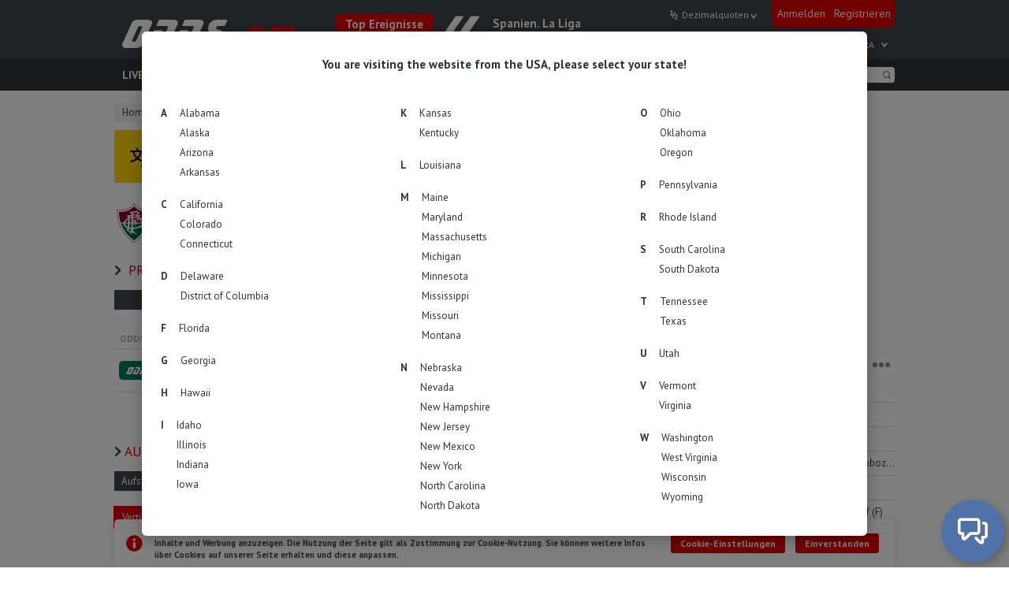

--- FILE ---
content_type: text/html; charset=UTF-8
request_url: https://odds.am/de/match/39160431/fluminense-coritiba/
body_size: 46827
content:
<!DOCTYPE html>
<html lang="de">
<head>
<!-- Yandex.Metrika counter -->

<script type="text/javascript" > (function (d, w, c) { (w[c] = w[c] || []).push(function() { try { w.yaCounter55046077 = new Ya.Metrika(

{ id:55046077, clickmap:true, trackLinks:true, accurateTrackBounce:true, trackHash:true }
); } catch(e) { } }); var n = d.getElementsByTagName("script")[0], s = d.createElement("script"), f = function () { n.parentNode.insertBefore(s, n); }; s.type = "text/javascript"; s.async = true; s.src = "https://cdn.jsdelivr.net/npm/yandex-metrica-watch/watch.js"; if (w.opera == "[object Opera]") { d.addEventListener("DOMContentLoaded", f, false); } else { f(); } })(document, window, "yandex_metrika_callbacks"); </script>

<!-- /Yandex.Metrika counter -->


<!-- Google tag (gtag.js) -->
<script async src="https://www.googletagmanager.com/gtag/js?id=G-W8VZ3K9Z97"></script>
<script>
  window.dataLayer = window.dataLayer || [];
  function gtag(){dataLayer.push(arguments);}
  gtag('js', new Date());

  gtag('config', 'G-W8VZ3K9Z97');
</script>
		
	<meta charset="UTF-8">
	<meta http-equiv="X-UA-Compatible" content="IE=edge,chrome=1">
	<meta name="viewport" content="width=device-width, initial-scale=1.0, maximum-scale=1.0, minimum-scale=1.0, user-scalable=no">
	<title>Fluminense - Coritiba. Quotenvergleich. Brasilien. Serie A,  35. Spieltag, 26. November 2023 - Fußball &ndash; ODDS.am</title><meta name="description" content="Vergleichen sie die besten Quoten auf das Spiel Fluminense - Coritiba, dass am 26. November 2023, im Wettbewerb Brasilien. Serie A, 35. Spieltag, ausgetragen wird. Beste Wettquoten im Vergleich, Statistiken, Analysen und die besten Wettanbieter. Quotenvergleich, Wetten.">
<meta property="og:title" content="Fluminense - Coritiba. Quotenvergleich. Brasilien. Serie A,  35. Spieltag, 26. November 2023 - Fußball" />
<meta property="og:description" content="Vergleichen sie die besten Quoten auf das Spiel Fluminense - Coritiba, dass am 26. November 2023, im Wettbewerb Brasilien. Serie A, 35. Spieltag, ausgetragen wird. Beste Wettquoten im Vergleich, Statistiken, Analysen und die besten Wettanbieter. Quotenvergleich, Wetten." />
<meta property="og:image" content="https://odds.am/img/og_image/match/de39160431.png" />
<meta name="format-detection" content="telephone=no"/>
<meta property="og:type" content="article" />
<meta property="og:url" content="https://odds.am/de/match/39160431/fluminense-coritiba/" />
	<link rel="alternate" hreflang="en" href="https://odds.am/en/match/39160431/fluminense-coritiba/" />
	<link rel="alternate" hreflang="de" href="https://odds.am/de/match/39160431/fluminense-coritiba/" />
	<link rel="alternate" hreflang="es" href="https://odds.am/es/match/39160431/fluminense-coritiba/" />
	<link rel="alternate" hreflang="fr" href="https://odds.am/fr/match/39160431/fluminense-coritiba/" />
	<link rel="alternate" hreflang="it" href="https://odds.am/it/match/39160431/fluminense-coritiba/" />
	<link rel="alternate" hreflang="ru" href="https://odds.am/ru/match/39160431/fluminense-koritiba/" />
	<link rel="alternate" hreflang="bg" href="https://odds.am/bg/match/39160431/fluminense-koritiba/" />
	<link rel="alternate" hreflang="cs" href="https://odds.am/cs/match/39160431/fluminense-coritiba/" />
	<link rel="alternate" hreflang="da" href="https://odds.am/da/match/39160431/fluminense-coritiba/" />
	<link rel="alternate" hreflang="el" href="https://odds.am/el/match/39160431/flouminense-koritiba/" />
	<link rel="alternate" hreflang="hu" href="https://odds.am/hu/match/39160431/fluminense-coritiba/" />
	<link rel="alternate" hreflang="nl" href="https://odds.am/nl/match/39160431/fluminense-coritiba/" />
	<link rel="alternate" hreflang="no" href="https://odds.am/no/match/39160431/fluminense-coritiba/" />
	<link rel="alternate" hreflang="pl" href="https://odds.am/pl/match/39160431/fluminense-coritiba/" />
	<link rel="alternate" hreflang="pt-br" href="https://odds.am/ptbr/match/39160431/fluminense-coritiba/" />
	<link rel="alternate" hreflang="pt-pt" href="https://odds.am/ptpt/match/39160431/fluminense-coritiba/" />
	<link rel="alternate" hreflang="ro" href="https://odds.am/ro/match/39160431/fluminense-coritiba/" />
	<link rel="alternate" hreflang="sk" href="https://odds.am/sk/match/39160431/fluminense-coritiba/" />
	<link rel="alternate" hreflang="sr" href="https://odds.am/sr/match/39160431/fluminense-koritiba/" />
	<link rel="alternate" hreflang="sv" href="https://odds.am/sv/match/39160431/fluminense-coritiba/" />
	<link rel="alternate" hreflang="tr" href="https://odds.am/tr/match/39160431/fluminense-coritiba/" />
	<link rel="alternate" hreflang="uk" href="https://odds.am/uk/match/39160431/fluminense-koritiba/" />
<link rel="canonical" href="https://odds.am/de/match/39160431/fluminense-coritiba/" />

	<link rel="stylesheet" href="/css/slick.min.css">
	<link rel="stylesheet" href="/css/style.css?nc=10186919">
<link rel="stylesheet" href="/css/newcss.css?nc=10186145"><link rel="stylesheet" href="/css/whos-attack.css?nc=9823942">
	<link rel="shortcut icon" href="https://odds.am/img/fav.png?nc=9341207" type="image/x-icon">
	<link href="https://fonts.googleapis.com/css?family=PT+Sans:400,700&amp;subset=cyrillic" rel="stylesheet">
	
<style>[v-cloak] {
  display: none !important;
}
.dummy__menu-text {
  color: transparent !important;
}
.dummy__header-text {
  color: transparent;
  width: 100%;
  box-sizing: border-box;
  background-color: rgba(255,255,255,0.5);
}
.dummy__block-text {
  color: #008000;
  display: inline-block;
  background-color: #add8e6;
}
.dummy__table-text {
  display: inline-block;
  color: transparent;
  background-color: #eee;
}
.dummy__img {
  display: inline-block;
  background-color: #eee;
  border-radius: 50%;
}
.dummy__img--br0 {
  border-radius: 0px;
}
.dummy__img--br5 {
  border-radius: 5px;
}
.dummy__inp {
  display: inline-block;
  border: 1px solid #d3d3d3;
  box-sizing: border-box;
  height: 25px;
  width: 45px;
  border-radius: 5px;
}
.dummy__inp--ap {
  height: 30px;
  width: 270px;
}
.dummy__row {
  padding-top: 8px;
  padding-bottom: 9px;
}
.inline-block {
  display: inline-block;
}
.transparent {
  color: transparent;
}
.w100p {
  width: 100%;
}
.w10 {
  width: 10px;
}
.w20 {
  width: 20px;
}
.w30 {
  width: 30px;
}
.w40 {
  width: 40px;
}
.w60 {
  width: 60px;
}
.w80 {
  width: 80px;
}
.w90 {
  width: 90px;
}
.w100 {
  width: 100px;
}
.w130 {
  width: 130px;
}
.w150 {
  width: 150px;
}
.w160 {
  width: 160px;
}
.w180 {
  width: 180px;
}
.w250 {
  width: 250px;
}
.w275 {
  width: 275px;
}
.lh15 {
  line-height: 15px;
}
.mt5 {
  margin-top: 5px;
}
.ml5 {
  margin-left: 5px;
}
.mr40 {
  margin-right: 40px;
}
.p5 {
  padding: 5px;
}
.pb10 {
  padding-bottom: 10px;
}
@media (max-width: 1299px) {
  .wn95 {
    width: 95px;
  }
  .wn180 {
    width: 180px;
  }
}
</style>
</head><body><div id="app">
	<script>
		console.time('app');
		window.onload = function(){
			console.timeEnd('app');
		}
	</script>
	<!-- BEGIN HEADER -->
	<header class="header">
		<!-- BEGIN header-top -->
		<div class="header--top">
			<div class="container">
				<div class="logo">
					<a href="/de/">
						<img class="logo__img" src="https://odds.am/img/logoi.svg" alt="">
					</a>
				</div>
	
					<!-- BEGIN header-slider -->
					<div class="header-slider">
			
					<div class="slide">
						<a href="/de/upcoming/" class="hs__title">
							Top Ereignisse
						</a>
						<div class="hs__match">
							<a href="/de/competition/11/italien-serie-a/fixtures/" class="hs__trn">
								<img src="https://odds.am/img/compaltlogo/11.png" alt="" class="hs__logo">
								<div class="hs__block">
									<div class="hs__name" v-cloak>
										Italien. Serie A
									</div>
									<div class="hs__date" v-cloak>
										22. Spieltag
									</div>
								</div>
							</a>
						</div>
					</div>
				
					<div class="slide">
						<a href="/de/upcoming/" class="hs__title">
							Top Ereignisse
						</a>
						<div class="hs__match">
							<a href="/de/competition/15/spanien-la-liga/fixtures/" class="hs__trn">
								<img src="https://odds.am/img/compaltlogo/15.png" alt="" class="hs__logo">
								<div class="hs__block">
									<div class="hs__name" v-cloak>
										Spanien. La Liga
									</div>
									<div class="hs__date" v-cloak>
										21. Spieltag
									</div>
								</div>
							</a>
						</div>
					</div>
				
					<div class="slide">
						<a href="/de/upcoming/" class="hs__title">
							Top Ereignisse
						</a>
						<div class="hs__match">
							<a href="/de/competition/36/deutschland-bundesliga/fixtures/" class="hs__trn">
								<img src="https://odds.am/img/compaltlogo/36.png" alt="" class="hs__logo">
								<div class="hs__block">
									<div class="hs__name" v-cloak>
										Deutschland. Bundesliga
									</div>
									<div class="hs__date" v-cloak>
										19. Spieltag
									</div>
								</div>
							</a>
						</div>
					</div>
				
					<div class="slide">
						<a href="/de/upcoming/" class="hs__title">
							Top Ereignisse
						</a>
						<div class="hs__match">
							<a href="/de/competition/37/frankreich-ligue-1/fixtures/" class="hs__trn">
								<img src="https://odds.am/img/compaltlogo/37.png" alt="" class="hs__logo">
								<div class="hs__block">
									<div class="hs__name" v-cloak>
										Frankreich. Ligue 1
									</div>
									<div class="hs__date" v-cloak>
										19. Spieltag
									</div>
								</div>
							</a>
						</div>
					</div>
				
					<div class="slide">
						<a href="/de/upcoming/" class="hs__title">
							Top Ereignisse
						</a>
						<div class="hs__match">
							<a href="/de/competition/1/england-premier-league/fixtures/" class="hs__trn">
								<img src="https://odds.am/img/compaltlogo/1.png" alt="" class="hs__logo">
								<div class="hs__block">
									<div class="hs__name" v-cloak>
										England. Premier League
									</div>
									<div class="hs__date" v-cloak>
										23. Spieltag
									</div>
								</div>
							</a>
						</div>
					</div>
				
					</div>
					<!-- END header-slider -->
		
				<!-- BEGIN header-profile -->
				<div class="header__profile">
					<a
						href="#"
						@click.prevent="showPopup('sign-in')"
					>Anmelden</a>
					<a href="/de/signup/">Registrieren</a>
				</div>
				<!-- END header-profile -->
			
				<header-settings
					inline-template
					:p-data="{
						odds: {
							decimal: {
								preview: 'Dezimalquoten',
								title: 'Dezimalquoten (1.50)'
							},
							fractional: {
								preview: 'Bruchquoten',
								title: 'Bruchquoten (1/2)'
							},
							moneyline: {
								preview: 'Amerikanische',
								title: 'Amerikanische Quoten (-200)'
							},
							hk: {
								preview: 'HK Quoten',
								title: 'Hong Kong Quoten (0.50)'
							},
							indo: {
								preview: 'Indo Quoten',
								title: 'Indonesische Quoten (-2.00)'
							},
							malay: {
								preview: 'Malay Quoten',
								title: 'Malaysische Quoten (0.50)'
							}
						},
						timestamp: 1769180469000,
						timeoffset: null,
						timezone: null,
						timecorrection: 0,
						timepageopened: 0,
						time: 0,
						timezones: null,
						activeMenu: '',
						currOdds: 'decimal'
					}"
					:p-settings="{
						path: '/ajax/timezones.php',
						sendTimezone: 0,
						runTime: true,
						columns: 3,
						lang: 'de',
					}"
				>
					<!-- BEGIN overlay -->
					<div
						v-cloak
						class="overlay overlay--transparent"
						v-if="data.activeMenu === 'langmenu' || data.activeMenu === 'odds' || data.activeMenu === 'timezone' || data.activeMenu === 'profilemenu'"
						@click="data.activeMenu = ''"
					></div>
					<!-- END overlay -->
			
					<!-- BEGIN header-langs -->
					<div class="header__langs" v-cloak>
			
						<a href="/en/match/39160431/fluminense-coritiba/" class="header__lang">
							ENG
						</a>
				
						<a href="/de/match/39160431/fluminense-coritiba/" class="header__lang">
							DEU
						</a>
				
						<a href="/es/match/39160431/fluminense-coritiba/" class="header__lang">
							SPA
						</a>
				
						<a href="/fr/match/39160431/fluminense-coritiba/" class="header__lang">
							FRA
						</a>
				
						<div
							class="header__lang header__lng-ico"
							:class="{ 'header__lng-ico--active': data.activeMenu === 'langmenu' }"
							@click.prevent="data.activeMenu = 'langmenu'"
						></div>
						<div
							v-if="data.activeMenu === 'langmenu'"
							class="header__popup-wrapper"
						>
							<div class="header__popup">
								<table>
			<tr><td><a class="header__popup__link" href="/en/match/39160431/fluminense-coritiba/">English</a></td><td><a class="header__popup__link current">Deutsch</a></td><td><a class="header__popup__link" href="/es/match/39160431/fluminense-coritiba/">Español</a></td></tr><tr><td><a class="header__popup__link" href="/fr/match/39160431/fluminense-coritiba/">Français</a></td><td><a class="header__popup__link" href="/it/match/39160431/fluminense-coritiba/">Italiano</a></td><td><a class="header__popup__link" href="/ru/match/39160431/fluminense-coritiba/">Русский</a></td></tr><tr><td><a class="header__popup__link" href="/bg/match/39160431/fluminense-coritiba/">Български</a></td><td><a class="header__popup__link" href="/cs/match/39160431/fluminense-coritiba/">Čeština</a></td><td><a class="header__popup__link" href="/da/match/39160431/fluminense-coritiba/">Dansk</a></td></tr><tr><td><a class="header__popup__link" href="/el/match/39160431/fluminense-coritiba/">Ελληνικά</a></td><td><a class="header__popup__link" href="/hu/match/39160431/fluminense-coritiba/">Magyar</a></td><td><a class="header__popup__link" href="/nl/match/39160431/fluminense-coritiba/">Nederlands</a></td></tr><tr><td><a class="header__popup__link" href="/no/match/39160431/fluminense-coritiba/">Norsk</a></td><td><a class="header__popup__link" href="/pl/match/39160431/fluminense-coritiba/">Polski</a></td><td><a class="header__popup__link" href="/ptbr/match/39160431/fluminense-coritiba/">Português-BR</a></td></tr><tr><td><a class="header__popup__link" href="/ptpt/match/39160431/fluminense-coritiba/">Português-PT</a></td><td><a class="header__popup__link" href="/ro/match/39160431/fluminense-coritiba/">Română</a></td><td><a class="header__popup__link" href="/sk/match/39160431/fluminense-coritiba/">Slovenčina</a></td></tr><tr><td><a class="header__popup__link" href="/sr/match/39160431/fluminense-coritiba/">Srpski</a></td><td><a class="header__popup__link" href="/sv/match/39160431/fluminense-coritiba/">Svenska</a></td><td><a class="header__popup__link" href="/tr/match/39160431/fluminense-coritiba/">Türkçe</a></td></tr><tr><td><a class="header__popup__link" href="/uk/match/39160431/fluminense-coritiba/">Українська</a></td>
								</table>
							</div>
						</div>

					</div>
					<!-- END header-langs -->
					<!-- BEGIN header-odds -->
					<div
						v-cloak
						class="header__odds"
						:class="data.activeMenu"
					>
						<span
							@click.stop="data.activeMenu = 'odds'"
							class="header__odds__current nowrap"
							:class="{ 'header__odds__current--active': data.activeMenu === 'odds' }"
						>
							{{data.odds[data.currOdds].preview}}
						</span>
						<div
							v-if="data.activeMenu === 'odds'"
							class="header__odds__select"
						>
							<a
								v-for="item in data.odds"
								href="#"
								class="header__odds__option"
								@click.prevent="setOdds($key)"
							>
								{{item.title}}
							</a>
						</div>
					</div>
					<!-- END header-odds -->
			
					<!-- BEGIN header-time -->
					<div
						v-cloak
						class="header__time"
						@click.stop="getTime"
					>
						<span
							class="header__time__current"
							:class="{
								'header__time__current--active': data.activeMenu === 'timezone',
								'header__time__current--right':
								(data.timeoffset % 60 != 0) && (Math.abs(parseInt(-data.timeoffset/60)) > 9)
							}"
						>
							<span>{{data.time}}, UTC</span>
							<span v-if="data.timeoffset <= 0">+</span>{{parseInt(-data.timeoffset/60)}}<template v-if="data.timeoffset % 60 != 0">:{{Math.abs(data.timeoffset) % 60}}</template>
						</span>
						<div
							v-if="data.activeMenu === 'timezone'"
							class="header__time__select"
							:class="{'header__time__select--loading':data.timezones === null}"
						>
							<div
								v-if="data.timezones === null"
								class="header__time__loading"
							>lädt...</div>
								<div
								v-for="column in data.timezones"
								class="header__time__block"
							>
								<a
									v-for="(key,val) in column"
									@click.prevent="setTimezone(key)"
									href="#"
									class="header__time__option"
									:class="{'header__time__option--current':data.timezone === key}"
								>
									{{val}}
								</a>
								<a
									v-if="data.timezones != null && $index === settings.columns - 1"
									@click.prevent="setTimezone(null)"
									href="#"
									class="header__time__option"
								>
									Zeitzone zurücksetzen
								</a>
							</div>
						</div>
					</div>
					<!-- END header-time -->
	
			
				</header-settings>
	

	
			</div>
		</div>
		<!-- END header-top -->
		<!-- BEGIN header-bottom -->
		<div class="header--bottom">
			<div class='container container--header'>

			    <div class='navigation__search'>
                    <a href="/de/search/" class='search-btn'></a>
                </div>

				<nav class="top-nav">

					<ul id="navigation" class="navigation">

	
					<li class="navigation__item">
	
						<a
							class="navigation__link"
							href="/de/live/"
						>
							Live-Wetten
						</a>
			
					</li>
		
					<li class="navigation__item">
	
						<a
							class="navigation__link"
							href="/de/upcoming/"
						>
							Bevorstehende Spiele
						</a>
			
					</li>
		
					<li class="navigation__item navigation__item--green">
	
						<a
							class="navigation__link"
							href="/de/betting/overview/"
						>
							Tippspiel
						</a>
			
					</li>
		
					<li class="navigation__item">
	
						<a
							class="navigation__link"
							href="/de/surebets/"
						>
							Surebets
						</a>
			
					</li>
		
					<li class="navigation__item">
	
						<a
							class="navigation__link"
							href="/de/bookmakers/"
						>
							Wettanbieter
						</a>
			
					</li>
		
					<li class="navigation__item">
	
						<a
							class="navigation__link"
							href="/de/results/"
						>
							Ergebnisse
						</a>
			
					</li>
		
					<li class="navigation__item">
	
						<a
							class="navigation__link"
							href="/de/bettingtips/"
						>
							Tipps
						</a>
			
					</li>
		
					<li class="navigation__item">
	
						<a
							class="navigation__link"
							href="/de/faq/"
						>
							FAQ
						</a>
			
					</li>
		
					</ul>

					<div class="navigation-popup-wrapper navigation-popup-wrapper--hidden">
						<div class="navigation-popup__dots" style="">
							<i></i>
							<i></i>
							<i></i>
						</div>
						<ul id="navigation-popup" class="navigation navigation-popup"></ul>
					</div>

				</nav>
				<div class="header__search">
					<simple-search
						inline-template
						:p-data="{
							query: '',
							pattern: '/de/search/',
						}"
					>
						<input
							type="text"
							name="search"
							autocomplete="off"
							id="search"
							class="search"
							placeholder="Suchen"
							v-model="data.query"
							@keydown.enter="doSearch(data.query)"
						>
						<button
							class="search-btn"
							@click="doSearch(data.query)"
						></button>
					</simple-search>
				</div>
			</div>
		</div>
		<!-- END header-bottom -->
	
	</header>
	<!-- END HEADER -->


		
	<!-- BEGIN MAIN -->
	<main class="main">
				
<coupon-sidebar
  inline-template
  :p-data="{
    active: false,
    oh: false,
  }"
 >
  <!-- BEGIN SUBMENU sm -->
  <div
    v-cloak
    v-if="active"
    class="sm"
    transition="sm"
    :class="{ 'sm--oh': oh }"
   >
    <!-- BEGIN sm__container -->
    <div class="sm__container">
        <!-- BEGIN sm__green -->
        <div class="sm__green">
          <!-- BEGIN sm__links -->
          <div class="sm__links">
            <a href="/de/betting/overview/" class="sm__item skew">
              <span class="unskew">
                Übersicht
              </span>
            </a>
            <span class="sm__item-hr">/</span>
            <a href="/de/betting/rating/" class="sm__item skew">
              <span class="unskew">
                Tippspiel-Rangliste
              </span>
            </a>
            <span class="sm__item-hr">/</span>
            <a href="/de/betting/mybets/" class="sm__item skew">
              <span class="unskew">
                Meine Wetten
              </span>
            </a>
            <span class="sm__item-hr">/</span>
            <a href="/de/betting/faq/" class="sm__item skew">
              <span class="unskew">
                Regeln & FAQ
              </span>
            </a>
          </div>
          <!-- END sm__links -->

        </div>
        <!-- END sm__green -->
      <div class="sm__hr"></div>
      <!-- BEGIN sm__total -->
      <div class="sm__total" v-cloak>
	<strong><a href="/de/signup/" class="sm__link">Registrieren</a> sie sich, um am Tippspiel teilzunehmen</strong>
        <simple-block
          inline-template
          :p-data="{
            tooltip: false,
          }"
        >
	
        </simple-block>
      </div>
      <!-- END sm__total -->
    </div>
    <!-- END sm__container -->
  </div>
  <!-- END SUBMENU sm -->
</coupon-sidebar>

		<!-- BEGIN DATA-RELOAD -->
		<data-reload
			inline-template
			:p-components="[
				{
					name: 'whos-attack',
					id: 'whos-attack',
					state: {},
				},
				{
					name: 'top-matches',
					id: 'in-play-odds',
					state: {
						menuItemId: null,
						tableId: null,
					},
				},
				{
					name: 'top-matches',
					id: 'pre-match-odds',
					state: {
						menuItemId: null,
						tableId: null,
					},
				},
				{
					name: 'live-score',
					id: 'live-score-block',
					state: {
						currTable: '',
					}
				},
				{
					name: 'slus-block',
					id: 'slus',
				},
				{
					name: 'simple-block',
					id: 'match-translation-football',
				},
				{
					name: 'comments',
					id: 'fop-comments',
				},
			]"
			:p-status="{
				match: 39160431,
				lang: 'de',
			}"
			:p-settings="{
				path: '/ajax/match.php',
				autoUpdate: true,
				interval: 20000
			}"
		></data-reload>
		<!-- END DATA-RELOAD -->
		<!-- BEGIN container -->
		<div class="container">

    <notif-block
      inline-template
      v-ref:notifblock
      p-id="notifblock"
      :p-state="{
        active: true,
        expanded: {
          bets: false,
          comments: false,
        },
      }"
      :p-settings="{
        lang: 'de',
        paths: {
          getNotifications: '/ajax/notifications.php',
        },
        betsLimit: 3,
        betsRowHeight: 60,
        commentsLimit: 2,
        commentsRowHeight: 70,
      }"
      :p-data="{
        bets: null,
        comments: null,
        casual: null,
      }"
    >
      <!-- BEGIN notifications ns -->
      <div class="ns relative" v-cloak>
        <div class="ns__wrapper" style='z-index: 20;'>
          <!-- BEGIN ns__block -->
          <div
            id="bets"
            v-if="data.bets && data.bets.active"
            class="ns__block"
            transition="notification"
          >
            <!-- BEGIN ns__head -->
            <div class="ns__head flx faic fjcsb">
              <div class="mr5">
                {{ data.bets.title }}
                <!-- ({{ data.bets.content.length }}) -->
              </div>
              <i
                class="ns__close fs0 relative pointer"
                @click="hideBlock('bets')"
              ></i>
            </div>
            <!-- END ns__head -->
            <!-- BEGIN ns__body -->
            <div class="ns__body">
              <!-- BEGIN ns__bets -->
              <div
                class="ns__bets oh"
                :style="'height:' + betsHeight + 'px;'"
              >
                <template
                  v-for="row in data.bets.content"
                  track-by="$index"
                >
                  <a
                    :href="row.link"
                    class="ns__item flx faic fjcsb"
                  >
                    <div class="nowrap lh21">
                      <div class="ns__team flx faic">
                        <img
                          v-if="row.logo1 && row.logo2"
                          :src="'https://odds.am/img/logos/teams/68x68/' + row.logo1 + '.png'"
                          class="ns__ico"
                          alt=""
                        >
                        <img
                          v-if="row.logo1 && row.logo2"
                          :src="'https://odds.am/img/logos/teams/68x68/' + row.logo2 + '.png'"
                          class="ns__ico"
                          alt=""
                        >
                        <span class="nowrap">
                          {{ row.title }}
                        </span>
                      </div>
                      <div class="nowrap">
                        {{ row.description }}
                      </div>
                    </div>
                    <div class="ns__det oh flx flx--column fs0 lh21">
                      <div :class="'skew ns__val ns__val--' + row.type">
                        <div class="white strong right bunskew">
                          {{ row.amount }} ¢
                        </div>
                      </div>
                      <div class="ns__time nowrap fs0 white right bskew">
                        <div class="bunskew">
                          {{ row.timestamp | momentFromNow settings.lang}}
                        </div>
                      </div>
                    </div>
                  </a>
                </template>
              </div>
              <!-- END ns__bets -->
              <!-- BEGIN ns__more -->
              <div
                v-if="!state.expanded.bets && settings.betsLimit < data.bets.content.length"
                class="ns__more pointer"
                @click="state.expanded.bets = true"
              >
                Показать +{{ data.bets.content.length - settings.betsLimit }}
              </div>
              <!-- END ns__more -->
            </div>
            <!-- END ns__body -->
          </div>
          <!-- END ns__block -->



          <!-- BEGIN ns__block -->
          <div
            id="comments"
            v-if="data.comments && data.comments.active"
            class="ns__block"
            transition="notification"
          >
            <!-- BEGIN ns__head -->
            <div class="ns__head flx faic fjcsb">
              <div class="mr5">
                {{ data.comments.title }}
                <!-- ({{ data.comments.content.length }}) -->
              </div>
              <i
                class="ns__close fs0 relative pointer"
                @click="hideBlock('comments')"
              ></i>
            </div>
            <!-- END ns__head -->
            <!-- BEGIN ns__body -->
            <div class="ns__body">



              <!-- BEGIN ns__comments -->
              <div
                class="ns__comments oh"
                :style="'height:' + commentsHeight + 'px;'"
              >
                <template v-for="comment in data.comments.content">
                  <!-- BEGIN ns__cb -->
                  <a
                    :href="comment.link"
                    class="ns__cb block"
                  >
                    <div class="ns__line flx faic pr12 h21">
                      <div class="nowrap strong">
                        {{ comment.text }}
                      </div>
                      <div
                        v-if="comment.reply_more"
                        class="nowrap ml5 fs0"
                      >
                        +{{ comment.reply_more }} ответа
                      </div>
                    </div>
                    <div
                      v-if="comment.reply"
                      class="ns__line flx faic pr12 h21"
                    >
                      <span class="nowrap">
                        Ответ на: {{ comment.reply }}
                      </span>
                    </div>
                    <div class="ns__line flx faic">
                      <img
                        v-if="comment.logo1 && comment.logo2"
                        :src="'https://odds.am/img/logos/teams/68x68/' + comment.logo1 + '.png'"
                        class="ns__ico"
                        alt=""
                      >
                      <img
                        v-if="comment.logo1 && comment.logo2"
                        :src="'https://odds.am/img/logos/teams/68x68/' + comment.logo2 + '.png'"
                        class="ns__ico"
                        alt=""
                      >
                      <span class="nowrap mr5">
                        {{ comment.title }}
                      </span>
                      <div class="ns__time nowrap fs0 mla white bskew">
                        <div class="bunskew">
                          {{ comment.timestamp | momentFromNow settings.lang }}
                        </div>
                      </div>
                    </div>
                  </a>
                  <!-- END ns__cb -->
                </template>
              </div>
              <!-- END ns__comments -->



              <!-- BEGIN ns__more -->
              <div
                v-if="!state.expanded.comments && settings.commentsLimit < data.comments.content.length"
                class="ns__more pointer"
                @click="state.expanded.comments = true"
              >
                Показать +{{ data.comments.content.length - settings.commentsLimit }}
              </div>
              <!-- END ns__more -->
            </div>
            <!-- END ns__body -->
          </div>
          <!-- END ns__block -->



          <template v-if="data.casual">
            <template v-for="(blockInd,block) in data.casual">
              <!-- BEGIN ns__block -->
              <div
                :id="'casual_' + blockInd"
                v-if="data.casual[blockInd].active"
                class="ns__block"
                transition="notification"
              >
                <!-- BEGIN ns__head -->
                <div class="ns__head flx faic fjcsb">
                  <div class="mr5">
                    {{ block.title }}
                  </div>
                  <i
                    class="ns__close fs0 relative pointer"
                    @click="hideBlock('casual',blockInd,block.id)"
                  ></i>
                </div>
                <!-- END ns__head -->
                <!-- BEGIN ns__body -->
                <div class="ns__body">
                  <a
                    :href="block.link"
                    class="ns__link block"
                  >
                    <div class="ns__line">
                      <div class="ns__text" v-html="block.text"></div>
                    </div>
                    <div class="ns__line flx faic mt-10">
                      <div class="ns__time nowrap fs0 mla white bskew">
                        <div class="bunskew">
                          {{ block.timestamp | momentFromNow settings.lang }}
                        </div>
                      </div>
                    </div>
                  </a>
                </div>
                <!-- END ns__body -->
              </div>
              <!-- END ns__block -->
            </template>
          </template>
        </div>
      </div>
      <!-- END notifications ns -->
    </notif-block>
  
          <!--[if lte IE 9]>
          <div class="nl">
            <div class="nl__widget">
              <div>
                <strong>Ваш браузер не поддерживает возможности, которые помогают сайту работать быстро.</strong>
                <br>
                В результате, некоторые части сайта не будут работать корректно. Пожалуйста, используйте другой, более современный браузер. Мы рекомендуем: <a class="nl__link" href="https://www.google.com/chrome/" target="_blank">Chrome</a> | <a class="nl__link" href="https://www.mozilla.org/ru/firefox/new/" target="_blank">Firefox</a> | <a class="nl__link" href="https://microsoft-edge.en.softonic.com/" target="_blank">Edge</a>
              </div>
            </div>
          </div>
          <![endif]-->
  
			<!-- BEGIN content -->
			<div class="content">

					<!-- BEGIN bc BREADCRUMBS -->
					<div v-cloak class="bc flx oh bc--match">
						<div class="bc__list pr12 font13 flxi faic relative">
							<div class="bc__bg"></div>
				
								<a href="/de/" class="bc__link">
									Home
								</a>
				 <img src="/img/svg/arrow.svg" class="bc__arr"> 
								<div class="bc__link">
									Fußball
								</div>
					 <img src="/img/svg/arrow.svg" class="bc__arr"> 
								<div class="bc__link">
									Brasilien
								</div>
					 <img src="/img/svg/arrow.svg" class="bc__arr"> 
								<a href="/de/competition/93/serie-a/" class="bc__link">
									Serie A
								</a>
				
					</div>


					<!--<div class="bc__ex relative">
						<div
							class="bc__exbg"
							style="background-color:rgba(255,122,0,.7);"
						></div>
						<div
							class="relative"
							style="color:white;"
						>
							Глиняное покрытие
						</div>
					</div>-->


				</div>
				<!-- END bc BREADCRUMBS -->
			
					<simple-block
						inline-template
						:p-data="{
						active: true,
						}"
					>
						<!-- BEGIN content__line -->
						<div
							v-cloak
							v-if="data.active"
							class="content__line"
						>
							<!-- BEGIN ntfn -->
							<div class="ntfn ntfn--lng flx faic fjcsb">
								<img src="/img/ico/lng.svg" class='ntfn__img' height="30" width="30" alt="">
								<div class="flx switch-language-container">
									<div class="ntfn__col left">
										<div class="ntfn__row strong font13" style="margin-bottom:9px;">
											Unsere Website ist auch auf Englisch verfügbar.
										</div>
										<div class="ntfn__row strong font13">
											Our website is also available in  English.
										</div>
									</div>
									<div class="ntfn__col ml30">
										<a href="/en/match/39160431/fluminense-coritiba/" class="ntfn__btn ntfn__btn--lng mb5">
											Zur englischen Sprachversion.
										</a>
										<a href="/en/match/39160431/fluminense-coritiba/" class="ntfn__btn ntfn__btn--lng">
											Switch to the  English  language version.
										</a>
									</div>
								</div>
								<div
									class="ntfn__close pointer"
									@click="setCookie('nochangelng')"
								></div>
							</div>
							<!-- END ntfn -->
						</div>
						<!-- END content__line -->
					</simple-block>
		
				<!-- BEGIN content__line -->
				<div class="content__line">
					<!-- BEGIN fop FULL ODD PAGE -->
					<div class="fop">




						<simple-block
							inline-template
							v-ref:matchlive
							:p-data="{
								tooltip: false,
								___id: 'match-translation-football',
								id: 'match-translation-football',
								settings: {
									paths: {
										getPopup: '/ajax/match.livestream.php?popup',
										getIframe: '/ajax/match.livestream.php?iframe',
									},
								},
								player1: null,
								player: {
									active: false,
									height: 0,
									iframe: '',
								},
								islive: false,
								livescore: '2:1',
								livetime: 'Beendet',
								lsTooltip: {
									active: false,
									text: '',
								},
								livestream: false,
								matchid: 39160431,
								matchtime: 1700956800000,
								monthNames: [ 'Januar', 'Februar', 'März', 'April', 'Mai', 'Juni', 'Juli', 'August', 'September', 'Oktober', 'November', 'Dezember' ],
								livenoteActive: false,
								livenotes: [['2:1','Reguläre Spielzeit'],['1:0','1. Halbzeit'],['1:1','2. Halbzeit']],
								up: '0',
							}"
						>
							<!-- BEGIN fop__head -->
							<div class="fop__head">
	
					<a href="/de/team/357/fluminense/" class="fop__title-link mr5">
						<img src="https://odds.am/img/logos/teams/100x100/438.png" height="50" width="50">
					</a>
					<a href="/de/team/8602/coritiba/" class="fop__title-link mr10">
						<img src="https://odds.am/img/logos/teams/100x100/6283.png" height="50" width="50">
					</a>
				<div class="fop__head__title-block">
	       <h1 class="h1 fop__head__title">
              <span class="fop__head__team-name">Fluminense</span>
              <span class="fop__head__dash">&ndash;</span>
              <span class="fop__head__team-name">Coritiba</span>
           </h1>
	    
										<!-- BEGIN DUMMY BLOCK -->
										<h3 class="fop__head__details" v-if="$root.showDummy">
											<span> Fußball</span>. <a href="#"> Brasilien. Serie A</a>.
										</h3>
										<!-- END DUMMY BLOCK -->
										<h3 class="fop__head__details" v-cloak>
											<span> Fußball</span>. <a href="/de/competition/93/brasilien-serie-a/standings/"> Brasilien. Serie A</a>. 35. Spieltag. <span class="nowrap"> {{data.matchtime | momentTurboSB 'de' { sameElse: 'dddd, Do MMMM YYYY [um] H:mm' } }}</span>
										</h3>
									</div>
									<!-- BEGIN fop__live -->
									<div
										v-cloak
										class="fop__live"
									>
										<div
										    class="fop__plus zi1"
										    v-if="data.livenotes.length > 0"
										></div>
										<!-- BEGIN fop__popup -->
										<div
										    class="fop__popup zi3"
										    v-if="data.livenotes.length > 0"
										>
											<div class="fop__pblock mr10">
												<div
													v-for="row in data.livenotes"
													class="fop__pline"
												>
													<div class="fop__pscore flx faic fjcc strong w100p font18">
														{{ row[0] }}
													</div>
												</div>
											</div>
											<div class="fop__pblock font13">
												<div
													v-for="row in data.livenotes"
													class="fop__pline"
												>
													<div class="fop__ptext">
														{{ row[1] }}
													</div>
												</div>
											</div>
										</div>
										<!-- END fop__popup -->

										<!-- BEGIN fop__livescore -->
										<div
											v-if="data.livescore && data.livescore !== 'false'"
											class="fop__livescore relative tooltip-wrapper"
											:class="{'fop__livescore--live':data.islive}"
											@mouseover="data.tooltip = true"
											@mouseout="data.tooltip = false"
										>
											<!-- BEGIN tooltip -->
											<template v-if="data.livescore === '?'">
												<div
													class="tooltip-container"
													v-if="data.tooltip"
													transition="tt"
													class="tooltip-container tooltip-container--show"
												>
													<div class="tooltip-simple">
														Das Ergebnis dieses Spiels ist<br>in unserem Archiv nicht verfügbar
													</div>
												</div>
											</template>
											<!-- END tooltip -->
											<template v-if="data.livescore.includes(':')">
												{{ data.livescore.split(':')[0] }}
												<div
													class="fop__colon"
													:class="{ 'fop__animation': data.islive }"
												>:</div>
												{{ data.livescore.split(':')[1] }}
											</template>
											<template v-else>
												{{ data.livescore }}
											</template>
											<div
												v-if="!data.islive && (data.up == 1 || data.up == 2)"
												class="fop__lsico bgbase pointer"
												:class="'fop__lsico--' + data.up"
												@mouseover="data.lsTooltip.active = true"
												@mouseleave="data.lsTooltip.active = false"
											>
												<div
													v-if="data.lsTooltip.active"
													transition="tt"
													class="tl__ttc tl__ttc--show"
												>
													<div
														class="tl__tt left"
														v-html="data.lsTooltip.text"
													></div>
												</div>
											</div>
										</div>
										<!-- END fop__livescore -->

										<!-- BEGIN fop__livetime -->
										<div
											v-if="data.livetime && data.livetime !== 'false'"
											class="fop__livetime"
											:class="{ 'fop__livetime--live':data.islive }"
										>
											{{ data.livetime }}
										</div>
										<!-- END fop__livetime -->
									</div>
									<!-- END fop__live -->
								</div>
								<!-- END fop__head -->
		
									<div
										v-cloak
										class="fop__player-wrapper"
										:class="{ 'fop__player-wrapper--active': data.player.active }"
									>
										<div v-if="data.player.active" class="fop__close">
											<div
												class="fop__close-btn"
												@click="killIframe()"
											></div>
										</div>
										<div
											id="online-player"
											class="fop__player"
											:class="{ 'fop__player--hidden': !data.player.active }"
											:style="'height:' + data.player.height + 'px'"
										></div>
									</div>

								</simple-block>
		<!-- BEGIN TM-BLOCK-TEMPLATE -->
<script type="text/x-template" id="tm-block-template">
  <!-- BEGIN OVUN & AH -->
  <!-- <template v-if="filter.tableId == 'ovun' || filter.tableId == 'ah'"> -->
  <template v-if="isTotal">
    <div
      v-for="td in columns"
      class="tm__cell tm__cell--left"
    >
      <a
        v-if="$index == 0"
        class="marked nolink center"
      >
        <span>
          {{ td }}
        </span>
      </a>
      <template v-else>
        <a
          v-if="td[3]"
          :href="td[3]"
          target="_blank"
          class="marked"
          :class="{ best: td[4] }"
        >
          <span :class="td[2]">
            {{ td[1] }}
          </span>
        </a>
        <a
          v-else
          class="marked nolink"
          :class="{ best: td[4] }"
        >
          <span :class="td[2]">
            {{ td[1] }}
          </span>
        </a>
      </template>
    </div>
  </template>
  <!-- END OVUN & AH -->
  <!-- BEGIN NOT OVUN & AH -->
  <template v-else>
    <div
      v-for="td in columns"
      class="tm__cell tm__cell--left"
      :class="{'tm__cell--half':filter.rates[filter.tableId].cols.length == 2}"
    >
      <a
        v-if="td[3]"
        :href="td[3]"
        target="_blank"
        class="marked"
        :class="{
          best: td[4]
        }"
      >
        <span :class="td[2]">
          {{ td[1] }}
        </span>
      </a>
      <a
        v-else
        class="marked nolink"
        :class="{
          best: td[4]
        }"
      >
        <span :class="td[2]">
          {{ td[1] }}
        </span>
      </a>
    </div>
  </template>
  <!-- END NOT OVUN & AH -->
</script>
<!-- END TM-BLOCK-TEMPLATE -->

<!-- BEGIN TM-BLOCK-TEMPLATE -->
<script type="text/x-template" id="bn-block-template">
  <!-- BEGIN OVUN & AH -->
  <!-- <template v-if="filter.tableId == 'ovun' || filter.tableId == 'ah'"> -->
  <template v-if="isTotal">
    <div
      v-for="td in columns"
      track-by="$index"
      class="relative tm__cell tm__cell--left"
      :class="getDmClass($index)"
    >
      <span
        v-if="$index == 0"
        class="graytext w35 center marked"
      >
        {{ td }}
      </span>
      <div
        v-else
        class="marked marked--hauto"
        @mouseover="showDiagram($index)"
        @mouseout="hideDiagram()"
      >
        <span
          v-if="td[1]"
          class="pointer"
          :class="td[2] ? 'fop__bgreen' : 'fop__green'"
          @click="$root.$refs.mycoupon.addToMyCoupon({
            handicap: getHandicap,
            match_id: table.matchId,
            odd: td[0],
            odd_select: filter.rates[filter.tableId].keys[$index],
            odd_type: filter.tableId,
            period: getPeriod(),
          },$event)"
        >
          {{ td[1] }}
        </span>
        <span
          v-else
          class="blockimp"
        >
          <span v-if="table.isLive">
            –
          </span>
        </span>
        <span
          v-if="showFractions()"
          class="graytext"
          :class="{ 'fop__bgreen': isMarked($index)[1] }"
        >
          {{ getFractions($index) }}%
        </span>
      </div>
    </div>
  </template>
  <!-- END OVUN & AH -->
  <!-- BEGIN NOT OVUN & AH -->
  <template v-else>
    <div
      v-for="td in columns"
      track-by="$index"
      class="relative tm__cell tm__cell--left"
      :class="[
        getDmClass($index),
        { 'tm__cell--half': filter.rates[filter.tableId].cols.length == 2 },
      ]"
    >
      <div
        class="marked marked--hauto"
        @mouseover="showDiagram($index)"
        @mouseout="hideDiagram()"
      >
        <span
          v-if="td[1]"
          class="pointer"
          :class="td[2] ? 'fop__bgreen' : 'fop__green'"
          @click="$root.$refs.mycoupon.addToMyCoupon({
            handicap: '',
            match_id: table.matchId,
            odd: td[0],
            odd_select: filter.rates[filter.tableId].keys[$index],
            odd_type: filter.tableId,
            period: getPeriod(),
          },$event)"
        >
          {{ td[1] }}
        </span>
        <span
          v-else
          class="blockimp"
        >
          <span v-if="table.isLive">
            –
          </span>
        </span>
        <span
          v-if="showFractions()"
          class="graytext"
          :class="{ 'fop__bgreen': isMarked($index)[1] }"
        >
          {{ getFractions($index) }}%
        </span>
      </div>
    </div>
  </template>
  <!-- END NOT OVUN & AH -->
</script>
<!-- END TM-BLOCK-TEMPLATE -->

							<top-matches
								inline-template
								p-id="in-play-odds"
								:p-state="{
									tooltips: {
										payout: false,
										bc: false,
										fcb: false,
									},
								}"
								:p-settings="{
									lang: 'de',
									paths: {
										getPopup: '/x/www/app/get-tm-popup.php',
										getTable: '/ajax/match.odds.php',
									},
								}"
								:p-filter="{'tableId':'three'}"
								:p-sort="null"
								:p-popup="null"
								:p-table="null"
							>

								<!-- BEGIN cb ipo in-play-odds *********** -->
								<div
									v-cloak
									class="cbv cb--ipo relative"
									v-if="table !== null"
								>
									<h2 class="h2">
										<i class="h2__ico"></i>
										<span class="red">Live</span> Quoten
		
										<simple-block
											inline-template
											:p-data="{
												id: 'live-informer',
												active: true,
												status: 'active',
											}"
										>
											<!-- BEGIN pie-animation -->
											<style>
												@keyframes fillup {
													0% { opacity: 1; stroke-dasharray: 0 100; }
													95% { opacity: 1; stroke-dasharray: 57 100; }
													100% { opacity: 0; }
												}
												#pie {
													fill:transparent;
													stroke: red;
													stroke-width:4;
													stroke-dasharray:0 100;
													animation:fillup 20s ease-out infinite;
												}
												#pie.paused { stroke: #a6a6a6; }
											</style>
											<svg
												v-if="$parent.table.isLive"
												class="loading-diagram mt-3"
												transition="tooltip"
												viewBox="0 0 22 22"
											>
												<circle id="pie-gray" class="circle" r="9" cx="11" cy="11" fill="transparent" style="stroke:#a6a6a6;stroke-width:4;" />
												<circle
													v-if="data.status"
													id="pie"
													:class="{ paused: data.status == 'pause' }"
													r="9"
													cx="11"
													cy="11"
													style="stroke-dasharray:57 100;"
												/>
											</svg>
											<!-- END pie-animation -->
										</simple-block>
		
									</h2>
									<!-- BEGIN cb__menu -->
									<div class="cb__menu__wrapper">
										<ul id="in-play-odds" class="cb__menu pr80">
											<template v-for="(key,val) in filter.rates | objLimitBy filter.ratesCut">
												<li
													class="cb__mitem"
													:class="{ active: filter.tableId == key }"
													@click.prevent="changeTableKey(key, val?.empty)"
												>
													<div
														class="cb__mitext"
														:class="{ 'cb__mitext--empty': val?.empty }"
													>{{ val.name }}</div>
												</li>
												<span
													class="cb__mdelimiter"
													:class="{
														'cb__mdelimiter--hidden': $index >= (filter.ratesCut - 1) || $index >= (filter.ratesLength - 1)
													}"
												>/</span>
											</template>
										</ul>
										<div
											v-if="filter.renderMenu"
											class="cb__mmore"
										>
											<div
												class="cb__mmlink"
												:class="{ active: getMoreStatus() }"
												@click.prevent=""
											>
												Mehr
											</div>
											<ul class="cb__mmitems">
												<template v-for="(key,val) in filter.rates | objLimitBy filter.ratesLength filter.ratesCut">
													<li
														class="cb__mmitem"
														:class="{
															active: filter.tableId == key,
															'cb__mitem--empty': val.empty,
														}"
														@click.prevent="changeTableKey(key, val?.empty)"
													>
														<div :class="{ 'cb__mitext--empty': val?.empty }">{{ val.name }}</div>
													</li>
												</template>
											</ul>
										</div>
									</div>
									<!-- END cb__menu -->

									<!-- BEGIN loading-wrapper -->
									<div
										class="loading-wrapper"
										:class="{'loading-wrapper--loading':filter.loading}"
									>

										<!-- BEGIN table in-play-odds ipo -->
										<div class="table table__ipo table__font12 table__mt-20 js-popup-parent">
                                        <template v-if="filter.tableId == 'ovun' || filter.tableId == 'ah'">
                                            <!-- BEGIN total-overlay -->
                                            <div
                                                v-if="popup.total.popupActive.active"
                                                class="total-overlay"
                                                @click="hideTotalPopup"
                                            ></div>
                                            <!-- END total-overlay -->
                                        </template>
	
                      <!-- BEGIN tooltip-diagram -->
                      <div
                        v-show="popup.status"
                        transition="popup"
                        @mouseover="showDiagramNull()"
                        @mouseout="hideDiagram()"
                        class="tooltip-diagram"
                      >
                        <!-- BEGIN d__head -->
                        <div class="d__head">
                          Wetten insgesamt: {{popup.diagram.total}}
                        </div>
                        <!-- END d__head -->
                        <!-- BEGIN d__body -->
                        <div
                          v-if="popup.status"
                          class="d__body d__body--tm"
                        >
                          <div class="d__content">
                            <!-- BEGIN d__diagram -->
                            <div class="d__diagram">
                              <!-- BEGIN pie -->
                              <div
                                v-show="popup.diagram.fractions.deg[0] > 180"
                                class="pie"
                              >
                                <div
                                  class="pie__bg"
                                  :class="{active: popup.rateID == 2}"
                                ></div>
                                <!-- BEGIN FIRST SLICE -->
                                <div
                                  class="slice slice__first"
                                  :class="{active: popup.rateID == 0}"
                                >
                                  <div class="slicebg" style="transform: rotate(180deg);"></div>
                                </div>
                                <!-- END FIRST SLICE -->
                                <!-- BEGIN FIRST REMAINDER SLICE -->
                                <div
                                  class="slice slice__first--remainder"
                                  :class="{active: popup.rateID == 0}"
                                  style="transform: rotate(180deg);"
                                >
                                  <div
                                    class="slicebg"
                                    :style="{transform: 'rotate(' + (popup.diagram.fractions.deg[0] - 180) + 'deg)'}"
                                  ></div>
                                </div>
                                <!-- END FIRST REMAINDER SLICE -->
                                <!-- BEGIN SECOND SLICE -->
                                <div
                                  class="slice slice__second"
                                  :class="{active: popup.rateID == 1}"
                                  :style="{transform: 'rotate(' + popup.diagram.fractions.deg[0] + 'deg)'}"
                                >
                                  <div
                                    class="slicebg"
                                    :style="{transform: 'rotate(' + popup.diagram.fractions.deg[1] + 'deg)'}"
                                  ></div>
                                </div>
                                <!-- END SECOND SLICE -->
                              </div>
                              <div
                                v-else
                                class="pie"
                              >
                                <div
                                  class="pie__bg"
                                  :class="{active: popup.rateID == 2}"
                                ></div>
                                <!-- BEGIN FIRST SLICE -->
                                <div
                                  class="slice slice__first"
                                  :class="{active: popup.rateID == 0}"
                                >
                                  <div
                                    class="slicebg"
                                    :style="{transform: 'rotate(' + popup.diagram.fractions.deg[0] + 'deg)'}"
                                  ></div>
                                </div>
                                <!-- END FIRST SLICE -->
                                <!-- BEGIN SECOND SLICE -->
                                <div
                                  class="slice slice__second"
                                  :class="{active: popup.rateID == 1}"
                                  :style="{transform: 'rotate(' + popup.diagram.fractions.deg[0] + 'deg)'}"
                                >
                                  <div
                                    v-show="popup.diagram.fractions.deg[1] > 180"
                                    class="slicebg"
                                    style="transform: rotate(180deg);"
                                  ></div>
                                  <div
                                    v-else
                                    class="slicebg"
                                    :style="{transform: 'rotate(' + popup.diagram.fractions.deg[1] + 'deg)'}"
                                  ></div>
                                </div>
                                <!-- END SECOND SLICE -->
                                <!-- BEGIN SECOND REMAINDER SLICE -->
                                <div
                                  v-show="popup.diagram.fractions.deg[1] > 180"
                                  class="slice slice__second--remainder"
                                  :class="{active: popup.rateID == 1}"
                                  :style="{transform: 'rotate(' + (popup.diagram.fractions.deg[0] + 180) + 'deg)'}"
                                >
                                  <div
                                    class="slicebg"
                                    :style="{transform: 'rotate(' + (popup.diagram.fractions.deg[1] - 180) + 'deg)'}"
                                  ></div>
                                </div>
                                <!-- END SECOND REMAINDER SLICE -->
                              </div>
                              <!-- END pie -->
                            </div>
                            <!-- END d__diagram -->
                            <!-- BEGIN d__col icons -->
                            <div class="d__col">
                              <div
                                v-for="col in popup.diagram.fractions.val"
                                track-by="$index"
                                class="d__row"
                              >
                                <i
                                  class="d__ico"
                                  :class="[
                                    { 'd__ico--red': popup.rateID == $index },
                                    'd__ico--' + $index,
                                  ]"
                                >
                                  <template v-if="filter.tableId == 'ovun' || filter.tableId == 'ah'">
                                    {{ filter.rates[filter.tableId].cols[$index + 1] }}
                                  </template>
                                  <template v-else>
                                    {{ filter.rates[filter.tableId].cols[$index] }}
                                  </template>
                                </i>
                              </div>
                            </div>
                            <!-- END d__col icons -->
                            <!-- BEGIN d__col qty -->
                            <div class="d__col">
                              <div
                                v-for="col in popup.diagram.fractions.val"
                                track-by="$index"
                                class="d__row"
                              >
                                <span class="d__rate">
                                  {{ popup.diagram.fractions.val[$index] }}
                                </span>
                              </div>
                            </div>
                            <!-- END d__col qty -->
                            <!-- BEGIN d__col pct -->
                            <div class="d__col">
                              <div
                                v-for="col in popup.diagram.fractions.val"
                                track-by="$index"
                                class="d__row"
                              >
                                <span class="d__pct">
                                  {{popup.diagram.fractions.ptc[$index]}}%
                                </span>
                              </div>
                            </div>
                            <!-- END d__col pct -->
                          </div>
                        </div>
                        <!-- END d__body -->
                      </div>
                      <!-- END tooltip-diagram -->

											<!-- BEGIN table -->
										<div class="po__scroll table-match-bets">
											<table>
												<tr align="center" class="noborder">
													<td colspan="2">
														<div
															class="dd__overlay"
															v-if="activeSelect != ''"
															@click="activeSelect = ''"
														></div>
													</td>
													<td width="200" class="relative">
														<div
															class="bm"
															:class="{'pr20':filter.rates[filter.tableId].cols.length == 3}"
														>
															<div class="dd__container"></div>
															<span class="bm__item bm__item--floating">
																{{ table.periods_info[filter.time0] }}
															</span>
														</div>
													</td>
													<td></td>
													<td width="200" class="relative">
														<!-- < < < BEGIN NARROW > > > -->
														<div
															v-if="$root.currView == 'narrow' && getObjLength(table.periods_info) > 1"
															class="bm bm--nowrap"
															:class="{'pr20':filter.rates[filter.tableId].cols.length == 3}"
														>
															<!-- BEGIN dd__container -->
															<div class="dd__container">
																<!-- BEGIN dd__filter -->
																	<div
																		v-if="getObjLength(table.periods_info) > 2 && filter.time1 === null"
																		class="dd__filter"
																	>
																		<span class="dd__current">
																			<span
																				v-if="getObjLength(table.periods_info) > 3"
																				class="dsc"
																				@click="activeSelect = 'time2'"
																			>
																				{{ table.periods_info[filter.time2] }}
																			</span>
																			<span v-else>
																				{{ table.periods_info[filter.time2] }}
																			</span>
																		</span>
																		<!-- BEGIN dd__items -->
																		<div
																			class="dd__items"
																			v-show="activeSelect == 'time2'"
																		>
																			<template v-for="(itemKey,item) in table.periods_info">
																				<a
																					href="#"
																					class="dd__item"
																					v-if="itemKey != filter.time0 && itemKey != filter.time1 && itemKey != filter.time2 && item"
																					@click.prevent="setFilter('time2',item,itemKey)"
																				>
																					{{item}}
																				</a>
																			</template>
																		</div>
																		<!-- END dd__items -->
																	</div>
																	<div
																		v-if="getObjLength(table.periods_info) > 2 && filter.time1 != null"
																		class="dd__filter"
																	>
																		<span class="dd__current">
																			<span
																				v-if="getObjLength(table.periods_info) > 3"
																				class="dsc"
																				@click="activeSelect = 'time1'"
																			>
																				{{ table.periods_info[filter.time1] }}
																			</span>
																			<span v-else>
																				{{ table.periods_info[filter.time1] }}
																			</span>
																		</span>
																		<span
																			v-if="filter.time2 != null"
																			class="bm__item bm__item--right"
																			@click="castlingPeriods()"
																		>{{ table.periods_info_short[filter.time2] }}</span>
																		<!-- BEGIN dd__items -->
																		<div
																			class="dd__items"
																			v-show="activeSelect == 'time1'"
																		>
																			<template v-for="(itemKey,item) in table.periods_info">
																				<a
																					href="#"
																					class="dd__item"
																					v-if="itemKey != filter.time0 && itemKey != filter.time1 && itemKey != filter.time2 && item"
																					@click.prevent="setFilter('time1',item,itemKey)"
																				>
																					{{ item }}
																				</a>
																			</template>
																		</div>
																		<!-- END dd__items -->
																	</div>
																<!-- END dd__filter -->
															</div>
															<!-- END dd__container -->
														</div>
														<!-- < < < END NARROW > > > -->
														<!-- < < < BEGIN WIDE > > > -->
														<div
															v-else
															class="bm"
															:class="{'pr20':filter.rates[filter.tableId].cols.length == 3}"
														>
															<!-- BEGIN dd__container -->
															<div
																v-if="table.periods_info[filter.time1]"
																class="dd__container"
															>
																<!-- BEGIN dd__filter -->
																<div class="dd__filter dd__filter--first">
																	<p
																		class="dd__current"
																		:class="{ 'dd__current--fixed': getObjLength(table.periods_info) < 4 }"
																	>
																		<span
																			v-if="getObjLength(table.periods_info) > 3"
																			class="dsc"
																			@click="activeSelect = 'time1'"
																		>
																			{{ table.periods_info[filter.time1] }}
																		</span>
																		<span
																			v-else
																			class="cursor-default"
																		>
																			{{ table.periods_info[filter.time1] }}
																		</span>
																	</p>
																	<!-- BEGIN dd__items -->
																	<div
																		class="dd__items"
																		v-show="activeSelect == 'time1'"
																	>
																		<template v-for="(itemKey,item) in table.periods_info">
																			<a
																				href="#"
																				class="dd__item"
																				v-if="itemKey != filter.time0 && itemKey != filter.time1 && itemKey != filter.time2 && item"
																				@click.prevent="setFilter('time1',item,itemKey)"
																			>
																				{{item}}
																			</a>
																		</template>
																	</div>
																	<!-- END dd__items -->
																</div>
																<!-- END dd__filter -->
															</div>
															<!-- END dd__container -->
														</div>
														<!-- < < < END WIDE > > > -->
													</td>
													<td v-if="$root.currView == 'wide'" width="200">
														<div
															class="bm"
															:class="{'pr20':filter.rates[filter.tableId].cols.length == 3}"
														>
															<div
																v-if="table.periods_info[filter.time2]"
																class="dd__container"
															>
																<!-- BEGIN dd__filter -->
																<div class="dd__filter dd__filter--first">
																	<p
																		class="dd__current"
																		:class="{ 'dd__current--fixed': getObjLength(table.periods_info) < 4 }"
																	>
																		<span
																			v-if="getObjLength(table.periods_info) > 3"
																			class="dsc"
																			@click="activeSelect = 'time2'"
																		>
																			{{ table.periods_info[filter.time2] }}
																		</span>
																		<span
																			v-else
																			class="cursor-default"
																		>
																			{{ table.periods_info[filter.time2] }}
																		</span>
																	</p>
																	<!-- BEGIN dd__items -->
																	<div
																		class="dd__items"
																		v-show="activeSelect == 'time2'"
																	>
																		<template v-for="(itemKey,item) in table.periods_info">
																			<a
																				href="#"
																				class="dd__item"
																				v-if="itemKey != filter.time0 && itemKey != filter.time1 && itemKey != filter.time2 && item"
																				@click.prevent="setFilter('time2',item,itemKey)"
																			>
																				{{item}}
																			</a>
																		</template>
																	</div>
																	<!-- END dd__items -->
																</div>
																<!-- END dd__filter -->
															</div>
														</div>
													</td>
												</tr>
												<!-- < < < BEGIN TABLE HEAD > > > -->
												<tr align="left" class="nowrap">
													<template v-if="table.bookmakers.length > 0">
														<th width="80">
															<span
															>Wettanbieter</span>
														</th>
														<th width="90">
															<span
																:class="getSortClass('bookmaker.rating')"
																@click="sortBy('bookmaker.rating')"
															>Bewertung</span>
														</th>
													</template>
													<template v-else>
														<th width="170" colspan="2">
															<div
																class="tooltip-wrapper tooltip-width-380 tooltip-mob-bottom-left"
																@mouseover="state.tooltips.bc = true"
																@mouseout="state.tooltips.bc = false"
															>
																<div
																	class="tooltip-container"
																	v-if="state.tooltips.bc"
																	transition="tt"
																	class="tooltip-container tooltip-container--show"
																>
																	<div class="tooltip-simple">
																		Das ODDS.am Tippspiel ist kostenlos und ermöglicht ihnen ihre
                                            Wettfähigkeiten zu testen, in dem sie mit virtuellen Cents aber
                                            realen Quoten auf unserer Seite wetten. Jeden Monat gibt es interessante Preise für die besten Spieler
																	</div>
																</div>
																<strong class="softgray cursor-default" data-id="1">
																	ODDS.am Tippspiel (?)
																</strong>
															</div>
														</th>
													</template>
													<!-- ........ BEGIN FIRST COLUMN p0 ........ -->
													<th
														:class="{'pl50':filter.rates[filter.tableId].cols.length == 2}"
														align="center"
													>
														<div
															v-for="th in filter.rates[filter.tableId].cols"
															track-by="$index"
															class="tm__cell tm__cell--left"
															:class="{
																'relative': (filter.tableId == 'ovun' && $index == 0) || (filter.tableId == 'ah' && $index == 0),
																'tm__cell--half': filter.rates[filter.tableId].cols.length == 2
															}"
														>
															<!-- BEGIN TOTAL POPUP (FIRST COLUMN) -->
															<div
																v-if="(filter.tableId == 'ovun' && $index == 0) || (filter.tableId == 'ah' && $index == 0)"
																class="center"
															>
																<!-- * * * BEGIN POPUP BLOCK CURRENT KEY * * * -->
																<span
																	class="arr-down"
																	@click="showTotalPopup(filter.tableId,filter.time0)"
																>
																	{{popup.total[filter.tableId][filter.time0].key}}&nbsp;
																</span>
																<!-- * * * END POPUP BLOCK CURRENT KEY * * * -->
																<!-- * * * BEGIN POPUP BLOCK * * * -->
																<div
																	v-if="popup.total.popupActive.active && (popup.total.popupActive.type == 'ovun' || popup.total.popupActive.type == 'ah') && popup.total.popupActive.time == filter.time0"
																	class="total noselect"
																>
																	<div
																		class="popup-close"
																		@click="hideTotalPopup"
																	></div>
																	<div class="total__table">
																		<div class="total__title">
																			{{popup.total.title[filter.tableId]}}
																		</div>
																		<div class="total__keys">
																			<div
																				v-for="key in popup.total[filter.tableId][filter.time0].keys"
																				class="total__key"
																				:class="{'total__key--current':popup.total[filter.tableId][filter.time0].key == key}"
																				@click="setTotalKey(filter.tableId,filter.time0,key)"
																			>
																				{{key}}
																			</div>
																		</div>
																	</div>
																</div>
																<!-- * * * END POPUP BLOCK * * * -->
															</div>
															<!-- END TOTAL POPUP (FIRST COLUMN) -->
															<template v-else>
																<span
																	v-if="filter.tableId == 'ovun' || filter.tableId == 'ah'"
																	:class="getSortClass('odds.' + filter.time0 + '.data[' + popup.total[filter.tableId][filter.time0].key + '][' + $index + '][0]')"
																	@click="sortBy('odds.' + filter.time0 + '.data[' + popup.total[filter.tableId][filter.time0].key + '][' + $index + '][0]')"
																>{{th}}</span>
																<span
																	v-else
																	:class="getSortClass('odds.' + filter.time0 + '.data[' + $index + '][0]')"
																	@click="sortBy('odds.' + filter.time0 + '.data[' + $index + '][0]')"
																>{{th}}</span>
															</template>
														</div>
													</th>
													<!-- ........ END FIRST COLUMN p0 ........ -->
													<!-- ........ BEGIN PAYOUT ........ -->
													<th width="150">
														<div
															v-if="table.bookmakers.length > 0"
															class="tooltip-wrapper"
															@mouseover="state.tooltips.payout = true"
															@mouseout="state.tooltips.payout = false"
														>
															<div
																v-if="state.tooltips.payout"
																transition="tt"
																class="tooltip-container tooltip-container--show"
															>
																<div class="tooltip-simple">Das Payout ist das Gegenteil der Wettanbieter-<br>Marge. Je höher das Prozent, desto besser sind<br>die Quoten des Wettanbieters.</div>
															</div>
															<span
																v-if="filter.tableId == 'ovun' || filter.tableId == 'ah'"
																:class="getSortClass('odds.' + filter.time0 + '.payout[' + popup.total[filter.tableId][filter.time0].key + ']')"
																@click="sortBy('odds.' + filter.time0 + '.payout[' + popup.total[filter.tableId][filter.time0].key + ']')"
															>Payout (?)</span>
															<span
																v-else
																:class="getSortClass('odds.' + filter.time0 + '.payout')"
																@click="sortBy('odds.' + filter.time0 + '.payout')"
															>Payout (?)</span>
														</div>
													</th>
													<!-- ........ END PAYOUT ........ -->
													<!-- ........ BEGIN SECOND COLUMN p1 ........ -->
													<th
														:class="{'pl50':filter.rates[filter.tableId].cols.length == 2}"
														align="center"
													>
														<template v-if="getObjLength(table.periods_info) > 1">
															<div
																v-for="th in filter.rates[filter.tableId].cols"
																track-by="$index"
																class="tm__cell tm__cell--left"
																:class="{
																	'relative': (filter.tableId == 'ovun' && $index == 0) || (filter.tableId == 'ah' && $index == 0),
																	'tm__cell--half': filter.rates[filter.tableId].cols.length == 2
																}"
															>
																<!-- BEGIN TOTAL POPUP (TIME1) -->
																<div
																	v-if="(filter.tableId == 'ovun' && $index == 0) || (filter.tableId == 'ah' && $index == 0)"
																	class="center"
																>
																	<template v-if="filter.time1 != null">
																		<!-- * * * BEGIN POPUP BLOCK CURRENT KEY * * * -->
																		<span
																			class="arr-down"
																			@click="showTotalPopup(filter.tableId,filter.time1)"
																		>
																			{{popup.total[filter.tableId][filter.time1].key}}&nbsp;
																		</span>
																		<!-- * * * END POPUP BLOCK CURRENT KEY * * * -->
																		<!-- * * * BEGIN POPUP BLOCK * * * -->
																		<div
																			v-if="popup.total.popupActive.active && (popup.total.popupActive.type == 'ovun' || popup.total.popupActive.type == 'ah') && popup.total.popupActive.time == filter.time1"
																			class="total noselect"
																		>
																			<div
																				class="popup-close"
																				@click="hideTotalPopup"
																			></div>
																			<div class="total__table">
																				<div class="total__title">
																					{{popup.total.title[filter.tableId]}}
																				</div>
																				<div class="total__keys">
																					<div
																						v-for="key in popup.total[filter.tableId][filter.time1].keys"
																						class="total__key"
																						:class="{'total__key--current':popup.total[filter.tableId][filter.time1].key == key}"
																						@click="setTotalKey(filter.tableId,filter.time1,key)"
																					>
																						{{key}}
																					</div>
																				</div>
																			</div>
																		</div>
																		<!-- * * * END POPUP BLOCK * * * -->
																	</template>
																</div>
																<!-- END TOTAL POPUP (TIME1) -->
																<template v-else>
																	<template v-if="filter.time1 != null">
																		<span
																			v-if="filter.tableId == 'ovun' || filter.tableId == 'ah'"
																			:class="getSortClass('odds.' + filter.time1 + '.data[' + popup.total[filter.tableId][filter.time1].key + '][' + $index + '][0]')"
																			@click="sortBy('odds.' + filter.time1 + '.data[' + popup.total[filter.tableId][filter.time1].key + '][' + $index + '][0]')"
																		>{{th}}</span>
																		<span
																			v-else
																			:class="getSortClass('odds.' + filter.time1 + '.data[' + $index + '][0]')"
																			@click="sortBy('odds.' + filter.time1 + '.data[' + $index + '][0]')"
																		>{{th}}</span>
																	</template>
																</template>
															</div>
														</template>
													</th>
													<!-- ........ END SECOND COLUMN p1 ........ -->
													<!-- ........ BEGIN THIRD COLUMN p2 ........ -->
													<th
														v-if="$root.currView == 'wide'"
														:class="{'pl50':filter.rates[filter.tableId].cols.length == 2}"
														align="center"
													>
														<template v-if="filter.time2 != null">
															<div
																v-for="th in filter.rates[filter.tableId].cols"
																track-by="$index"
																class="tm__cell tm__cell--left"
																:class="{
																	'relative': (filter.tableId == 'ovun' && $index == 0) || (filter.tableId == 'ah' && $index == 0),
																	'tm__cell--half': filter.rates[filter.tableId].cols.length == 2
																}"
															>
																<!-- BEGIN TOTAL POPUP (TIME2) -->
																<div
																	v-if="(filter.tableId == 'ovun' && $index == 0) || (filter.tableId == 'ah' && $index == 0)"
																	class="center"
																>
																	<!-- * * * BEGIN POPUP BLOCK CURRENT KEY * * * -->
																	<span
																		class="arr-down"
																		@click="showTotalPopup(filter.tableId,filter.time2)"
																	>
																		{{popup.total[filter.tableId][filter.time2].key}}&nbsp;
																	</span>
																	<!-- * * * END POPUP BLOCK CURRENT KEY * * * -->
																	<!-- * * * BEGIN POPUP BLOCK * * * -->
																	<div
																		v-if="popup.total.popupActive.active && (popup.total.popupActive.type == 'ovun' || popup.total.popupActive.type == 'ah') && popup.total.popupActive.time == filter.time2"
																		class="total noselect"
																	>
																		<div
																			class="popup-close"
																			@click="hideTotalPopup"
																		></div>
																		<div class="total__table">
																			<div class="total__title">
																				{{popup.total.title[filter.tableId]}}
																			</div>
																			<div class="total__keys">
																				<div
																					v-for="key in popup.total[filter.tableId][filter.time2].keys"
																					class="total__key"
																					:class="{'total__key--current':popup.total[filter.tableId][filter.time2].key == key}"
																					@click="setTotalKey(filter.tableId,filter.time2,key)"
																				>
																					{{key}}
																				</div>
																			</div>
																		</div>
																	</div>
																	<!-- * * * END POPUP BLOCK * * * -->
																</div>
																<!-- END TOTAL POPUP (TIME2) -->
																<template v-else>
																	<span
																		v-if="filter.tableId == 'ovun' || filter.tableId == 'ah'"
																		:class="getSortClass('odds.' + filter.time2 + '.data[' + popup.total[filter.tableId][filter.time2].key + '][' + $index + '][0]')"
																		@click="sortBy('odds.' + filter.time2 + '.data[' + popup.total[filter.tableId][filter.time2].key + '][' + $index + '][0]')"
																	>{{th}}</span>
																	<span
																		v-else
																		:class="getSortClass('odds.' + filter.time2 + '.data[' + $index + '][0]')"
																		@click="sortBy('odds.' + filter.time2 + '.data[' + $index + '][0]')"
																	>{{th}}</span>
																</template>
															</div>
														</template>
													</th>
													<!-- ........ END THIRD COLUMN p2 ........ -->
												</tr>
												<!-- < < < END TABLE HEAD > > > -->

												<!-- < < < BEGIN TABLE ROWS > > > -->
												<!-- <tr v-for="row in table.bookmakers | orderBy sortKey sortOrders[sortKey] | limitBy filter.visibleRows"> -->
												<tr v-for="row in table.bookmakers | tmOrderBy sortKey sortOrders[sortKey] | limitBy filter.visibleRows">
													<td>
														<a :href="row.bookmaker.link" class="bm__link"	target="_blank">
															<img
																:src="'https://odds.am/img/logos/bookmakers/240x72/' + row.bookmaker.logo + '.png'"
																class="img-size-78-24"
															>
															<img
																v-if="row.bookmaker.flag"
																:src="'https://odds.am/img/flags/' + row.bookmaker.flag + '.png'"
																class="bm__flag"
																alt=""
															>
														</a>
													</td>
													<td align="left" class="flex flex--center bookmaker-rating">
														<i
															class="star star--inline"
															:class="{ 'star--red': getBmInfo(row.bookmaker.rating,'premium') }"
															:title="getBmInfo(row.bookmaker.rating,'premium') ? 'Premium Bookmaker' : ''"
														>
															<span v-if="row.bookmaker.rating >= 2">
																{{ getBmInfo(row.bookmaker.rating,'myrate') }}
															</span>
														</i>

														<a
															href="/de/account/bookmakers/"
															v-if="row.bookmaker.rating >= 2"
															class="pl5"
														>
															Mein
														</a>
														<div
															v-else
															class="pl5 pr5"
														>
															<template v-if="getBmInfo(row.bookmaker.rating,'rate') == 0">
																<div
																	class="tooltip-wrapper"
																	@mouseover="state.tooltips.fcb = true"
																	@mouseout="state.tooltips.fcb = false"
																>
																	<div
																		v-if="state.tooltips.fcb"
																		transition="tt"
																		class="tooltip-container tooltip-container--show"
																	>
																		<div class="tooltip-simple">
																			Dieser Wettanbieter akzeptiert nur Spieler aus einem bestimmten<br>
                                            Land und nimmt nicht an unserer globalen Rangliste teil.
																		</div>
																	</div>
																	<span class="softgray cursor-default" data-id="2">
																		-
																	</span>
																</div>
															</template>
															<template v-else>
																{{ getBmInfo(row.bookmaker.rating,'rate') | addFraction 1 }}
															</template>
														</div>
													</td>
													<!-- BEGIN FIRST COLUMN P0 -->
													<td
														:class="{'pl50':filter.rates[filter.tableId].cols.length == 2}"
														align="center"
													>
														<tm-block
															:id="id"
															:filter="filter"
															:popup="popup"
															:row="row"
															pos="p0"
															:settings="{
																column: 'p0',
															}"
														></tm-block>
													</td>
													<!-- END FIRST COLUMN P0 -->
													<!-- BEGIN PAYOUT -->
													<td>
														<!-- BEGIN OVUN & AH -->
														<template v-if="filter.tableId == 'ovun' || filter.tableId == 'ah'">
															<span
																v-if="row.odds[filter.time0].payout[popup.total[filter.tableId][filter.time0].key]"
																class="graytext"
															>
																{{ row.odds[filter.time0].payout[popup.total[filter.tableId][filter.time0].key] | addFraction 1 }}%
															</span>
														</template>
														<!-- END OVUN & AH -->
														<!-- BEGIN NOT OVUN & AH -->
														<template v-else>
															<span
																v-if="row.odds[filter.time0].payout != 0"
																class="graytext"
															>
																{{ row.odds[filter.time0].payout | addFraction 1 }}%
															</span>
														</template>
														<!-- END NOT OVUN & AH -->
													</td>
													<!-- END PAYOUT -->
													<!-- BEGIN SECOND COLUMN filter.time1 -->
													<td
														:class="{'pl50':filter.rates[filter.tableId].cols.length == 2}"
														align="center"
													>
														<tm-block
															:id="id"
															:filter="filter"
															:popup="popup"
															:row="row"
															pos="p1"
															:settings="{
																column: 'p1',
															}"
														></tm-block>
													</td>
													<!-- END SECOND COLUMN filter.time1 -->
													<!-- BEGIN THIRD COLUMN filter.time2 -->
													<td
														v-if="$root.currView == 'wide'"
														:class="{'pl50':filter.rates[filter.tableId].cols.length == 2}"
														align="center"
													>
														<tm-block
															:id="id"
															:filter="filter"
															:popup="popup"
															:row="row"
															pos="p2"
															:settings="{
																column: 'p2',
															}"
														></tm-block>
													</td>
													<!-- END THIRD COLUMN filter.time2 -->
												</tr>
												<!-- < < < END TABLE ROWS > > > -->
	
												<tr v-if="table.betting && table.bookmakers.length > 0">
													<td :colspan="($root.currView == 'wide') ? 6 : 5">
														<div
															class="tooltip-wrapper mt10 tooltip-width-380 tooltip-mob-bottom-left"
															@mouseover="state.tooltips.bc = true"
															@mouseout="state.tooltips.bc = false"
														>
															<div
																v-if="state.tooltips.bc"
																transition="tt"
																class="tooltip-container tooltip-container--show"
															>
																<div class="tooltip-simple">
																	Das ODDS.am Tippspiel ist kostenlos und ermöglicht ihnen ihre
                                            Wettfähigkeiten zu testen, in dem sie mit virtuellen Cents aber
                                            realen Quoten auf unserer Seite wetten. Jeden Monat gibt es interessante Preise für die besten Spieler
																</div>
															</div>
															<strong class="softgray cursor-default" data-id="3">
																ODDS.am Tippspiel (?)
															</strong>
														</div>
													</td>
												</tr>
												<template v-if="table.betting === null && id === 'in-play-odds'">
													<tr>
														<td :colspan="($root.currView == 'wide') ? 6 : 5">
															<div
																class="tooltip-wrapper mt10 tooltip-width-380 tooltip-mob-bottom-left"
																@mouseover="state.tooltips.bc = true"
																@mouseout="state.tooltips.bc = false"
															>
																<div
																	v-if="state.tooltips.bc"
																	transition="tt"
																	class="tooltip-container tooltip-container--show"
																>
																	<div class="tooltip-simple">
																		Das ODDS.am Tippspiel ist kostenlos und ermöglicht ihnen ihre
                                            Wettfähigkeiten zu testen, in dem sie mit virtuellen Cents aber
                                            realen Quoten auf unserer Seite wetten. Jeden Monat gibt es interessante Preise für die besten Spieler
																	</div>
																</div>
																<strong class="softgray cursor-default" data-id="4">
																	ODDS.am Tippspiel (?)
																</strong>
															</div>
														</td>
													</tr>
													<tr>
														<td class="font12 softgray pr0">
															<div class="oddsico"></div>
														</td>
														<td :colspan="$root.currView == 'wide' ? 5 : 4">
															<div class="fop__descr">
																Es werden keine Wetten im Tippspiel für dieses Begegnung akzeptiert.
																<a href="/de/betting/faq/#rules-5" class="fop__link" target="_blank">
																	Warum?
																</a>
															</div>
														</td>
													</tr>
												</template>
												<!-- BEGIN BETTING ROW -->
												<tr v-if="table.betting">
													<td class="font12 softgray pr0">
														<div class="oddsico" style='display: block !important;'></div>
													</td>
													<td class="nowrap">
														<span class="lh22">
															Quoten
														</span>
														<br>
														<span
															v-if="isAnyDiagram(table.diagram)"
															class="lh22 softgray"
														>
															Wettstatistiken
														</span>
													</td>
													<!-- ..... BEGIN FIRST COLUMN P0 LAST ROW ..... -->
													<td
														:class="{'pl50':filter.rates[filter.tableId].cols.length == 2}"
														align="center"
													>
														<template v-if="table.betting[filter.time0] != null">
															<bn-block
																:id="id"
																:filter="filter"
																:popup="popup"
																:table="table"
																pos="p0"
																:settings="{
																	column: 'p0',
																}"
															></bn-block>
														</template>
													</td>
													<!-- ..... END FIRST COLUMN P0 LAST ROW ..... -->
													<td></td>
													<!-- ..... BEGIN SECOND COLUMN filter.time1 LAST ROW ..... -->
													<td
														:class="{'pl50':filter.rates[filter.tableId].cols.length == 2}"
														align="center"
													>
														<bn-block
															:id="id"
															:filter="filter"
															:popup="popup"
															:table="table"
															pos="p1"
															:settings="{
																column: 'p1',
															}"
														></bn-block>
													</td>
													<!-- ..... END SECOND COLUMN filter.time1 LAST ROW ..... -->
													<!-- ..... BEGIN THIRD COLUMN filter.time2 LAST ROW ..... -->
													<td
														v-if="$root.currView == 'wide'"
														:class="{'pl50':filter.rates[filter.tableId].cols.length == 2}"
														align="center"
													>
														<bn-block
															:id="id"
															:filter="filter"
															:popup="popup"
															:table="table"
															pos="p2"
															:settings="{
																column: 'p2',
															}"
														></bn-block>
													</td>
													<!-- ..... END THIRD COLUMN filter.time2 LAST ROW ..... -->
												</tr>
												<!-- END BETTING ROW -->
	
											</table>
										</div>
											<!-- END table -->

										</div>
										<!-- END table in-play-odds ipo -->

										<div class="center h20">
	
											<a href="/de/signup/" class="note-link note-link--float-width">
												Registrieren sie sich um zusätzliche Wettanbieter anzuzeigen
											</a>
		
										</div>

									</div>
									<!-- END loading-wrapper -->
									<!-- BEGIN loading -->
									<div
										v-cloak
										class="loading loading--absolute loading--top"
										v-if="filter.loading"
									>
										<div class="spinner spinner--bounce">
											<div class="bounce1"></div>
											<div class="bounce2"></div>
											<div class="bounce3"></div>
										</div>
									</div>
									<!-- END loading -->

								</div>
								<!-- END cb ipo in-play-odds *********** -->
							</top-matches>
			
							<top-matches
								inline-template
								p-id="pre-match-odds"
								:p-state="{
									tooltips: {
										payout: false,
										bc: false,
										fcb: false,
									},
								}"
								:p-settings="{
									lang: 'de',
									paths: {
										getPopup: '/x/www/app/get-tm-popup.php',
										getTable: '/ajax/match.odds.php',
									},
								}"
								:p-filter="{'tableId':'three','time0':'p0','time1':null,'time2':null,'ratesCut':0,'visibleRows':5,'rates':[],'loading':false}"
								:p-sort="{'key':'bookmaker.rating','orders':{'bookmaker.rating':-1}}"
								:p-popup="{'status':false,'rateID':'','data':[],'diagram':{'total':0,'fractions':[]},'total':{'popupActive':{'active':false,'type':'','time':''}}}"
								:p-table="{'matchId':39160431,'isLive':false,'bookmakers':[],'diagram':{'p0':[[1,true],0,0]},'periods_info':{'p0':'Reguläre Spielzeit'},'periods_info_short':{'p0':'Reguläre SZ'},'betting':{'p0':{'period':0,'data':[[null,'',true],[null,'',false],[null,'',false]]}}}"
							>

								<!-- BEGIN cb pmo pre-match-odds *********** -->
								<div
									v-cloak
									class="cbv cb--pmo relative"
									v-if="table !== null"
								>
									<h2 class="h2">
										<i class="h2__ico"></i>
										<span class="red">Pre-Match</span> Quoten
		
									</h2>
									<!-- BEGIN cb__menu -->
									<div class="cb__menu__wrapper">
										<ul id="pre-match-odds" class="cb__menu pr80">
											<template v-for="(key,val) in filter.rates | objLimitBy filter.ratesCut">
												<li
													class="cb__mitem"
													:class="{ active: filter.tableId == key }"
													@click.prevent="changeTableKey(key, val?.empty)"
												>
													<div
														class="cb__mitext"
														:class="{ 'cb__mitext--empty': val?.empty }"
													>{{ val.name }}</div>
												</li>
												<span
													class="cb__mdelimiter"
													:class="{
														'cb__mdelimiter--hidden': $index >= (filter.ratesCut - 1) || $index >= (filter.ratesLength - 1)
													}"
												>/</span>
											</template>
										</ul>
										<div
											v-if="filter.renderMenu"
											class="cb__mmore"
										>
											<div
												class="cb__mmlink"
												:class="{ active: getMoreStatus() }"
												@click.prevent=""
											>
												Mehr
											</div>
											<ul class="cb__mmitems">
												<template v-for="(key,val) in filter.rates | objLimitBy filter.ratesLength filter.ratesCut">
													<li
														class="cb__mmitem"
														:class="{
															active: filter.tableId == key,
															'cb__mitem--empty': val.empty,
														}"
														@click.prevent="changeTableKey(key, val?.empty)"
													>
														<div :class="{ 'cb__mitext--empty': val?.empty }">{{ val.name }}</div>
													</li>
												</template>
											</ul>
										</div>
									</div>
									<!-- END cb__menu -->

									<!-- BEGIN loading-wrapper -->
									<div
										class="loading-wrapper"
										:class="{'loading-wrapper--loading':filter.loading}"
									>

										<!-- BEGIN table pre-match-odds pmo -->
										<div class="table table__pmo table__font12 table__mt-20 js-popup-parent">
                                        <template v-if="filter.tableId == 'ovun' || filter.tableId == 'ah'">
                                            <!-- BEGIN total-overlay -->
                                            <div
                                                v-if="popup.total.popupActive.active"
                                                class="total-overlay"
                                                @click="hideTotalPopup"
                                            ></div>
                                            <!-- END total-overlay -->
                                        </template>
	
                      <!-- BEGIN tooltip-diagram -->
                      <div
                        v-show="popup.status"
                        transition="popup"
                        @mouseover="showDiagramNull()"
                        @mouseout="hideDiagram()"
                        class="tooltip-diagram"
                      >
                        <!-- BEGIN d__head -->
                        <div class="d__head">
                          Wetten insgesamt: {{popup.diagram.total}}
                        </div>
                        <!-- END d__head -->
                        <!-- BEGIN d__body -->
                        <div
                          v-if="popup.status"
                          class="d__body d__body--tm"
                        >
                          <div class="d__content">
                            <!-- BEGIN d__diagram -->
                            <div class="d__diagram">
                              <!-- BEGIN pie -->
                              <div
                                v-show="popup.diagram.fractions.deg[0] > 180"
                                class="pie"
                              >
                                <div
                                  class="pie__bg"
                                  :class="{active: popup.rateID == 2}"
                                ></div>
                                <!-- BEGIN FIRST SLICE -->
                                <div
                                  class="slice slice__first"
                                  :class="{active: popup.rateID == 0}"
                                >
                                  <div class="slicebg" style="transform: rotate(180deg);"></div>
                                </div>
                                <!-- END FIRST SLICE -->
                                <!-- BEGIN FIRST REMAINDER SLICE -->
                                <div
                                  class="slice slice__first--remainder"
                                  :class="{active: popup.rateID == 0}"
                                  style="transform: rotate(180deg);"
                                >
                                  <div
                                    class="slicebg"
                                    :style="{transform: 'rotate(' + (popup.diagram.fractions.deg[0] - 180) + 'deg)'}"
                                  ></div>
                                </div>
                                <!-- END FIRST REMAINDER SLICE -->
                                <!-- BEGIN SECOND SLICE -->
                                <div
                                  class="slice slice__second"
                                  :class="{active: popup.rateID == 1}"
                                  :style="{transform: 'rotate(' + popup.diagram.fractions.deg[0] + 'deg)'}"
                                >
                                  <div
                                    class="slicebg"
                                    :style="{transform: 'rotate(' + popup.diagram.fractions.deg[1] + 'deg)'}"
                                  ></div>
                                </div>
                                <!-- END SECOND SLICE -->
                              </div>
                              <div
                                v-else
                                class="pie"
                              >
                                <div
                                  class="pie__bg"
                                  :class="{active: popup.rateID == 2}"
                                ></div>
                                <!-- BEGIN FIRST SLICE -->
                                <div
                                  class="slice slice__first"
                                  :class="{active: popup.rateID == 0}"
                                >
                                  <div
                                    class="slicebg"
                                    :style="{transform: 'rotate(' + popup.diagram.fractions.deg[0] + 'deg)'}"
                                  ></div>
                                </div>
                                <!-- END FIRST SLICE -->
                                <!-- BEGIN SECOND SLICE -->
                                <div
                                  class="slice slice__second"
                                  :class="{active: popup.rateID == 1}"
                                  :style="{transform: 'rotate(' + popup.diagram.fractions.deg[0] + 'deg)'}"
                                >
                                  <div
                                    v-show="popup.diagram.fractions.deg[1] > 180"
                                    class="slicebg"
                                    style="transform: rotate(180deg);"
                                  ></div>
                                  <div
                                    v-else
                                    class="slicebg"
                                    :style="{transform: 'rotate(' + popup.diagram.fractions.deg[1] + 'deg)'}"
                                  ></div>
                                </div>
                                <!-- END SECOND SLICE -->
                                <!-- BEGIN SECOND REMAINDER SLICE -->
                                <div
                                  v-show="popup.diagram.fractions.deg[1] > 180"
                                  class="slice slice__second--remainder"
                                  :class="{active: popup.rateID == 1}"
                                  :style="{transform: 'rotate(' + (popup.diagram.fractions.deg[0] + 180) + 'deg)'}"
                                >
                                  <div
                                    class="slicebg"
                                    :style="{transform: 'rotate(' + (popup.diagram.fractions.deg[1] - 180) + 'deg)'}"
                                  ></div>
                                </div>
                                <!-- END SECOND REMAINDER SLICE -->
                              </div>
                              <!-- END pie -->
                            </div>
                            <!-- END d__diagram -->
                            <!-- BEGIN d__col icons -->
                            <div class="d__col">
                              <div
                                v-for="col in popup.diagram.fractions.val"
                                track-by="$index"
                                class="d__row"
                              >
                                <i
                                  class="d__ico"
                                  :class="[
                                    { 'd__ico--red': popup.rateID == $index },
                                    'd__ico--' + $index,
                                  ]"
                                >
                                  <template v-if="filter.tableId == 'ovun' || filter.tableId == 'ah'">
                                    {{ filter.rates[filter.tableId].cols[$index + 1] }}
                                  </template>
                                  <template v-else>
                                    {{ filter.rates[filter.tableId].cols[$index] }}
                                  </template>
                                </i>
                              </div>
                            </div>
                            <!-- END d__col icons -->
                            <!-- BEGIN d__col qty -->
                            <div class="d__col">
                              <div
                                v-for="col in popup.diagram.fractions.val"
                                track-by="$index"
                                class="d__row"
                              >
                                <span class="d__rate">
                                  {{ popup.diagram.fractions.val[$index] }}
                                </span>
                              </div>
                            </div>
                            <!-- END d__col qty -->
                            <!-- BEGIN d__col pct -->
                            <div class="d__col">
                              <div
                                v-for="col in popup.diagram.fractions.val"
                                track-by="$index"
                                class="d__row"
                              >
                                <span class="d__pct">
                                  {{popup.diagram.fractions.ptc[$index]}}%
                                </span>
                              </div>
                            </div>
                            <!-- END d__col pct -->
                          </div>
                        </div>
                        <!-- END d__body -->
                      </div>
                      <!-- END tooltip-diagram -->

											<!-- BEGIN table -->
										<div class="po__scroll table-match-bets">
											<table>
												<tr align="center" class="noborder">
													<td colspan="2">
														<div
															class="dd__overlay"
															v-if="activeSelect != ''"
															@click="activeSelect = ''"
														></div>
													</td>
													<td width="200" class="relative">
														<div
															class="bm"
															:class="{'pr20':filter.rates[filter.tableId].cols.length == 3}"
														>
															<div class="dd__container"></div>
															<span class="bm__item bm__item--floating">
																{{ table.periods_info[filter.time0] }}
															</span>
														</div>
													</td>
													<td></td>
													<td width="200" class="relative">
														<!-- < < < BEGIN NARROW > > > -->
														<div
															v-if="$root.currView == 'narrow' && getObjLength(table.periods_info) > 1"
															class="bm bm--nowrap"
															:class="{'pr20':filter.rates[filter.tableId].cols.length == 3}"
														>
															<!-- BEGIN dd__container -->
															<div class="dd__container">
																<!-- BEGIN dd__filter -->
																	<div
																		v-if="getObjLength(table.periods_info) > 2 && filter.time1 === null"
																		class="dd__filter"
																	>
																		<span class="dd__current">
																			<span
																				v-if="getObjLength(table.periods_info) > 3"
																				class="dsc"
																				@click="activeSelect = 'time2'"
																			>
																				{{ table.periods_info[filter.time2] }}
																			</span>
																			<span v-else>
																				{{ table.periods_info[filter.time2] }}
																			</span>
																		</span>
																		<!-- BEGIN dd__items -->
																		<div
																			class="dd__items"
																			v-show="activeSelect == 'time2'"
																		>
																			<template v-for="(itemKey,item) in table.periods_info">
																				<a
																					href="#"
																					class="dd__item"
																					v-if="itemKey != filter.time0 && itemKey != filter.time1 && itemKey != filter.time2 && item"
																					@click.prevent="setFilter('time2',item,itemKey)"
																				>
																					{{item}}
																				</a>
																			</template>
																		</div>
																		<!-- END dd__items -->
																	</div>
																	<div
																		v-if="getObjLength(table.periods_info) > 2 && filter.time1 != null"
																		class="dd__filter"
																	>
																		<span class="dd__current">
																			<span
																				v-if="getObjLength(table.periods_info) > 3"
																				class="dsc"
																				@click="activeSelect = 'time1'"
																			>
																				{{ table.periods_info[filter.time1] }}
																			</span>
																			<span v-else>
																				{{ table.periods_info[filter.time1] }}
																			</span>
																		</span>
																		<span
																			v-if="filter.time2 != null"
																			class="bm__item bm__item--right"
																			@click="castlingPeriods()"
																		>{{ table.periods_info_short[filter.time2] }}</span>
																		<!-- BEGIN dd__items -->
																		<div
																			class="dd__items"
																			v-show="activeSelect == 'time1'"
																		>
																			<template v-for="(itemKey,item) in table.periods_info">
																				<a
																					href="#"
																					class="dd__item"
																					v-if="itemKey != filter.time0 && itemKey != filter.time1 && itemKey != filter.time2 && item"
																					@click.prevent="setFilter('time1',item,itemKey)"
																				>
																					{{ item }}
																				</a>
																			</template>
																		</div>
																		<!-- END dd__items -->
																	</div>
																<!-- END dd__filter -->
															</div>
															<!-- END dd__container -->
														</div>
														<!-- < < < END NARROW > > > -->
														<!-- < < < BEGIN WIDE > > > -->
														<div
															v-else
															class="bm"
															:class="{'pr20':filter.rates[filter.tableId].cols.length == 3}"
														>
															<!-- BEGIN dd__container -->
															<div
																v-if="table.periods_info[filter.time1]"
																class="dd__container"
															>
																<!-- BEGIN dd__filter -->
																<div class="dd__filter dd__filter--first">
																	<p
																		class="dd__current"
																		:class="{ 'dd__current--fixed': getObjLength(table.periods_info) < 4 }"
																	>
																		<span
																			v-if="getObjLength(table.periods_info) > 3"
																			class="dsc"
																			@click="activeSelect = 'time1'"
																		>
																			{{ table.periods_info[filter.time1] }}
																		</span>
																		<span
																			v-else
																			class="cursor-default"
																		>
																			{{ table.periods_info[filter.time1] }}
																		</span>
																	</p>
																	<!-- BEGIN dd__items -->
																	<div
																		class="dd__items"
																		v-show="activeSelect == 'time1'"
																	>
																		<template v-for="(itemKey,item) in table.periods_info">
																			<a
																				href="#"
																				class="dd__item"
																				v-if="itemKey != filter.time0 && itemKey != filter.time1 && itemKey != filter.time2 && item"
																				@click.prevent="setFilter('time1',item,itemKey)"
																			>
																				{{item}}
																			</a>
																		</template>
																	</div>
																	<!-- END dd__items -->
																</div>
																<!-- END dd__filter -->
															</div>
															<!-- END dd__container -->
														</div>
														<!-- < < < END WIDE > > > -->
													</td>
													<td v-if="$root.currView == 'wide'" width="200">
														<div
															class="bm"
															:class="{'pr20':filter.rates[filter.tableId].cols.length == 3}"
														>
															<div
																v-if="table.periods_info[filter.time2]"
																class="dd__container"
															>
																<!-- BEGIN dd__filter -->
																<div class="dd__filter dd__filter--first">
																	<p
																		class="dd__current"
																		:class="{ 'dd__current--fixed': getObjLength(table.periods_info) < 4 }"
																	>
																		<span
																			v-if="getObjLength(table.periods_info) > 3"
																			class="dsc"
																			@click="activeSelect = 'time2'"
																		>
																			{{ table.periods_info[filter.time2] }}
																		</span>
																		<span
																			v-else
																			class="cursor-default"
																		>
																			{{ table.periods_info[filter.time2] }}
																		</span>
																	</p>
																	<!-- BEGIN dd__items -->
																	<div
																		class="dd__items"
																		v-show="activeSelect == 'time2'"
																	>
																		<template v-for="(itemKey,item) in table.periods_info">
																			<a
																				href="#"
																				class="dd__item"
																				v-if="itemKey != filter.time0 && itemKey != filter.time1 && itemKey != filter.time2 && item"
																				@click.prevent="setFilter('time2',item,itemKey)"
																			>
																				{{item}}
																			</a>
																		</template>
																	</div>
																	<!-- END dd__items -->
																</div>
																<!-- END dd__filter -->
															</div>
														</div>
													</td>
												</tr>
												<!-- < < < BEGIN TABLE HEAD > > > -->
												<tr align="left" class="nowrap">
													<template v-if="table.bookmakers.length > 0">
														<th width="80">
															<span
															>Wettanbieter</span>
														</th>
														<th width="90">
															<span
																:class="getSortClass('bookmaker.rating')"
																@click="sortBy('bookmaker.rating')"
															>Bewertung</span>
														</th>
													</template>
													<template v-else>
														<th width="170" colspan="2">
															<div
																class="tooltip-wrapper tooltip-width-380 tooltip-mob-bottom-left"
																@mouseover="state.tooltips.bc = true"
																@mouseout="state.tooltips.bc = false"
															>
																<div
																	class="tooltip-container"
																	v-if="state.tooltips.bc"
																	transition="tt"
																	class="tooltip-container tooltip-container--show"
																>
																	<div class="tooltip-simple">
																		Das ODDS.am Tippspiel ist kostenlos und ermöglicht ihnen ihre
                                            Wettfähigkeiten zu testen, in dem sie mit virtuellen Cents aber
                                            realen Quoten auf unserer Seite wetten. Jeden Monat gibt es interessante Preise für die besten Spieler
																	</div>
																</div>
																<strong class="softgray cursor-default" data-id="1">
																	ODDS.am Tippspiel (?)
																</strong>
															</div>
														</th>
													</template>
													<!-- ........ BEGIN FIRST COLUMN p0 ........ -->
													<th
														:class="{'pl50':filter.rates[filter.tableId].cols.length == 2}"
														align="center"
													>
														<div
															v-for="th in filter.rates[filter.tableId].cols"
															track-by="$index"
															class="tm__cell tm__cell--left"
															:class="{
																'relative': (filter.tableId == 'ovun' && $index == 0) || (filter.tableId == 'ah' && $index == 0),
																'tm__cell--half': filter.rates[filter.tableId].cols.length == 2
															}"
														>
															<!-- BEGIN TOTAL POPUP (FIRST COLUMN) -->
															<div
																v-if="(filter.tableId == 'ovun' && $index == 0) || (filter.tableId == 'ah' && $index == 0)"
																class="center"
															>
																<!-- * * * BEGIN POPUP BLOCK CURRENT KEY * * * -->
																<span
																	class="arr-down"
																	@click="showTotalPopup(filter.tableId,filter.time0)"
																>
																	{{popup.total[filter.tableId][filter.time0].key}}&nbsp;
																</span>
																<!-- * * * END POPUP BLOCK CURRENT KEY * * * -->
																<!-- * * * BEGIN POPUP BLOCK * * * -->
																<div
																	v-if="popup.total.popupActive.active && (popup.total.popupActive.type == 'ovun' || popup.total.popupActive.type == 'ah') && popup.total.popupActive.time == filter.time0"
																	class="total noselect"
																>
																	<div
																		class="popup-close"
																		@click="hideTotalPopup"
																	></div>
																	<div class="total__table">
																		<div class="total__title">
																			{{popup.total.title[filter.tableId]}}
																		</div>
																		<div class="total__keys">
																			<div
																				v-for="key in popup.total[filter.tableId][filter.time0].keys"
																				class="total__key"
																				:class="{'total__key--current':popup.total[filter.tableId][filter.time0].key == key}"
																				@click="setTotalKey(filter.tableId,filter.time0,key)"
																			>
																				{{key}}
																			</div>
																		</div>
																	</div>
																</div>
																<!-- * * * END POPUP BLOCK * * * -->
															</div>
															<!-- END TOTAL POPUP (FIRST COLUMN) -->
															<template v-else>
																<span
																	v-if="filter.tableId == 'ovun' || filter.tableId == 'ah'"
																	:class="getSortClass('odds.' + filter.time0 + '.data[' + popup.total[filter.tableId][filter.time0].key + '][' + $index + '][0]')"
																	@click="sortBy('odds.' + filter.time0 + '.data[' + popup.total[filter.tableId][filter.time0].key + '][' + $index + '][0]')"
																>{{th}}</span>
																<span
																	v-else
																	:class="getSortClass('odds.' + filter.time0 + '.data[' + $index + '][0]')"
																	@click="sortBy('odds.' + filter.time0 + '.data[' + $index + '][0]')"
																>{{th}}</span>
															</template>
														</div>
													</th>
													<!-- ........ END FIRST COLUMN p0 ........ -->
													<!-- ........ BEGIN PAYOUT ........ -->
													<th width="150">
														<div
															v-if="table.bookmakers.length > 0"
															class="tooltip-wrapper"
															@mouseover="state.tooltips.payout = true"
															@mouseout="state.tooltips.payout = false"
														>
															<div
																v-if="state.tooltips.payout"
																transition="tt"
																class="tooltip-container tooltip-container--show"
															>
																<div class="tooltip-simple">Das Payout ist das Gegenteil der Wettanbieter-<br>Marge. Je höher das Prozent, desto besser sind<br>die Quoten des Wettanbieters.</div>
															</div>
															<span
																v-if="filter.tableId == 'ovun' || filter.tableId == 'ah'"
																:class="getSortClass('odds.' + filter.time0 + '.payout[' + popup.total[filter.tableId][filter.time0].key + ']')"
																@click="sortBy('odds.' + filter.time0 + '.payout[' + popup.total[filter.tableId][filter.time0].key + ']')"
															>Payout (?)</span>
															<span
																v-else
																:class="getSortClass('odds.' + filter.time0 + '.payout')"
																@click="sortBy('odds.' + filter.time0 + '.payout')"
															>Payout (?)</span>
														</div>
													</th>
													<!-- ........ END PAYOUT ........ -->
													<!-- ........ BEGIN SECOND COLUMN p1 ........ -->
													<th
														:class="{'pl50':filter.rates[filter.tableId].cols.length == 2}"
														align="center"
													>
														<template v-if="getObjLength(table.periods_info) > 1">
															<div
																v-for="th in filter.rates[filter.tableId].cols"
																track-by="$index"
																class="tm__cell tm__cell--left"
																:class="{
																	'relative': (filter.tableId == 'ovun' && $index == 0) || (filter.tableId == 'ah' && $index == 0),
																	'tm__cell--half': filter.rates[filter.tableId].cols.length == 2
																}"
															>
																<!-- BEGIN TOTAL POPUP (TIME1) -->
																<div
																	v-if="(filter.tableId == 'ovun' && $index == 0) || (filter.tableId == 'ah' && $index == 0)"
																	class="center"
																>
																	<template v-if="filter.time1 != null">
																		<!-- * * * BEGIN POPUP BLOCK CURRENT KEY * * * -->
																		<span
																			class="arr-down"
																			@click="showTotalPopup(filter.tableId,filter.time1)"
																		>
																			{{popup.total[filter.tableId][filter.time1].key}}&nbsp;
																		</span>
																		<!-- * * * END POPUP BLOCK CURRENT KEY * * * -->
																		<!-- * * * BEGIN POPUP BLOCK * * * -->
																		<div
																			v-if="popup.total.popupActive.active && (popup.total.popupActive.type == 'ovun' || popup.total.popupActive.type == 'ah') && popup.total.popupActive.time == filter.time1"
																			class="total noselect"
																		>
																			<div
																				class="popup-close"
																				@click="hideTotalPopup"
																			></div>
																			<div class="total__table">
																				<div class="total__title">
																					{{popup.total.title[filter.tableId]}}
																				</div>
																				<div class="total__keys">
																					<div
																						v-for="key in popup.total[filter.tableId][filter.time1].keys"
																						class="total__key"
																						:class="{'total__key--current':popup.total[filter.tableId][filter.time1].key == key}"
																						@click="setTotalKey(filter.tableId,filter.time1,key)"
																					>
																						{{key}}
																					</div>
																				</div>
																			</div>
																		</div>
																		<!-- * * * END POPUP BLOCK * * * -->
																	</template>
																</div>
																<!-- END TOTAL POPUP (TIME1) -->
																<template v-else>
																	<template v-if="filter.time1 != null">
																		<span
																			v-if="filter.tableId == 'ovun' || filter.tableId == 'ah'"
																			:class="getSortClass('odds.' + filter.time1 + '.data[' + popup.total[filter.tableId][filter.time1].key + '][' + $index + '][0]')"
																			@click="sortBy('odds.' + filter.time1 + '.data[' + popup.total[filter.tableId][filter.time1].key + '][' + $index + '][0]')"
																		>{{th}}</span>
																		<span
																			v-else
																			:class="getSortClass('odds.' + filter.time1 + '.data[' + $index + '][0]')"
																			@click="sortBy('odds.' + filter.time1 + '.data[' + $index + '][0]')"
																		>{{th}}</span>
																	</template>
																</template>
															</div>
														</template>
													</th>
													<!-- ........ END SECOND COLUMN p1 ........ -->
													<!-- ........ BEGIN THIRD COLUMN p2 ........ -->
													<th
														v-if="$root.currView == 'wide'"
														:class="{'pl50':filter.rates[filter.tableId].cols.length == 2}"
														align="center"
													>
														<template v-if="filter.time2 != null">
															<div
																v-for="th in filter.rates[filter.tableId].cols"
																track-by="$index"
																class="tm__cell tm__cell--left"
																:class="{
																	'relative': (filter.tableId == 'ovun' && $index == 0) || (filter.tableId == 'ah' && $index == 0),
																	'tm__cell--half': filter.rates[filter.tableId].cols.length == 2
																}"
															>
																<!-- BEGIN TOTAL POPUP (TIME2) -->
																<div
																	v-if="(filter.tableId == 'ovun' && $index == 0) || (filter.tableId == 'ah' && $index == 0)"
																	class="center"
																>
																	<!-- * * * BEGIN POPUP BLOCK CURRENT KEY * * * -->
																	<span
																		class="arr-down"
																		@click="showTotalPopup(filter.tableId,filter.time2)"
																	>
																		{{popup.total[filter.tableId][filter.time2].key}}&nbsp;
																	</span>
																	<!-- * * * END POPUP BLOCK CURRENT KEY * * * -->
																	<!-- * * * BEGIN POPUP BLOCK * * * -->
																	<div
																		v-if="popup.total.popupActive.active && (popup.total.popupActive.type == 'ovun' || popup.total.popupActive.type == 'ah') && popup.total.popupActive.time == filter.time2"
																		class="total noselect"
																	>
																		<div
																			class="popup-close"
																			@click="hideTotalPopup"
																		></div>
																		<div class="total__table">
																			<div class="total__title">
																				{{popup.total.title[filter.tableId]}}
																			</div>
																			<div class="total__keys">
																				<div
																					v-for="key in popup.total[filter.tableId][filter.time2].keys"
																					class="total__key"
																					:class="{'total__key--current':popup.total[filter.tableId][filter.time2].key == key}"
																					@click="setTotalKey(filter.tableId,filter.time2,key)"
																				>
																					{{key}}
																				</div>
																			</div>
																		</div>
																	</div>
																	<!-- * * * END POPUP BLOCK * * * -->
																</div>
																<!-- END TOTAL POPUP (TIME2) -->
																<template v-else>
																	<span
																		v-if="filter.tableId == 'ovun' || filter.tableId == 'ah'"
																		:class="getSortClass('odds.' + filter.time2 + '.data[' + popup.total[filter.tableId][filter.time2].key + '][' + $index + '][0]')"
																		@click="sortBy('odds.' + filter.time2 + '.data[' + popup.total[filter.tableId][filter.time2].key + '][' + $index + '][0]')"
																	>{{th}}</span>
																	<span
																		v-else
																		:class="getSortClass('odds.' + filter.time2 + '.data[' + $index + '][0]')"
																		@click="sortBy('odds.' + filter.time2 + '.data[' + $index + '][0]')"
																	>{{th}}</span>
																</template>
															</div>
														</template>
													</th>
													<!-- ........ END THIRD COLUMN p2 ........ -->
												</tr>
												<!-- < < < END TABLE HEAD > > > -->

												<!-- < < < BEGIN TABLE ROWS > > > -->
												<!-- <tr v-for="row in table.bookmakers | orderBy sortKey sortOrders[sortKey] | limitBy filter.visibleRows"> -->
												<tr v-for="row in table.bookmakers | tmOrderBy sortKey sortOrders[sortKey] | limitBy filter.visibleRows">
													<td>
														<a :href="row.bookmaker.link" class="bm__link"	target="_blank">
															<img
																:src="'https://odds.am/img/logos/bookmakers/240x72/' + row.bookmaker.logo + '.png'"
																class="img-size-78-24"
															>
															<img
																v-if="row.bookmaker.flag"
																:src="'https://odds.am/img/flags/' + row.bookmaker.flag + '.png'"
																class="bm__flag"
																alt=""
															>
														</a>
													</td>
													<td align="left" class="flex flex--center bookmaker-rating">
														<i
															class="star star--inline"
															:class="{ 'star--red': getBmInfo(row.bookmaker.rating,'premium') }"
															:title="getBmInfo(row.bookmaker.rating,'premium') ? 'Premium Bookmaker' : ''"
														>
															<span v-if="row.bookmaker.rating >= 2">
																{{ getBmInfo(row.bookmaker.rating,'myrate') }}
															</span>
														</i>

														<a
															href="/de/account/bookmakers/"
															v-if="row.bookmaker.rating >= 2"
															class="pl5"
														>
															Mein
														</a>
														<div
															v-else
															class="pl5 pr5"
														>
															<template v-if="getBmInfo(row.bookmaker.rating,'rate') == 0">
																<div
																	class="tooltip-wrapper"
																	@mouseover="state.tooltips.fcb = true"
																	@mouseout="state.tooltips.fcb = false"
																>
																	<div
																		v-if="state.tooltips.fcb"
																		transition="tt"
																		class="tooltip-container tooltip-container--show"
																	>
																		<div class="tooltip-simple">
																			Dieser Wettanbieter akzeptiert nur Spieler aus einem bestimmten<br>
                                            Land und nimmt nicht an unserer globalen Rangliste teil.
																		</div>
																	</div>
																	<span class="softgray cursor-default" data-id="2">
																		-
																	</span>
																</div>
															</template>
															<template v-else>
																{{ getBmInfo(row.bookmaker.rating,'rate') | addFraction 1 }}
															</template>
														</div>
													</td>
													<!-- BEGIN FIRST COLUMN P0 -->
													<td
														:class="{'pl50':filter.rates[filter.tableId].cols.length == 2}"
														align="center"
													>
														<tm-block
															:id="id"
															:filter="filter"
															:popup="popup"
															:row="row"
															pos="p0"
															:settings="{
																column: 'p0',
															}"
														></tm-block>
													</td>
													<!-- END FIRST COLUMN P0 -->
													<!-- BEGIN PAYOUT -->
													<td>
														<!-- BEGIN OVUN & AH -->
														<template v-if="filter.tableId == 'ovun' || filter.tableId == 'ah'">
															<span
																v-if="row.odds[filter.time0].payout[popup.total[filter.tableId][filter.time0].key]"
																class="graytext"
															>
																{{ row.odds[filter.time0].payout[popup.total[filter.tableId][filter.time0].key] | addFraction 1 }}%
															</span>
														</template>
														<!-- END OVUN & AH -->
														<!-- BEGIN NOT OVUN & AH -->
														<template v-else>
															<span
																v-if="row.odds[filter.time0].payout != 0"
																class="graytext"
															>
																{{ row.odds[filter.time0].payout | addFraction 1 }}%
															</span>
														</template>
														<!-- END NOT OVUN & AH -->
													</td>
													<!-- END PAYOUT -->
													<!-- BEGIN SECOND COLUMN filter.time1 -->
													<td
														:class="{'pl50':filter.rates[filter.tableId].cols.length == 2}"
														align="center"
													>
														<tm-block
															:id="id"
															:filter="filter"
															:popup="popup"
															:row="row"
															pos="p1"
															:settings="{
																column: 'p1',
															}"
														></tm-block>
													</td>
													<!-- END SECOND COLUMN filter.time1 -->
													<!-- BEGIN THIRD COLUMN filter.time2 -->
													<td
														v-if="$root.currView == 'wide'"
														:class="{'pl50':filter.rates[filter.tableId].cols.length == 2}"
														align="center"
													>
														<tm-block
															:id="id"
															:filter="filter"
															:popup="popup"
															:row="row"
															pos="p2"
															:settings="{
																column: 'p2',
															}"
														></tm-block>
													</td>
													<!-- END THIRD COLUMN filter.time2 -->
												</tr>
												<!-- < < < END TABLE ROWS > > > -->
	
												<tr v-if="table.betting && table.bookmakers.length > 0">
													<td :colspan="($root.currView == 'wide') ? 6 : 5">
														<div
															class="tooltip-wrapper mt10 tooltip-width-380 tooltip-mob-bottom-left"
															@mouseover="state.tooltips.bc = true"
															@mouseout="state.tooltips.bc = false"
														>
															<div
																v-if="state.tooltips.bc"
																transition="tt"
																class="tooltip-container tooltip-container--show"
															>
																<div class="tooltip-simple">
																	Das ODDS.am Tippspiel ist kostenlos und ermöglicht ihnen ihre
                                            Wettfähigkeiten zu testen, in dem sie mit virtuellen Cents aber
                                            realen Quoten auf unserer Seite wetten. Jeden Monat gibt es interessante Preise für die besten Spieler
																</div>
															</div>
															<strong class="softgray cursor-default" data-id="3">
																ODDS.am Tippspiel (?)
															</strong>
														</div>
													</td>
												</tr>
												<template v-if="table.betting === null && id === 'in-play-odds'">
													<tr>
														<td :colspan="($root.currView == 'wide') ? 6 : 5">
															<div
																class="tooltip-wrapper mt10 tooltip-width-380 tooltip-mob-bottom-left"
																@mouseover="state.tooltips.bc = true"
																@mouseout="state.tooltips.bc = false"
															>
																<div
																	v-if="state.tooltips.bc"
																	transition="tt"
																	class="tooltip-container tooltip-container--show"
																>
																	<div class="tooltip-simple">
																		Das ODDS.am Tippspiel ist kostenlos und ermöglicht ihnen ihre
                                            Wettfähigkeiten zu testen, in dem sie mit virtuellen Cents aber
                                            realen Quoten auf unserer Seite wetten. Jeden Monat gibt es interessante Preise für die besten Spieler
																	</div>
																</div>
																<strong class="softgray cursor-default" data-id="4">
																	ODDS.am Tippspiel (?)
																</strong>
															</div>
														</td>
													</tr>
													<tr>
														<td class="font12 softgray pr0">
															<div class="oddsico"></div>
														</td>
														<td :colspan="$root.currView == 'wide' ? 5 : 4">
															<div class="fop__descr">
																Es werden keine Wetten im Tippspiel für dieses Begegnung akzeptiert.
																<a href="/de/betting/faq/#rules-5" class="fop__link" target="_blank">
																	Warum?
																</a>
															</div>
														</td>
													</tr>
												</template>
												<!-- BEGIN BETTING ROW -->
												<tr v-if="table.betting">
													<td class="font12 softgray pr0">
														<div class="oddsico" style='display: block !important;'></div>
													</td>
													<td class="nowrap">
														<span class="lh22">
															Quoten
														</span>
														<br>
														<span
															v-if="isAnyDiagram(table.diagram)"
															class="lh22 softgray"
														>
															Wettstatistiken
														</span>
													</td>
													<!-- ..... BEGIN FIRST COLUMN P0 LAST ROW ..... -->
													<td
														:class="{'pl50':filter.rates[filter.tableId].cols.length == 2}"
														align="center"
													>
														<template v-if="table.betting[filter.time0] != null">
															<bn-block
																:id="id"
																:filter="filter"
																:popup="popup"
																:table="table"
																pos="p0"
																:settings="{
																	column: 'p0',
																}"
															></bn-block>
														</template>
													</td>
													<!-- ..... END FIRST COLUMN P0 LAST ROW ..... -->
													<td></td>
													<!-- ..... BEGIN SECOND COLUMN filter.time1 LAST ROW ..... -->
													<td
														:class="{'pl50':filter.rates[filter.tableId].cols.length == 2}"
														align="center"
													>
														<bn-block
															:id="id"
															:filter="filter"
															:popup="popup"
															:table="table"
															pos="p1"
															:settings="{
																column: 'p1',
															}"
														></bn-block>
													</td>
													<!-- ..... END SECOND COLUMN filter.time1 LAST ROW ..... -->
													<!-- ..... BEGIN THIRD COLUMN filter.time2 LAST ROW ..... -->
													<td
														v-if="$root.currView == 'wide'"
														:class="{'pl50':filter.rates[filter.tableId].cols.length == 2}"
														align="center"
													>
														<bn-block
															:id="id"
															:filter="filter"
															:popup="popup"
															:table="table"
															pos="p2"
															:settings="{
																column: 'p2',
															}"
														></bn-block>
													</td>
													<!-- ..... END THIRD COLUMN filter.time2 LAST ROW ..... -->
												</tr>
												<!-- END BETTING ROW -->
	
											</table>
										</div>
											<!-- END table -->

										</div>
										<!-- END table pre-match-odds pmo -->

										<div class="center h20">
	
											<a href="/de/signup/" class="note-link note-link--float-width">
												Registrieren sie sich um zusätzliche Wettanbieter anzuzeigen
											</a>
		
										</div>

									</div>
									<!-- END loading-wrapper -->
									<!-- BEGIN loading -->
									<div
										v-cloak
										class="loading loading--absolute loading--top"
										v-if="filter.loading"
									>
										<div class="spinner spinner--bounce">
											<div class="bounce1"></div>
											<div class="bounce2"></div>
											<div class="bounce3"></div>
										</div>
									</div>
									<!-- END loading -->

								</div>
								<!-- END cb pmo pre-match-odds *********** -->
							</top-matches>
			
					</div>
					<!-- END fop FULL ODD PAGE -->
		
				<div class="clear clear--h20"></div>
				<h2 class="h2"><i class="h2__ico"></i><span class="red">Aufstellung</span> & Statistik</h2>

				<!-- BEGIN CB FLEX -->
				<div class="cb--flex">

					<!-- BEGIN cb slus STARTING LINE UP & STATS -->
					<div class="cb--slus">
						<!-- BEGIN slus STARTING LINE UP & STATS -->
						<slus-block
							inline-template
							p-id="slus"
							:p-state="{
								activeTab: 'stat',
								statView: 0,
								matchView: 0,
								indicatorsShowMore: false,
								indicatorsIsMoreBtn: true,
								note: '',
								blinkGroups: [],
								tooltips: {
									referee: false,
									venue: false,
									team1: false,
									team2: false,
									start: false,
									event: {
										time: null,
										team: null,
										item: null,
									},
								},

							}"
							:p-settings="{
								sportId: '1',
								indicatorsLimit: 9,
								noplayIcons: {
									red: 'Rote Karte',
									injury: 'Verletzt',
									national: 'Nat. Mannschaft',
								},
								colors: ['#900028','#00544d'],
								delay: 100,
								iconsOrder: ['football_goal','football_red','football_yellow','football_substitution','hockey_5min','hockey_2min','hockey_10min','hockey_penalty'],
							}"
							:p-data="{'lineup':{'title':'Aufstellung','content':{'firstTeam':{'title':'Fluminense','lineup':[['44','','Brasilien','','1',0,'','Fabio','T',[]],['44','','Brasilien','','12',-1,'75’ – Ausgewechselt für Diogo Barbosa','Marcelo','V',[]],['44','','Brasilien','','23',0,'','Guga','V',[]],['44','','Brasilien','','30',-1,'26’ – Ausgewechselt für Isaac','Felipe Melo','V',[{'team':'1','type':'football_yellow','qty':1,'note':'22’ – Gelbe Karte'}]],['44','','Brasilien','','33',0,'','Nino','V',[]],['44','','Brasilien','','7',0,'','Andre','M',[]],['58','','Kolumbien','','21',0,'','Jhon Arias','M',[]],['44','','Brasilien','','45',-1,'76’ – Ausgewechselt für Ganso','Vinicius Lima','M',[{'team':'1','type':'football_yellow','qty':1,'note':'45’ – Gelbe Karte'}]],['44','','Brasilien','','55',-1,'76’ – Ausgewechselt für Lele','Danielzinho','M',[]],['44','','Brasilien','','9',-1,'84’ – Ausgewechselt für Giovanni','John Kennedy','S',[{'team':'1','type':'football_goal','qty':1,'note':'63’ – Tor'}]],['26','','Argentinien','','14',0,'','German Cano','S',[{'team':'1','type':'football_goal','qty':1,'note':'45’ – Tor'}]]],'coach':['44','Brasilien','Fernando Diniz','Trainer'],'substitutes':[['44','','Brasilien','','10',1,'76’ – Eingewechselt für Vinicius Lima','Ganso','',[]],['44','','Brasilien','','13',0,'','Felipe Andrade','',[]],['58','','Kolumbien','','15',0,'','Yony Gonzalez','',[]],['44','','Brasilien','','16',1,'75’ – Eingewechselt für Marcelo','Diogo Barbosa','',[]],['214','','Uruguay','','17',0,'','Leonardo Fernandez','',[]],['44','','Brasilien','','18',1,'76’ – Eingewechselt für Danielzinho','Lele','',[]],['44','','Brasilien','','22',0,'','Pedro Rangel','',[]],['44','','Brasilien','','29',0,'','Thiago Santos','',[]],['44','','Brasilien','','32',1,'26’ – Eingewechselt für Felipe Melo','Isaac','',[]],['44','','Brasilien','','37',1,'84’ – Eingewechselt für John Kennedy','Giovanni','',[]],['44','','Brasilien','','44',0,'','David Braz','',[]],['44','','Brasilien','','98',0,'','Vitor Eudes','',[]]]},'secondTeam':{'title':'Coritiba','lineup':[['44','','Brasilien','','27',0,'','Luan Polli','T',[]],['56','','Chile','','13',0,'','Benjamin Kuscevic','V',[]],['44','','Brasilien','','14',0,'','Thalisson','V',[]],['44','','Brasilien','','16',0,'','Natanael','V',[]],['44','','Brasilien','','26',0,'','Victor Luis','V',[]],['44','','Brasilien','','6',0,'','Bruno Gomes','M',[]],['44','','Brasilien','','7',-1,'78’ – Ausgewechselt für Willian Farias','Andrey','M',[]],['58','','Kolumbien','','19',-1,'69’ – Ausgewechselt für Matheus Bianqui','Sebastian Gomez','M',[{'team':'2','type':'football_yellow','qty':1,'note':'61’ – Gelbe Karte'}]],['44','','Brasilien','','18',-1,'69’ – Ausgewechselt für Gabriel','Diogo','S',[{'team':'2','type':'football_yellow','qty':1,'note':'55’ – Gelbe Karte'}]],['44','','Brasilien','','33',-1,'78’ – Ausgewechselt für Jese','Mauricio Garcez','S',[]],['44','','Brasilien','','37',-1,'86’ – Ausgewechselt für Hayner','Kaio','S',[]]],'coach':['44','Brasilien','Thiago Kosloski','Trainer'],'substitutes':[['44','','Brasilien','','2',1,'86’ – Eingewechselt für Kaio','Hayner','',[]],['44','','Brasilien','','8',1,'78’ – Eingewechselt für Andrey','Willian Farias','',[]],['192','','Spanien','','11',1,'78’ – Eingewechselt für Mauricio Garcez','Jese','',[{'team':'2','type':'football_goal','qty':1,'note':'90’ – Tor'}]],['44','','Brasilien','','15',0,'','Fransergio','',[]],['44','','Brasilien','','17',1,'69’ – Eingewechselt für Sebastian Gomez','Matheus Bianqui','',[]],['44','','Brasilien','','20',1,'69’ – Eingewechselt für Diogo','Gabriel','',[]],['44','','Brasilien','','21',0,'','Lucas Barbosa','',[]],['12','','Griechenland','','22',0,'','Andreas Samaris','',[]],['44','','Brasilien','','47',0,'','Jean Pedroso','',[]],['44','','Brasilien','','55',0,'','Thiago Dombroski','',[]],['44','','Brasilien','','72',0,'','Pedro Luccas','',[]],['44','','Brasilien','','83',0,'','Jamerson','',[]]]}}},'onfield':{'title':'Auf dem Spielfeld','content':{'currField':0,'tabs':[],'styles':{'background':'\/img\/soccer-field.jpg','height':395,'marginTop':0,'playerNameColor':'white','sportKey':'football','textShadowColor':'#4b7a38'},'team1':{'color':'white','img':'t-shirt','logo':'438','list':[[['1','Fabio',55,50],['23','Guga',118,20],['33','Nino',118,40],['30','Melo',118,60],['12','Marcelo',118,80],['7','Andre',203,20],['21','Arias',203,40],['45','Lima',203,60],['55','Danielzinho',203,80],['14','Cano',267,40],['9','Kennedy',267,60]]]},'team2':{'color':'black','img':'t-shirt.light','logo':'6283','list':[[['27','Polli',55,50],['16','Natanael',118,20],['13','Kuscevic',118,40],['14','Thalisson',118,60],['26','Luis',118,80],['7','Andrey',203,30],['6','Gomes',203,50],['19','Gomez',203,70],['33','Garcez',267,30],['18','Diogo',267,50],['37','Kaio',267,70]]]}}},'stat':{'title':'Timeline','content':{'viewTabs':['Vertikale Sicht','Horizontale Sicht'],'team1':'Fluminense','team2':'Coritiba','team1logo':'438','team2logo':'6283','currTime':90,'eventStep':5,'score':'0:0','matchTimes':[{'tooltip':'Halbzeit','tooltipActive':false,'label':'45’','timeWidth':45,'extraMatchTime':null,'title':'1. Halbzeit','score':'1:0','events':[{'team':0,'icon':'football_yellow','time':'22’','timeInt':22,'extraTime':0,'players':['Felipe Melo'],'title':'Gelbe Karte','show_title':false,'index':5,'new':false},{'team':0,'icon':'football_substitution','time':'26’','timeInt':26,'extraTime':0,'players':['Isaac','Felipe Melo'],'title':'Auswechslung','show_title':false,'index':6,'new':false},{'team':0,'icon':'football_goal','time':'45’','timeInt':45,'extraTime':1,'players':['German Cano'],'title':'Tor','show_title':false,'index':1,'new':false},{'team':0,'icon':'football_yellow','time':'45’','timeInt':45,'extraTime':3,'players':['Vinicius Lima'],'title':'Gelbe Karte','show_title':false,'index':5,'new':false}]},{'tooltip':'Ende der regulären Spielzeit','tooltipActive':false,'label':'90’','timeWidth':45,'extraMatchTime':null,'title':'2. Halbzeit','score':'1:1','events':[{'team':1,'icon':'football_yellow','time':'55’','timeInt':55,'extraTime':0,'players':['Diogo'],'title':'Gelbe Karte','show_title':false,'index':5,'new':false},{'team':1,'icon':'football_yellow','time':'61’','timeInt':61,'extraTime':0,'players':['Sebastian Gomez'],'title':'Gelbe Karte','show_title':false,'index':5,'new':false},{'team':0,'icon':'football_goal','time':'63’','timeInt':63,'extraTime':0,'players':['John Kennedy'],'title':'Tor','show_title':false,'index':1,'new':false},{'team':1,'icon':'football_substitution','time':'69’','timeInt':69,'extraTime':0,'players':['Gabriel','Diogo'],'title':'Auswechslung','show_title':false,'index':6,'new':false},{'team':1,'icon':'football_substitution','time':'69’','timeInt':69,'extraTime':0,'players':['Matheus Bianqui','Sebastian Gomez'],'title':'Auswechslung','show_title':false,'index':6,'new':false},{'team':0,'icon':'football_substitution','time':'75’','timeInt':75,'extraTime':0,'players':['Diogo Barbosa','Marcelo'],'title':'Auswechslung','show_title':false,'index':6,'new':false},{'team':0,'icon':'football_substitution','time':'76’','timeInt':76,'extraTime':0,'players':['Lele','Danielzinho'],'title':'Auswechslung','show_title':false,'index':6,'new':false},{'team':0,'icon':'football_substitution','time':'76’','timeInt':76,'extraTime':0,'players':['Ganso','Vinicius Lima'],'title':'Auswechslung','show_title':false,'index':6,'new':false},{'team':1,'icon':'football_substitution','time':'78’','timeInt':78,'extraTime':0,'players':['Jese','Mauricio Garcez'],'title':'Auswechslung','show_title':false,'index':6,'new':false},{'team':1,'icon':'football_substitution','time':'78’','timeInt':78,'extraTime':0,'players':['Willian Farias','Andrey'],'title':'Auswechslung','show_title':false,'index':6,'new':false},{'team':0,'icon':'football_substitution','time':'84’','timeInt':84,'extraTime':0,'players':['Giovanni','John Kennedy'],'title':'Auswechslung','show_title':false,'index':6,'new':false},{'team':1,'icon':'football_substitution','time':'86’','timeInt':86,'extraTime':0,'players':['Hayner','Kaio'],'title':'Auswechslung','show_title':false,'index':6,'new':false},{'team':1,'icon':'football_goal','time':'90’','timeInt':90,'extraTime':0,'players':['Jese'],'title':'Tor','show_title':false,'index':1,'new':false}]}],'indTabs':[],'indicators':[]}},'teamstrikes':null}"
						>

							<!-- BEGIN cb__menu -->
							<ul class="cb__menu mt0">
								<template v-for="(tabKey,tab) in data">
									<li
										v-if="tab"
										class="cb__mitem"
										:class="{ active: state.activeTab === tabKey }"
										@click.prevent="state.activeTab = tabKey"
									>
										<span class="cb__mitext">{{ tab.title }}</span>
									</li>
									<span
										v-if="tab"
										class="cb__mdelimiter"
									>/</span>
								</template>
							</ul>
							<!-- END cb__menu -->
				<template v-if="state.activeTab === 'lineup' && data.lineup">
                    <div class="slus font13">
                      <p
                        v-cloak
                        class="slus__note"
                        v-show="state.note"
                      >
                        {{ state.note }}
                      </p>
                      <!-- BEGIN slus__left -->
                      <div
                        v-for="(tableKey,table) in data.lineup.content"
                        track-by="$index"
                        :class="{
                          'slus--left': $index === 0,
                          'slus--right': $index === 1
                        }"
                      >
                      <div class="slus__title">
                        <span>
                          {{ table.title }}
                        </span>
                      </div>
                      <!-- BEGIN slus__lineup -->
                      <div class="slus__lineup--- mb10">
                        <div class="slus__line">
                          <div class="slus__col slus__col--nat">
                            <strong class="ml7">Nat</strong>
                          </div>
                          <div class="slus__col slus__col--no">
                            <strong>Nr</strong>
                          </div>
                          <div class="slus__col slus__col--name">
                            <strong>Name</strong>
                          </div>
                          <div class="slus__col slus__col--pos">
                            <strong>Pos</strong>
                          </div>
                        </div>
                        <div
                          v-for="item in table.lineup"
                          class="slus__line"
                        >
                          <div class="slus__col slus__col--nat">
                            <i
                              v-if="item[0]"
                              :style="'background-image: url(https://odds.am/img/logos/teams/' + item[0] + '.png)'"
                              class="slus__img"
                              :class="{ 'cursor-default': item[2] }"
                              :title="item[2]"
                            ></i>
                            <i
                              v-else
                              class="slus__img slus__img--null"
                            ></i>
                            <i
                              v-if="item[1]"
                              :style="'background-image: url(https://odds.am/img/logos/teams/' + item[1] + '.png)'"
                              class="slus__img slus__img--second"
                              :class="{ 'cursor-default': item[3] }"
                              :title="item[3]"
                            ></i>
                          </div>
                          <div class="slus__col slus__col--no">
                            <span>{{item[4]}}</span>
                          </div>
                          <div
                            v-if="item[5] != 0"
                            :class="{
                              'slus__col--in': item[5] > 0,
                              'slus__col--out': item[5] < 0,
                            }"
                            @mouseover="showTooltip($event,item[6])"
                            @mouseout="hideTooltip()"
                          ></div>
                          <div
                            class="slus__col slus__col--name"
                            :class="{ 'pl0': item[5] != 0 }"
                          >
                            <span class="nowrap">{{item[7]}}</span>
                            <div
                            v-if="item[9].length"
                            class="slus__icons-wrapper"
                            >
                              <div
                                v-for="icon in item[9]"
                                class="slus__icons "
                                @mouseover="showTooltip($event,icon.note)"
                                @mouseout="hideTooltip()"
                              >
                                <i
                                  v-for="i in icon.qty"
                                  class="slus__icon"
                                  :style="'background-image:url(/img/lineup/' + icon.type + '.svg);'"
                                ></i>
                              </div>
                            </div>
                          </div>
                          <div class="slus__col slus__col--pos"><span>{{item[8]}}</span></div>
                        </div>
                      </div>
                      <!-- END slus__lineup -->
                      <!-- BEGIN slus__substitutes -->
                      <div class="slus__substitutes--- mb5">



                        <template v-if="table.substitutes">
                          <div class="slus__subtitle mb5">
                            <span>
                              Reservebank
                            </span>
                          </div>
                          <div class="slus__line"></div>
                          <div
                            v-for="item in table.substitutes"
                            class="slus__line"
                          >
                            <div class="slus__col slus__col--nat">
                              <i
                                v-if="item[0]"
                                :style="'background-image: url(https://odds.am/img/logos/teams/' + item[0] + '.png)'"
                                class="slus__img"
                                :class="{ 'cursor-default': item[2] }"
                                :title="item[2]"
                              ></i>
                              <i
                                v-else
                                class="slus__img slus__img--null"
                              ></i>
                              <i
                                v-if="item[1]"
                                :style="'background-image: url(https://odds.am/img/logos/teams/' + item[1] + '.png)'"
                                class="slus__img slus__img--second"
                                :class="{ 'cursor-default': item[3] }"
                                :title="item[3]"
                              ></i>
                            </div>
                            <div class="slus__col slus__col--no">
                              <span>{{item[4]}}</span>
                            </div>
                            <div
                              v-if="item[5] != 0"
                              :class="{
                                'slus__col--in': item[5] > 0,
                                'slus__col--out': item[5] < 0,
                              }"
                              @mouseover="showTooltip($event,item[6])"
                              @mouseout="hideTooltip()"
                            ></div>
                            <div
                              class="slus__col slus__col--name"
                              :class="{ 'pl0': item[5] != 0 }"
                            >
                              <span class="nowrap">{{item[7]}}</span>
                              <div
                                v-if="item[9].length"
                                class="slus__icons-wrapper"
                              >
                                <div
                                  v-for="icon in item[9]"
                                  class="slus__icons "
                                  @mouseover="showTooltip($event,icon.note)"
                                  @mouseout="hideTooltip()"
                                >
                                  <i
                                    v-for="i in icon.qty"
                                    class="slus__icon"
                                    :style="'background-image:url(/img/lineup/' + icon.type + '.svg);'"
                                  ></i>
                                </div>
                              </div>
                            </div>
                            <div class="slus__col slus__col--pos"><span>{{item[8]}}</span></div>
                          </div>
                        </template>



                        <template v-if="table.noplay">
                          <div class="slus__subtitle mt10 mb5">
                            <span>
                              Stehen nicht zur Verfügung
                            </span>
                          </div>
                          <div class="slus__line"></div>
                          <div
                            v-for="item in table.noplay"
                            class="slus__line"
                          >
                            <div class="slus__col slus__col--nat">
                              <i
                                v-if="item[0]"
                                :style="'background-image: url(https://odds.am/img/logos/teams/' + item[0] + '.png)'"
                                class="slus__img"
                                :class="{ 'cursor-default': item[2] }"
                                :title="item[2]"
                              ></i>
                              <i
                                v-else
                                class="slus__img slus__img--null"
                              ></i>
                              <i
                                v-if="item[1]"
                                :style="'background-image: url(https://odds.am/img/logos/teams/' + item[1] + '.png)'"
                                class="slus__img slus__img--second"
                                :class="{ 'cursor-default': item[3] }"
                                :title="item[3]"
                              ></i>
                            </div>
                            <div class="slus__col slus__col--no">
                              <span>{{item[4]}}</span>
                            </div>
                            <div
                              v-if="item[5] != 0"
                              :class="{
                                'slus__col--in': item[5] > 0,
                                'slus__col--out': item[5] < 0,
                              }"
                              @mouseover="showTooltip($event,item[6])"
                              @mouseout="hideTooltip()"
                            ></div>
                            <div
                              class="slus__col slus__col--name"
                              :class="{ 'pl0': item[5] != 0 }"
                            >
                              <span class="nowrap">{{item[7]}}</span>
                              <div
                                v-if="item[9].length"
                                class="slus__icons-wrapper"
                              >
                                <div
                                  v-for="icon in item[9]"
                                  class="slus__icons "
                                  @mouseover="showTooltip($event,icon.note)"
                                  @mouseout="hideTooltip()"
                                >
                                  <i
                                    v-for="i in icon.qty"
                                    class="slus__icon"
                                    :style="'background-image:url(/img/lineup/' + icon.type + '.svg);'"
                                  ></i>
                                </div>
                              </div>
                            </div>

                            <div
                              v-if="['red','injury','national'].includes(item[8])"
                              class="slus__col slus__col--ico mr10 bgbase bgbase--contain"
                              :style="'background-image:url(/img/ico/' + item[8] + '.svg);'"
                              @mouseover="showTooltip($event,settings.noplayIcons[item[8]])"
                              @mouseout="hideTooltip()"
                            ></div>
                            <div
                              v-else
                              class="slus__col pr10"
                            >
                              <span>{{item[8]}}</span>
                            </div>
  
                          </div>
                        </template>



                        <template v-if="table.coach">
                          <!-- BEGIN slus__line--coach -->
                          <div class="slus__line slus__line--coach">
                            <div class="slus__col slus__col--nat">
                              <i
                                v-if="table.coach[0]"
                                :style="'background-image: url(https://odds.am/img/logos/teams/' + table.coach[0] + '.png)'"
                                class="slus__img"
                                :class="{ 'cursor-default': table.coach[1] }"
                                :title="table.coach[1]"
                              ></i>
                              <i
                                v-else
                                class="slus__img slus__img--null"
                              ></i>
                            </div>
                            <div class="slus__col slus__col--coach-name">
                              <span>{{ table.coach[2] }}</span>
                            </div>
                            <div class="slus__col slus__col--coach-label">
                              <span>{{ table.coach[3] }}</span>
                            </div>
                          </div>
                          <!-- END slus__line--coach -->
                        </template>
                      </div>
                      <!-- END slus__substitutes -->
                      </div>
                      <!-- END slus__left -->
                    </div>
</template><template v-if="state.activeTab === 'onfield' && data.onfield">
                        <!-- BEGIN sf SPORT FIELD -->
                        <div class="sf">
                          <!-- BEGIN sf__tabs -->
                          <div
                            v-if="data.onfield.content.tabs.length"
                            class="sf__tabs"
                          >
                            <template v-for="(tabInd,tab) in data.onfield.content.tabs">
                              <div
                                class="sf__tab"
                                :class="{ 'sf__tab--current': currField === tabInd }"
                                @click="data.onfield.content.currField = tabInd"
                              >
                                {{ tab }}
                              </div>
                            </template>
                          </div>
                          <!-- END sf__tabs -->

                          <style>{{ getStyle() }}</style>

                          <!-- BEGIN sf__container -->
                          <div
                            class="sf__container"
                            :style="{
                              [isMobile ? 'width' : 'height']: styles.height + 'px',
                              marginTop: styles.marginTop + 'px',
                            }"
                          >
                            <!-- BEGIN TEAM 1 -->
                            <template v-for="player in team1.list[currField]">
                              <div
                                class="sf__player1"
                                :style="{
                                  [isMobile ? 'top' : 'left']: player[2] + 'px',
                                  [isMobile ? 'left' : 'top']: player[3] + '%',
                                  color: team1.color,
                                  backgroundImage: 'url(/img/' + team1.img + '.svg)',
                                }"
                              >
                                <div class="sf__num">{{ player[0] }}</div>
                                <div
                                  class="sf__name"
                                  :style="{ color: styles.playerNameColor }"
                                >{{ player[1] }}</div>
                              </div>
                            </template>
                            <!-- END TEAM 1 -->

                            <!-- BEGIN TEAM 2 -->
                            <template v-for="player in team2.list[currField]">
                              <div
                                class="sf__player2"
                                :style="{
                                  [isMobile ? 'bottom' : 'right']: player[2] + 'px',
                                  [isMobile ? 'right' : 'top']: player[3] + '%',
                                  color: team2.color,
                                  backgroundImage: 'url(/img/' + team2.img + '.svg)',
                                }"
                              >
                                <div class="sf__num">{{ player[0] }}</div>
                                <div
                                  class="sf__name"
                                  :style="{ color: styles.playerNameColor }"
                                >{{ player[1] }}</div>
                              </div>
                            </template>
                            <!-- END TEAM 2 -->

                            <!-- BEGIN sf__team1 -->
                            <div class="sf__team1">
                              <img
                                :src="'https://odds.am/img/logos/teams/100x100/' + team1.logo + '.png'"
                                class="sf__logo"
                                alt=""
                              >
                            </div>
                            <!-- END sf__team1 -->

                            <!-- BEGIN sf__team2 -->
                            <div class="sf__team2">
                              <img
                                :src="'https://odds.am/img/logos/teams/100x100/' + team2.logo + '.png'"
                                class="sf__logo"
                                alt=""
                              >
                            </div>
                            <!-- END sf__team2 -->
                            <div
                                class="sf__container-background"
                                :style="{
                                  height: styles.height + 'px',
                                  backgroundImage: 'url(' + styles.background + ')',
                                  transform: isMobile
                                    ? 'rotate(90deg) translate(calc(25% + ' + backgroundToBlockWidthDiff * 0.5 + 'px), calc(50% + ' + backgroundToBlockWidthDiff + 'px))'
                                    : undefined,
                                }"
                            ></div
                          </div>
                        </div>
                          <!-- END sf__container -->

                        </div>
                        <!-- END sf SPORT FIELD -->
</template><template v-if="state.activeTab === 'stat' && data.stat">
			<!-- BEGIN stat -->
			<div class="stat">

			<!-- BEGIN stat__head -->
			<div class="stat__head">
				<!-- BEGIN stat__tabs -->
				<div class="stat__tabs">
				<template v-for="tab in data.stat.content.viewTabs" track-by="$index">
					<div
						class="stat__tab"
						@click="setStatView($index)"
						:class="{ 'stat__tab--active': state.statView === $index }"
					>
						{{ tab }}
					</div>
				</template>
				</div>
				<!-- END stat__tabs -->



				<simple-block
					inline-template
					:p-data="{
						id: 'match-translation-football',
						player: null,
						islive: false,
						livescore: '2:1',
						livetime: 'Beendet',
						lsTooltip: {
							active: false,
							text: '',
						},
						livestream: false,
						matchid: 39160431,
						matchtime: 1700956800000,
						livenoteActive: false,
						livenotes: [],
						up: 0
					}"
				>
					<div
						v-if="data.livescore"
						class="fop__live"
					>
						<div
							class="fop__livescore relative"
							:class="{ 'fop__livescore--live':data.islive}"
						>
							<template v-if="data.livescore.includes(':')">
								{{ data.livescore.split(':')[0] }}
								<div
									class="fop__colon"
									:class="{ 'fop__animation': data.islive }"
								>:</div>
								{{ data.livescore.split(':')[1] }}
							</template>
							<template v-else>
								{{ data.livescore }}
							</template>
							<div
								v-if="data.up == 1 || data.up == 2"
								class="fop__lsico bgbase pointer"
								:class="'fop__lsico--' + data.up"
								@mouseover="data.lsTooltip.active = true"
								@mouseleave="data.lsTooltip.active = false"
							>
								<div
									v-if="data.lsTooltip.active"
									transition="tt"
									class="tl__ttc tl__ttc--show"
								>
									<div
										class="tl__tt left"
										v-html="data.lsTooltip.text"
									></div>
								</div>
							</div>
						</div>
						<div
							class="fop__livetime"
							:class="{ 'fop__livetime--live':data.islive }"
						>
							{{ data.livetime }}
						</div>
					</div>
				</simple-block>



				<!-- <div class="stat__live">
					<div class="stat__score">
						{{ data.stat.content.score }}
					</div>
					<div class="stat__time">
						{{ data.stat.content.currTime }} мин.
					</div>
				</div> -->



			</div>
			<!-- END stat__head -->

			<div class="stat__detail">
	
			</div>

			<!-- BEGIN stat__timeline -->
			<div v-if="state.statView === 1" class="stat__timeline">
				<!-- BEGIN tl -->
				<div
					v-if="data.stat.content.matchTimes.length"
					class="tl"
				>

					<!-- BEGIN tl__teams -->
					<div class="tl__teams">
						<div
							class="tl__ttw"
							@mouseover="state.tooltips.team1 = true"
							@mouseleave="state.tooltips.team1 = false"
						>
							<div
								v-if="state.tooltips.team1"
								transition="tt"
								class="tl__ttc tl__ttc--show"
							>
							<div class="tl__tt">
								{{ data.stat.content.team1 }}
							</div>
						</div>
							<img
								class="tl__teamlogo"
								:src="'https://odds.am/img/logos/teams/68x68/' + data.stat.content.team1logo + '.png'"
								alt=""
							>
						</div>
						<div
							class="tl__ttw"
							@mouseover="state.tooltips.team2 = true"
							@mouseleave="state.tooltips.team2 = false"
						>
							<div
								v-if="state.tooltips.team2"
								transition="tt"
								class="tl__ttc tl__ttc--show"
							>
							<div class="tl__tt">
								{{ data.stat.content.team2 }}
							</div>
						</div>
							<img
								class="tl__teamlogo"
								:src="'https://odds.am/img/logos/teams/68x68/' + data.stat.content.team2logo + '.png'"
								alt=""
							>
						</div>
					</div>
					<!-- END tl__teams -->

          <div
            class="tl__ttw mr5"
            @mouseover="state.tooltips.start = true"
            @mouseleave="state.tooltips.start = false"
          >
            <div
              v-if="state.tooltips.start"
              transition="tt"
              class="tl__ttc tl__ttc--show"
            >
              <div class="tl__tt">
                Das Spiel hat begonnen
              </div>
            </div>
            <!-- BEGIN tl__legend -->
            <div class="tl__legend tl__legend--active">
              0'
            </div>
            <!-- END tl__legend -->
          </div>
          <template
            v-for="(sectionIndex,section) in data.stat.content.matchTimes
            track-by="$index""
          >
            <!-- BEGIN tl__line -->
            <div
              class="tl__line"
              :style="{ flexGrow: section.timeWidth }"
            >
              <div
                class="tl__fill"
                :style="getProgressStyle(sectionIndex)"
              ></div>

              <template
                v-for="(teamId,team) in section.gEvents"
                track-by="$index"
              >
                <template
                  v-for="(groupId,group) in team"
                  track-by="$index"
                >
                  <div
                    data-type="items"
                    class="tl__event"
                    :class="teamId === 0 ? 'tl__event--top' : 'tl__event--bottom'"
                    :style="getGroupStyle(group,sectionIndex)"
                  >
                    <div
                      class="tl__ttw"
                      @mouseover="toggleTT({ time: sectionIndex, team: teamId, item: groupId })"
                      @mouseleave="toggleTT({})"
                    >
                      <div
                        v-if="state.tooltips.event.time === sectionIndex && state.tooltips.event.team === teamId && state.tooltips.event.item === groupId"
                        transition="tt"
                        class="tl__ttc"
                        :class="{ 'tl__ttc--bottom': teamId === 1 }"
                      >
                        <div
                          v-for="event in group.list"
                          class="tl__tt"
                          track-by="$index"
                        >
                          <div class="tl__text pl5">
                            <div
                              class="tl__event mr5"
                              :style="'background-image:url(/img/lineup/' + event.icon + '.svg);'"
                            ></div>
                            <span class="mr5">&nbsp;</span>
                            {{ event.time }}
                          </div>
                          <div class="tl__text">-</div>
                          <template v-if="event.players.length > 1">
                            <div class="tl__in">{{ event.players[0] }}</div>
                            <div class="tl__text">/</div>
                            <div class="tl__out">{{ event.players[1] }}</div>
                          </template>
                          <template v-else>
                            {{ event.players }}
                          </template>
                          <div
                            v-if="event.show_title"
                            class="tl__text"
                          >&nbsp;-&nbsp;{{ event.title }}</div>
                        </div>
                      </div>
                      <div
                        class="tl__tth"
                        :class="{ 'tl__tth--active': group.new }"
                        @click.stop="eventClick($event)"
                      ></div>
                      <i
                        v-if="group.list.length > 1"
                        class="tl__ttp"
                      ></i>
                    </div>
                  </div>
                </template>
              </template>
            </div>
            <!-- END tl__line -->
            <div
              class="tl__ttw ml5"
              :class="{ mr5: sectionIndex < data.stat.content.matchTimes.length - 1}"
              @mouseover="section.tooltipActive = true"
              @mouseleave="section.tooltipActive = false"
            >
              <div
                v-if="section.tooltipActive"
                transition="tt"
                class="tl__ttc tl__ttc--show"
              >
                <div class="tl__tt">
                  {{ section.tooltip }}
                </div>
              </div>
              <!-- BEGIN tl__legend -->
              <div
                class="tl__legend"
                :class="{ 'tl__legend--active': data.stat.content.currTime >= section.timeWidth + getOffset(sectionIndex) }"
              >
                {{ section.label }}
              </div>
              <!-- END tl__legend -->
            </div>
          </template>

				</div>
				<!-- END tl -->
			</div>
			<!-- END stat__timeline -->



			<!-- BEGIN stat__table -->
			<div v-if="state.statView === 0" class="stat__table">
				<!-- BEGIN tbl -->
				<div class="tbl">

				<!-- BEGIN tbl__head -->
				<div class="tbl__head">
					<div class="tbl__team">
						{{ data.stat.content.team1 }}
					</div>
					<div class="tbl__team">
						{{ data.stat.content.team2 }}
					</div>
				</div>
				<!-- END tbl__head -->



					<!-- * * * BEGIN TIMES * * * -->
					<template
						v-for="(timeId,matchTime) in data.stat.content.matchTimes"
						track-by="$index"
					>
						<div
							---v-if="matchTime.events.length || $index === 0"
							v-if="matchTime.score"
							class="tbl__title"
						>
							{{ matchTime.title }}
							<div
								v-if="matchTime.score"
								class="tbl__tscore"
							>
								{{ matchTime.score }}
							</div>
						</div>

						<div
							---v-if="matchTime.events.length === 0 && $index === 0"
							v-if="matchTime.score && matchTime.events.length === 0"
							class="center mb10"
						>
							Keine Ereignisse
						</div>

						<template v-for="(rowId,row) in matchTime.events">
							<!-- BEGIN tbl__row -->
							<div class="tbl__row">
								<!-- BEGIN tbl__team1 -->
								<div class="tbl__team1">
									<template v-if="row.team === 0">
										<div
											class="tbl__ico"
											:style="'background-image:url(/img/lineup/' + row.icon + '.svg);'"
										>
											<div
												class="tl__ttw"
												@mouseover="toggleTT({ time: timeId, item: rowId })"
												@mouseleave="toggleTT({})"
											>
												<div
													v-if="state.tooltips.event.time === timeId && state.tooltips.event.item === rowId"
													transition="tt"
													class="tl__ttc tl__ttc--show"
												>
													<div class="tl__tt">
														{{ row.title }}
													</div>
												</div>
												<div
													class="tl__tth"
													:class="{ 'tl__tth--active': row.new }"
												></div>
											</div>
										</div>
										<div class="tbl__text">
											{{ row.time }}<sup v-if="row.extraTime">+{{ row.extraTime }}</sup>
										</div>
										<template v-if="row.players.length > 1">
											<div class="tbl__in nowrap">
												{{ row.players[0] }}
											</div>
											<div class="tbl__text">
												/
											</div>
											<div class="tbl__out nowrap">
												{{ row.players[1] }}
											</div>
										</template>
										<template v-else>
											<div class="tbl__text">
												{{ row.players[0] }}
											</div>
										</template>
									</template>
								</div>
								<!-- END tbl__team1 -->
								<!-- BEGIN tbl__team2 -->
								<div class="tbl__team2">
									<template v-if="row.team === 1">
										<template v-if="row.players.length > 1">
											<div class="tbl__in nowrap">
												{{ row.players[0] }}
											</div>
											<div class="tbl__text">
												/
											</div>
											<div class="tbl__out nowrap">
												{{ row.players[1] }}
											</div>
										</template>
										<template v-else>
											<div class="tbl__text">
												{{ row.players[0] }}
											</div>
										</template>
										<div class="tbl__text">
											{{ row.time }}<sup v-if="row.extraTime">+{{ row.extraTime }}</sup>
										</div>
										<div
											class="tbl__ico"
											:style="'background-image:url(/img/lineup/' + row.icon + '.svg);'"
										>
											<div
												class="tl__ttw"
												@mouseover="toggleTT({ time: timeId, item: rowId })"
												@mouseleave="toggleTT({})"
											>
												<div
													v-if="state.tooltips.event.time === timeId && state.tooltips.event.item === rowId"
													transition="tt"
													class="tl__ttc tl__ttc--show"
												>
													<div class="tl__tt">
														{{ row.title }}
													</div>
												</div>
												<div
													class="tl__tth"
													:class="{ 'tl__tth--active': row.new }"
												></div>
											</div>
										</div>
									</template>
								</div>
								<!-- END tbl__team2 -->
							</div>
							<!-- END tbl__row -->
						</template>

						<div
							v-if="matchTime.extraMatchTime"
							class="center mb10 font13"
							style="color:#989999;"
						>
							Nachspielzeit
							<strong>{{ matchTime.extraMatchTime }}</strong>
							Min.
						</div>

					</template>
					<!-- * * * END TIMES * * * -->



				</div>
				<!-- END tbl -->
			</div>
			<!-- END stat__table -->



			<!-- BEGIN stat__tabs -->
			<div class="stat__tabs mt20">
				<template v-for="(tabKey,tab) in data.stat.content.indTabs" track-by="$index">
				<div
					class="stat__tab"
					@click="state.matchView = tabKey"
					:class="{ 'stat__tab--active': state.matchView === tabKey }"
				>
					{{ tab }}
				</div>
				</template>
			</div>
			<!-- END stat__tabs -->

			<!-- BEGIN INDICATORS ind -->
			<div class="ind">
				<template v-for="(rowKey,row) in data.stat.content.indicators | limitBy indicatorsLimit">
					<!-- BEGIN ind__row -->
					<div class="ind__row">
						<div class="ind__label">
							{{ row.name }}
						</div>
						<template v-if="$index === 0">
							<div class="ind__team1">
								{{ data.stat.content.team1 }}
							</div>
							<div class="ind__team2">
								{{ data.stat.content.team2 }}
							</div>
						</template>
						<div
							class="ind__val ind__val--first"
							:style="(row.list[state.matchView][2] >= row.list[state.matchView][3]) ? 'box-shadow: 0 0 0 4px ' + settings.colors[0] + ' inset;' : ''"
						>
							{{ row.list[state.matchView][0] }}
						</div>
						<div class="ind__bar">
							<div class="ind__fill mla"
								:style="{
									width: row.list[state.matchView][2] + '%',
									backgroundColor: settings.colors[0]
								}"
							></div>
						</div>
						<div class="ind__bar">
							<div class="ind__fill"
								:style="{
									width: row.list[state.matchView][3] + '%',
									backgroundColor: settings.colors[1]
								}"
							></div>
						</div>
						<div
							class="ind__val ind__val--second"
							:style="(row.list[state.matchView][3] >= row.list[state.matchView][2]) ? 'box-shadow: 0 0 0 4px ' + settings.colors[1] + ' inset;' : ''"
						>
							{{ row.list[state.matchView][1] }}
						</div>
					</div>
					<!-- END ind__row -->
				</template>
				<div
					v-if="indicatorsLimit < this.data.stat.content.indicators.length"
					class="shmr olc__more mt10"
				>
					<div
						class="shmr__btn olc__mbtn"
						@click="state.indicatorsShowMore = true"
					>
						Mehr anzeigen
					</div>
				</div>
			</div>
			<!-- END INDICATORS ind -->
			</div>
			<!-- END stat -->
</template>
								</slus-block>
								<!-- END slus STARTING LINE UP & STATS -->
							</div>
							<!-- END cb slus STARTING LINE UP & STATS -->
	<iframe allowTransparency="true" src="//ad.odds.am/getbanner.php?zone_id=304" frameborder=0 vspace=0 hspace=0 width=270 height=430 marginwidth=0 marginheight=0 scrolling=no class="hide-narrow"></iframe>
			</div>
			<!-- END CB FLEX -->
		
					<!-- BEGIN cb last-results lr -->
					<div class="cb cb--lr">
						<h2 class="h2"><i class="h2__ico"></i><span class="red">Letzte</span> Ergebnisse</h2>
						<simple-table
							inline-template
							:p-state="{}"
							:p-table="{'id':'last-results','type':'all','team':0,'types':[{'key':'all','val':'Alle Spiele'},{'key':'home','val':'Heimspiele'},{'key':'away','val':'Auswärtsspiele'},{'key':'head','val':'Aufeinandertreffen'}],'teams':[{'img':'438','name':'Fluminense'},{'img':'6283','name':'Coritiba'}],'rows':{'all':[[['\/de\/match\/41463973\/nova-iguacu-fluminense\/','\/de\/competition\/30\/brasilien-campeonato-carioca\/standings\/',1769128200000,-1,'Nova Iguacu','5339',['2:3'],'438','Fluminense','Brasilien. Campeonato Carioca'],['\/de\/match\/41463963\/boavista-sc-fluminense\/','\/de\/competition\/30\/brasilien-campeonato-carioca\/standings\/',1768685400000,1,'Boavista SC','33569',['1:0'],'438','Fluminense','Brasilien. Campeonato Carioca'],['\/de\/match\/41463957\/fluminense-madureira\/','\/de\/competition\/30\/brasilien-campeonato-carioca\/standings\/',1768428000000,-1,'Fluminense','438',['2:1'],'5342','Madureira','Brasilien. Campeonato Carioca'],['\/de\/match\/41428428\/fluminense-vasco-de-gama\/','\/de\/competition\/80\/brasilien-pokal\/standings\/',1765755000000,-1,'Fluminense','438',['1:0'],'436','Vasco de Gama','Brasilien. Pokal'],['\/de\/match\/41428426\/vasco-de-gama-fluminense\/','\/de\/competition\/80\/brasilien-pokal\/standings\/',1765494000000,1,'Vasco de Gama','436',['2:1'],'438','Fluminense','Brasilien. Pokal'],['\/de\/match\/41088459\/fluminense-bahia\/','\/de\/competition\/93\/brasilien-serie-a\/standings\/',1765134000000,-1,'Fluminense','438',['2:0'],'1066','Bahia','Brasilien. Serie A'],['\/de\/match\/41088455\/gremio-rs-fluminense\/','\/de\/competition\/93\/brasilien-serie-a\/standings\/',1764721800000,-1,'Gremio-RS','250',['1:2'],'438','Fluminense','Brasilien. Serie A'],['\/de\/match\/41088439\/fluminense-sao-paolo\/','\/de\/competition\/93\/brasilien-serie-a\/standings\/',1764286200000,-1,'Fluminense','438',['6:0'],'249','Sao Paolo','Brasilien. Serie A'],['\/de\/match\/41088431\/palmeiras-fluminense\/','\/de\/competition\/93\/brasilien-serie-a\/standings\/',1763857800000,0,'Palmeiras','431',['0:0'],'438','Fluminense','Brasilien. Serie A'],['\/de\/match\/41088419\/fluminense-flamengo-rj\/','\/de\/competition\/93\/brasilien-serie-a\/standings\/',1763598600000,-1,'Fluminense','438',['2:1'],'252','Flamengo-RJ','Brasilien. Serie A']],[['\/de\/match\/41453483\/coritiba-sao-joseense\/','\/de\/competition\/440\/brasilien-campeonato-paranaense\/standings\/',1769038200000,1,'Coritiba','6283',['0:1'],'20062','Sao Joseense','Brasilien. Campeonato Paranaense'],['\/de\/match\/41453472\/athletico-pr-coritiba\/','\/de\/competition\/440\/brasilien-campeonato-paranaense\/standings\/',1768676400000,-1,'Athletico-PR','430',['0:1'],'6283','Coritiba','Brasilien. Campeonato Paranaense'],['\/de\/match\/41453466\/maringa-coritiba\/','\/de\/competition\/440\/brasilien-campeonato-paranaense\/standings\/',1768345200000,-1,'Maringa','23480',['0:1'],'6283','Coritiba','Brasilien. Campeonato Paranaense'],['\/de\/match\/41453461\/coritiba-londrina\/','\/de\/competition\/440\/brasilien-campeonato-paranaense\/standings\/',1768080600000,0,'Coritiba','6283',['2:2'],'1103','Londrina','Brasilien. Campeonato Paranaense'],['\/de\/match\/41453457\/coritiba-foz-do-iguacu\/','\/de\/competition\/440\/brasilien-campeonato-paranaense\/standings\/',1767828600000,1,'Coritiba','6283',['2:3'],'36861','Foz do Iguacu','Brasilien. Campeonato Paranaense'],['\/de\/match\/41102687\/amazonas-coritiba\/','\/de\/competition\/260\/brasilien-serie-b\/standings\/',1763926200000,-1,'Amazonas','20252',['1:2'],'6283','Coritiba','Brasilien. Serie B'],['\/de\/match\/41102671\/coritiba-athletic-mg\/','\/de\/competition\/260\/brasilien-serie-b\/standings\/',1763235000000,0,'Coritiba','6283',['0:0'],'12995','Athletic MG','Brasilien. Serie B'],['\/de\/match\/41102664\/paysandu-coritiba\/','\/de\/competition\/260\/brasilien-serie-b\/standings\/',1762731000000,-1,'Paysandu','29624',['1:2'],'6283','Coritiba','Brasilien. Serie B'],['\/de\/match\/41102651\/coritiba-crb\/','\/de\/competition\/260\/brasilien-serie-b\/standings\/',1761948000000,0,'Coritiba','6283',['0:0'],'1047','CRB','Brasilien. Serie B'],['\/de\/match\/41102650\/volta-redonda-coritiba\/','\/de\/competition\/260\/brasilien-serie-b\/standings\/',1761418800000,-1,'Volta Redonda','33143',['0:1'],'6283','Coritiba','Brasilien. Serie B']]],'home':[[['\/de\/match\/41463957\/fluminense-madureira\/','\/de\/competition\/30\/brasilien-campeonato-carioca\/standings\/',1768428000000,-1,'Fluminense','438',['2:1'],'5342','Madureira','Brasilien. Campeonato Carioca'],['\/de\/match\/41428428\/fluminense-vasco-de-gama\/','\/de\/competition\/80\/brasilien-pokal\/standings\/',1765755000000,-1,'Fluminense','438',['1:0'],'436','Vasco de Gama','Brasilien. Pokal'],['\/de\/match\/41088459\/fluminense-bahia\/','\/de\/competition\/93\/brasilien-serie-a\/standings\/',1765134000000,-1,'Fluminense','438',['2:0'],'1066','Bahia','Brasilien. Serie A'],['\/de\/match\/41088439\/fluminense-sao-paolo\/','\/de\/competition\/93\/brasilien-serie-a\/standings\/',1764286200000,-1,'Fluminense','438',['6:0'],'249','Sao Paolo','Brasilien. Serie A'],['\/de\/match\/41088419\/fluminense-flamengo-rj\/','\/de\/competition\/93\/brasilien-serie-a\/standings\/',1763598600000,-1,'Fluminense','438',['2:1'],'252','Flamengo-RJ','Brasilien. Serie A'],['\/de\/match\/41088399\/fluminense-mirassol\/','\/de\/competition\/93\/brasilien-serie-a\/standings\/',1762468200000,-1,'Fluminense','438',['1:0'],'30289','Mirassol','Brasilien. Serie A'],['\/de\/match\/41421626\/fluminense-ceara\/','\/de\/competition\/93\/brasilien-serie-a\/standings\/',1761775200000,-1,'Fluminense','438',['1:0'],'748','Ceara','Brasilien. Serie A'],['\/de\/match\/41088379\/fluminense-inter-rs\/','\/de\/competition\/93\/brasilien-serie-a\/standings\/',1761424200000,-1,'Fluminense','438',['1:0'],'1073','Inter-RS','Brasilien. Serie A'],['\/de\/match\/41088369\/fluminense-juventude\/','\/de\/competition\/93\/brasilien-serie-a\/standings\/',1760661000000,-1,'Fluminense','438',['1:0'],'6336','Juventude','Brasilien. Serie A'],['\/de\/match\/41088359\/fluminense-atletico-mg\/','\/de\/competition\/93\/brasilien-serie-a\/standings\/',1759613400000,-1,'Fluminense','438',['3:0'],'432','Atletico-MG','Brasilien. Serie A']],[['\/de\/match\/41453483\/coritiba-sao-joseense\/','\/de\/competition\/440\/brasilien-campeonato-paranaense\/standings\/',1769038200000,1,'Coritiba','6283',['0:1'],'20062','Sao Joseense','Brasilien. Campeonato Paranaense'],['\/de\/match\/41453461\/coritiba-londrina\/','\/de\/competition\/440\/brasilien-campeonato-paranaense\/standings\/',1768080600000,0,'Coritiba','6283',['2:2'],'1103','Londrina','Brasilien. Campeonato Paranaense'],['\/de\/match\/41453457\/coritiba-foz-do-iguacu\/','\/de\/competition\/440\/brasilien-campeonato-paranaense\/standings\/',1767828600000,1,'Coritiba','6283',['2:3'],'36861','Foz do Iguacu','Brasilien. Campeonato Paranaense'],['\/de\/match\/41102671\/coritiba-athletic-mg\/','\/de\/competition\/260\/brasilien-serie-b\/standings\/',1763235000000,0,'Coritiba','6283',['0:0'],'12995','Athletic MG','Brasilien. Serie B'],['\/de\/match\/41102651\/coritiba-crb\/','\/de\/competition\/260\/brasilien-serie-b\/standings\/',1761948000000,0,'Coritiba','6283',['0:0'],'1047','CRB','Brasilien. Serie B'],['\/de\/match\/41102631\/coritiba-athletico-pr\/','\/de\/competition\/260\/brasilien-serie-b\/standings\/',1760909400000,0,'Coritiba','6283',['0:0'],'430','Athletico-PR','Brasilien. Serie B'],['\/de\/match\/41102611\/coritiba-atletico-go\/','\/de\/competition\/260\/brasilien-serie-b\/standings\/',1760049000000,-1,'Coritiba','6283',['2:1'],'12825','Atletico-GO','Brasilien. Serie B'],['\/de\/match\/41102601\/coritiba-botafogo-sp\/','\/de\/competition\/260\/brasilien-serie-b\/standings\/',1759537800000,-1,'Coritiba','6283',['2:0'],'26546','Botafogo-SP','Brasilien. Serie B'],['\/de\/match\/41102581\/coritiba-criciuma\/','\/de\/competition\/260\/brasilien-serie-b\/standings\/',1758837600000,1,'Coritiba','6283',['0:2'],'5874','Criciuma','Brasilien. Serie B'],['\/de\/match\/41102561\/coritiba-goias\/','\/de\/competition\/260\/brasilien-serie-b\/standings\/',1757723400000,0,'Coritiba','6283',['0:0'],'30293','Goias','Brasilien. Serie B']]],'away':[[['\/de\/match\/41463973\/nova-iguacu-fluminense\/','\/de\/competition\/30\/brasilien-campeonato-carioca\/standings\/',1769128200000,-1,'Nova Iguacu','5339',['2:3'],'438','Fluminense','Brasilien. Campeonato Carioca'],['\/de\/match\/41463963\/boavista-sc-fluminense\/','\/de\/competition\/30\/brasilien-campeonato-carioca\/standings\/',1768685400000,1,'Boavista SC','33569',['1:0'],'438','Fluminense','Brasilien. Campeonato Carioca'],['\/de\/match\/41428426\/vasco-de-gama-fluminense\/','\/de\/competition\/80\/brasilien-pokal\/standings\/',1765494000000,1,'Vasco de Gama','436',['2:1'],'438','Fluminense','Brasilien. Pokal'],['\/de\/match\/41088455\/gremio-rs-fluminense\/','\/de\/competition\/93\/brasilien-serie-a\/standings\/',1764721800000,-1,'Gremio-RS','250',['1:2'],'438','Fluminense','Brasilien. Serie A'],['\/de\/match\/41088431\/palmeiras-fluminense\/','\/de\/competition\/93\/brasilien-serie-a\/standings\/',1763857800000,0,'Palmeiras','431',['0:0'],'438','Fluminense','Brasilien. Serie A'],['\/de\/match\/41088414\/cruzeiro-mg-fluminense\/','\/de\/competition\/93\/brasilien-serie-a\/standings\/',1762714800000,0,'Cruzeiro-MG','437',['0:0'],'438','Fluminense','Brasilien. Serie A'],['\/de\/match\/41088397\/ceara-fluminense\/','\/de\/competition\/93\/brasilien-serie-a\/standings\/',1762110000000,1,'Ceara','748',['2:0'],'438','Fluminense','Brasilien. Serie A'],['\/de\/match\/41088489\/vasco-de-gama-fluminense\/','\/de\/competition\/93\/brasilien-serie-a\/standings\/',1760999400000,1,'Vasco de Gama','436',['2:0'],'438','Fluminense','Brasilien. Serie A'],['\/de\/match\/41402073\/mirassol-fluminense\/','\/de\/competition\/93\/brasilien-serie-a\/standings\/',1759968000000,1,'Mirassol','30289',['2:1'],'438','Fluminense','Brasilien. Serie A'],['\/de\/match\/41088479\/sport-recife-fluminense\/','\/de\/competition\/93\/brasilien-serie-a\/standings\/',1759356000000,0,'Sport Recife','1074',['2:2'],'438','Fluminense','Brasilien. Serie A']],[['\/de\/match\/41453472\/athletico-pr-coritiba\/','\/de\/competition\/440\/brasilien-campeonato-paranaense\/standings\/',1768676400000,-1,'Athletico-PR','430',['0:1'],'6283','Coritiba','Brasilien. Campeonato Paranaense'],['\/de\/match\/41453466\/maringa-coritiba\/','\/de\/competition\/440\/brasilien-campeonato-paranaense\/standings\/',1768345200000,-1,'Maringa','23480',['0:1'],'6283','Coritiba','Brasilien. Campeonato Paranaense'],['\/de\/match\/41102687\/amazonas-coritiba\/','\/de\/competition\/260\/brasilien-serie-b\/standings\/',1763926200000,-1,'Amazonas','20252',['1:2'],'6283','Coritiba','Brasilien. Serie B'],['\/de\/match\/41102664\/paysandu-coritiba\/','\/de\/competition\/260\/brasilien-serie-b\/standings\/',1762731000000,-1,'Paysandu','29624',['1:2'],'6283','Coritiba','Brasilien. Serie B'],['\/de\/match\/41102650\/volta-redonda-coritiba\/','\/de\/competition\/260\/brasilien-serie-b\/standings\/',1761418800000,-1,'Volta Redonda','33143',['0:1'],'6283','Coritiba','Brasilien. Serie B'],['\/de\/match\/41102623\/cuiaba-coritiba\/','\/de\/competition\/260\/brasilien-serie-b\/standings\/',1760311800000,1,'Cuiaba','1196',['1:0'],'6283','Coritiba','Brasilien. Serie B'],['\/de\/match\/41102595\/avai-coritiba\/','\/de\/competition\/260\/brasilien-serie-b\/standings\/',1759185000000,-1,'Avai','3871',['0:2'],'6283','Coritiba','Brasilien. Serie B'],['\/de\/match\/41102578\/america-mineiro-coritiba\/','\/de\/competition\/260\/brasilien-serie-b\/standings\/',1758481200000,1,'America Mineiro','826',['1:0'],'6283','Coritiba','Brasilien. Serie B'],['\/de\/match\/41102546\/operario-fec-coritiba\/','\/de\/competition\/260\/brasilien-serie-b\/standings\/',1756504800000,1,'Operario FEC','6281',['1:0'],'6283','Coritiba','Brasilien. Serie B'],['\/de\/match\/41102532\/novorizontino-coritiba\/','\/de\/competition\/260\/brasilien-serie-b\/standings\/',1755218100000,-1,'Novorizontino','6257',['1:2'],'6283','Coritiba','Brasilien. Serie B']]],'head':[[['\/de\/match\/39160431\/fluminense-coritiba\/','\/de\/competition\/93\/brasilien-serie-a\/standings\/',1700956800000,0,'Fluminense','438',['2:1'],'6283','Coritiba','Brasilien. Serie A'],['\/de\/match\/38835841\/coritiba-fluminense\/','\/de\/competition\/93\/brasilien-serie-a\/standings\/',1690236000000,0,'Coritiba','6283',['2:0'],'438','Fluminense','Brasilien. Serie A'],['\/de\/match\/35897206\/fluminense-coritiba\/','\/de\/competition\/93\/brasilien-serie-a\/standings\/',1661032800000,0,'Fluminense','438',['5:2'],'6283','Coritiba','Brasilien. Serie A'],['\/de\/match\/27132437\/coritiba-fluminense\/','\/de\/competition\/93\/brasilien-serie-a\/standings\/',1651431600000,0,'Coritiba','6283',['3:2'],'438','Fluminense','Brasilien. Serie A'],['\/de\/match\/1196993\/coritiba-fluminense\/','\/de\/competition\/93\/brasilien-serie-a\/standings\/',1611181800000,0,'Coritiba','6283',['3:3'],'438','Fluminense','Brasilien. Serie A'],['\/de\/match\/93223\/fluminense-coritiba\/','\/de\/competition\/93\/brasilien-serie-a\/standings\/',1601334000000,0,'Fluminense','438',['4:0'],'6283','Coritiba','Brasilien. Serie A'],[false,'\/de\/competition\/93\/brasilien-serie-a\/standings\/',1510264800000,0,'Fluminense','438',['2:2'],'6283','Coritiba','Brasilien. Serie A'],[false,'\/de\/competition\/93\/brasilien-serie-a\/standings\/',1500242400000,0,'Coritiba','6283',['1:2'],'438','Fluminense','Brasilien. Serie A'],[false,'\/de\/competition\/93\/brasilien-serie-a\/standings\/',1477254600000,0,'Coritiba','6283',['1:1'],'438','Fluminense','Brasilien. Serie A'],[false,'\/de\/competition\/93\/brasilien-serie-a\/standings\/',1467486000000,0,'Fluminense','438',['0:0'],'6283','Coritiba','Brasilien. Serie A']]]}}"
							:p-settings="{
								lang: 'de',
								dic: {
									months: [ 'Jan', 'Feb', 'März', 'Apr', 'Mai', 'Jun', 'Jul', 'Aug', 'Sept', 'Okt', 'Nov', 'Dez' ],
								}
							}"
						>
						<!-- BEGIN cb__menu -->
						<ul class="cb__menu oh">
							<template
								name="cb-menu-lr"
								v-for="item in table.types"
							>
								<li
									class="cb__mitem"
									:class="{active: table.type == item.key}"
									@click.prevent="table.type = item.key"
								>
									<span>{{item.val}}</span>
								</li>
								<span class="cb__mdelimiter">/</span>
							</template>
						</ul>
						<!-- END cb__menu -->
						<!-- BEGIN lr__filter -->
						<div class="lr__filter">
							<template v-if="table.type != 'head'">
								<div
									v-for="team in table.teams"
									class="lr__fitem"
									:class="{
										'lr__fitem--active': table.team == $index,
										'lr__fitem--empty': !team.img,
										'lr__fitem--ml': !team.img && $index
									}"
									@click="table.team = $index"
								>
									<img
										v-if="team.img"
										:src="'https://odds.am/img/logos/teams/100x100/' + team.img + '.png'"
										class="lr__fimg"
										alt=""
									>
									<div class="lr__fwrapper">
										<i class="lr__fangle"></i>
										<h3 class="lr__ftext">{{team.name}}</h3>
									</div>
								</div>
							</template>
							<template v-else>
								<div
									v-for="team in table.teams"
									class="lr__fitem lr__fitem--active lr__fitem--disabled"
									:class="{
										'lr__fitem--empty': !team.img,
										'lr__fitem--ml': !team.img && $index
									}"
								>
									<img
										v-if="team.img"
										:src="'https://odds.am/img/logos/teams/100x100/' + team.img + '.png'"
										class="lr__fimg"
										alt=""
									>
									<div class="lr__fwrapper">
										<i class="lr__fangle"></i>
										<h3 class="lr__ftext">{{team.name}}</h3>
									</div>
								</div>
							</template>
						</div>
						<!-- END lr__filter -->
						<!-- BEGIN table table__lr last-results -->
						<div class="table table__last-results table__lr font13">
							<template v-if="table.rows[table.type][getTableId({ id: 'last-results', type: table.type, team: table.team })]">
								<div class="lr__line">
									<strong class="lr__title lr__title--date">
										Datum
									</strong>
									<strong class="lr__title lr__title--match center">
										Spiel
									</strong>
									<strong class="lr__title lr__title--competition right">
										Wettbewerb
									</strong>
								</div>
								<div
									v-for="line in table.rows[table.type][getTableId({ id: 'last-results', type: table.type, team: table.team })]"
									class="lr__line"
								>
									<a :href="line[0]" class="lr__link lr__link--first">
										<span
											v-if="new Date(Date.now()).getFullYear() == new Date(line[2]).getFullYear()"
											class="lr__col--date nowrap"
										>
											{{ line[2] | momentTurbo settings.lang { sameElse: 'Do MMM' } }}
										</span>
										<span
											v-else
											class="lr__col--date nowrap"
										>
											{{ line[2] | momentTurbo settings.lang { sameElse: 'Do MMM YYYY' } }}
										</span>
										<template v-if="line[6].length > 1">
											<span
												class="lr__col--team lr__col--team--first nowrap"
												:class="{
													'lr__col--win': line[3] < 0,
													'lr__col--lose': line[3] > 0
												}"
											>{{ line[4] }}</span>
											<img
												:src="'https://odds.am/img/logos/teams/36x36/' + line[5] + '.png'"
												class="lr__col--img"
												alt=""
											>
											<div class="lr__col--match">
												<div
													v-for="item in line[6]"
													class="lr__score lr__score--small"
												>{{ item }}</div>
											</div>
											<img
												:src="'https://odds.am/img/logos/teams/36x36/' + line[7] + '.png'"
												class="lr__col--img"
												alt=""
											>
											<span
												class="lr__col--team nowrap"
												:class="{
													'lr__col--win': line[3] > 0,
													'lr__col--lose': line[3] < 0
												}"
											>{{ line[8] }}</span>
										</template>
										<template v-else>
											<span class="lr__col--team lr__col--team--first nowrap">{{ line[4] }}</span>
											<img
												:src="'https://odds.am/img/logos/teams/36x36/' + line[5] + '.png'"
												class="lr__col--img"
												alt=""
											>
											<div class="lr__col--match">
												<div
													v-for="item in line[6]"
													class="lr__score"
													:class="{
													'green': line[3] == -1,
													'gray': line[3] == 0,
													'red': line[3] == 1,
													}"
												>{{ item }}</div>
											</div>
											<img
												:src="'https://odds.am/img/logos/teams/36x36/' + line[7] + '.png'"
												class="lr__col--img"
												alt=""
											>
											<span class="lr__col--team nowrap">{{ line[8] }}</span>
										</template>
									</a>
									<a :href="line[1]" class="lr__link lr__link--second">
										<span class="lr__col--competition nowrap">
											{{line[9]}}
										</span>
									</a>
								</div>
							</template>
							<template v-else>
								<div
									v-if="table.type == 'head'"
									class="lr__nodata"
								>
									Unsere Datenbank enthält keine Information über Begegnungen zwischen diesen Mannschaften oder Spieler.
								</div>
								<div
									v-else
									class="lr__nodata"
								>
									Unsere Datenbank enthält keine Information über Begegnungen dieser Mannschaft oder Spielers.
								</div>
							</template>
						</div>
						<!-- END table last-results -->
						</simple-table>
					</div>
					<!-- END cb last-results lr -->

						<!-- BEGIN cb league-tables lt -->
						<div class="cbv cb--lt">
							<!-- BEGIN LEAGUE TABLES -->
							<simple-table
								inline-template
								:p-state="{
									note: '',
								}"
								:p-table="{'id':'tables-matchdays','tournament':0,'tournaments':['Tabelle','Aktueller Spieltag'],'type':0,'typesCut':0,'types':['Brasilien. Serie A','Brasilien. Campeonato Carioca. Gruppe A'],'note':'','data':[[{'link':'\/de\/competition\/93\/brasilien-serie-a\/standings\/','rows':[{'rank':1,'bg':null,'url':'\/de\/team\/349\/athletico-pr\/','logo':'430','team':'Athletico-PR','played':'0','wdl':'0\/0\/0','points':'0','tdata':['0','0\/0\/0','0'],'status':' ','white':false,'tooltip':false},{'rank':2,'bg':null,'url':'\/de\/team\/345\/atletico-mg\/','logo':'432','team':'Atletico-MG','played':'0','wdl':'0\/0\/0','points':'0','tdata':['0','0\/0\/0','0'],'status':' ','white':false,'tooltip':false},{'rank':3,'bg':null,'url':'\/de\/team\/351\/bahia\/','logo':'1066','team':'Bahia','played':'0','wdl':'0\/0\/0','points':'0','tdata':['0','0\/0\/0','0'],'status':' ','white':false,'tooltip':false},{'rank':4,'bg':null,'url':'\/de\/team\/350\/botafogo-rj\/','logo':'433','team':'Botafogo-RJ','played':'0','wdl':'0\/0\/0','points':'0','tdata':['0','0\/0\/0','0'],'status':' ','white':false,'tooltip':false},{'rank':5,'bg':null,'url':'\/de\/team\/358\/chapecoense\/','logo':'1280','team':'Chapecoense','played':'0','wdl':'0\/0\/0','points':'0','tdata':['0','0\/0\/0','0'],'status':' last','white':false,'tooltip':false},{'rank':7,'bg':null,'url':'\/de\/team\/8602\/coritiba\/','logo':'6283','team':'Coritiba','played':'0','wdl':'0\/0\/0','points':'0','tdata':['0','0\/0\/0','0'],'status':'active last','white':false,'tooltip':false},{'rank':10,'bg':null,'url':'\/de\/team\/357\/fluminense\/','logo':'438','team':'Fluminense','played':'0','wdl':'0\/0\/0','points':'0','tdata':['0','0\/0\/0','0'],'status':'active last','white':false,'tooltip':false},{'rank':17,'bg':null,'url':'\/de\/team\/342\/santos-sp\/','logo':'254','team':'Santos-SP','played':'0','wdl':'0\/0\/0','points':'0','tdata':['0','0\/0\/0','0'],'status':' ','white':false,'tooltip':false},{'rank':18,'bg':null,'url':'\/de\/team\/346\/sao-paolo\/','logo':'249','team':'Sao Paolo','played':'0','wdl':'0\/0\/0','points':'0','tdata':['0','0\/0\/0','0'],'status':' ','white':false,'tooltip':false},{'rank':19,'bg':null,'url':'\/de\/team\/356\/vasco-de-gama\/','logo':'436','team':'Vasco de Gama','played':'0','wdl':'0\/0\/0','points':'0','tdata':['0','0\/0\/0','0'],'status':' ','white':false,'tooltip':false},{'rank':20,'bg':null,'url':'\/de\/team\/8684\/vitoria-ba\/','logo':'592','team':'Vitoria-BA','played':'0','wdl':'0\/0\/0','points':'0','tdata':['0','0\/0\/0','0'],'status':' ','white':false,'tooltip':false}]},{'link':'\/de\/competition\/93\/brasilien-serie-a\/fixtures\/','matchday':'1. Spieltag','rows':[['Atletico-MG','Palmeiras','432','431','-:-','\/de\/match\/41476007\/atletico-mg-palmeiras\/'],['Vitoria-BA','Remo','592','6712','-:-','\/de\/match\/41476010\/vitoria-ba-remo\/'],['Coritiba','RB Bragantino','6283','518','-:-','\/de\/match\/41476009\/coritiba-rb-bragantino\/'],['Chapecoense','Santos-SP','1280','254','-:-','\/de\/match\/41476011\/chapecoense-santos-sp\/'],['Fluminense','Gremio-RS','438','250','-:-','\/de\/match\/41476002\/fluminense-gremio-rs\/'],['Botafogo-RJ','Cruzeiro-MG','433','437','-:-','\/de\/match\/41476003\/botafogo-rj-cruzeiro-mg\/'],['Corinthians','Bahia','434','1066','-:-','\/de\/match\/41476005\/corinthians-bahia\/'],['Inter-RS','Athletico-PR','1073','430','-:-','\/de\/match\/41476008\/inter-rs-athletico-pr\/'],['Sao Paolo','Flamengo-RJ','249','252','-:-','\/de\/match\/41476004\/sao-paolo-flamengo-rj\/']]}],[{'link':'\/de\/competition\/30\/brasilien-campeonato-carioca\/standings\/','rows':[{'rank':1,'bg':null,'url':'\/de\/team\/14777\/volta-redonda\/','logo':'33143','team':'Volta Redonda','played':'3','wdl':'2\/0\/1','points':'6','tdata':['3','2\/0\/1','6'],'status':' ','white':false,'tooltip':false},{'rank':2,'bg':null,'url':'\/de\/team\/357\/fluminense\/','logo':'438','team':'Fluminense','played':'3','wdl':'2\/0\/1','points':'6','tdata':['3','2\/0\/1','6'],'status':'active ','white':false,'tooltip':false},{'rank':3,'bg':null,'url':'\/de\/team\/14773\/bangu\/','logo':'5305','team':'Bangu','played':'3','wdl':'2\/0\/1','points':'6','tdata':['3','2\/0\/1','6'],'status':' ','white':false,'tooltip':false},{'rank':4,'bg':null,'url':'\/de\/team\/356\/vasco-de-gama\/','logo':'436','team':'Vasco de Gama','played':'3','wdl':'1\/1\/1','points':'4','tdata':['3','1\/1\/1','4'],'status':' ','white':false,'tooltip':false},{'rank':5,'bg':null,'url':'\/de\/team\/28674\/sampaio-correa-rj\/','logo':'11059','team':'Sampaio Correa RJ','played':'3','wdl':'1\/0\/2','points':'3','tdata':['3','1\/0\/2','3'],'status':' ','white':false,'tooltip':false},{'rank':6,'bg':null,'url':'\/de\/team\/14774\/portuguesa-rj\/','logo':'5334','team':'Portuguesa-RJ','played':'4','wdl':'0\/1\/3','points':'1','tdata':['4','0\/1\/3','1'],'status':' ','white':false,'tooltip':false}]},{'link':'\/de\/competition\/30\/brasilien-campeonato-carioca\/fixtures\/','matchday':false,'rows':[['Fluminense','Flamengo-RJ','438','252','-:-','\/de\/match\/41463976\/fluminense-flamengo-rj\/'],['Fluminense','Marica','438','21201','-:-','\/de\/match\/41463988\/fluminense-marica\/']]}]]}"
							>
			<h2 class="h2"><i class="h2__ico"></i><span class="red">Tabellen</span> </h2>
								<!-- BEGIN cb__menu -->
								<ul :id="table.id" class="cb__menu">
									<template
										v-for="item in table.types | limitBy table.typesCut"
										track-by="$index"
									>
										<li
											class="cb__mitem cb__mitem--fop-tm"
											:class="{ active: table.type == $index }"
											@click.prevent="setTableType($index)"
										>
											<span class="cb__mitem--inner">{{item}}</span>
										</li>
										<span class="cb__mdelimiter">/</span>
									</template>
									<div
										class="cb__mmore"
										:class="{ 'cb__mmore--hidden': table.typesCut >= table.types.length }"
									>
										<div
											id="tables-matchdays-more"
											class="cb__mmlink"
											:class="{ active: table.type >= table.typesCut }"
											@click.prevent=""
										>
											Mehr
										</div>
										<ul class="cb__mmitems">
											<li
												v-for="item in table.types | limitBy table.types.length table.typesCut"
												track-by="$index"
												class="cb__mmitem"
												:class="{ active: table.type == $index + table.typesCut }"
												@click.prevent="setTableType($index + table.typesCut)"
											>
												<div class="cb__mmtext">{{item}}</div>
											</li>
										</ul>
									</div>
								</ul>
								<!-- END cb__menu -->
								<!-- BEGIN cb__filters -->
								<div v-cloak class="cb__filters" style="margin-bottom:17px;">
									<!-- BEGIN cb__filter wide -->
									<div
										v-if="$root.currView == 'wide'"
										class="cb__filter"
									>
										<template
											v-for="tournament in table.tournaments"
											track-by="$index"
										>
											<p
												v-if="table.data[table.type] && table.data[table.type][$index] && table.data[table.type][$index].rows?.length > 0"
												class="cb__fitem"
												:class="{'active': table.tournament == $index}"
												@click="setTableTournament($index)"
											>
												<span>{{tournament}}</span>
											</p>
										</template>
									</div>
									<!-- END cb__filter wide -->
								</div>
								<!-- END cb__filters -->
								<!-- BEGIN table table__lt league-table -->
								<div
									v-if="$root.currView == 'narrow' || table.tournament == 0"
									class="table--nomargin table__league-tables font13"
									:class="$root.currView == 'narrow' ? 'table__lt--half table__lt--half--first' : ''"
								>
									<div class="lt__line">
										<strong class="lt__title lt__title--offset">
											&nbsp;
										</strong>
										<strong class="lt__title lt__title--pl">
											Sp.
										</strong>
										<strong class="lt__title lt__title--wdl">
											S/U/N
										</strong>
										<strong class="lt__title lt__title--pts">
											Pkt.
										</strong>
									</div>
									<p
										v-cloak
										class="slus__note"
										style="margin-left:30px;"
										v-show="table.note"
									>
										{{table.note}}
									</p>
									<p
										v-cloak
										class="tp__note"
										v-show="state.note"
									>
										{{ state.note }}
									</p>
									<template v-if='table.data[table.type] && table.data[table.type][0]'>
                                        <div
                                            v-for="line in table.data[table.type][0].rows"
                                            track-by="$index"
                                            class="lt__line"
                                            :class="{'lt__line--delimiter': line.status.indexOf('last') >= 0 }"
                                        >
                                            <span
                                                class="legend legend--square"
                                                :class="{ 'white': line.white }"
                                                :style="{
                                                    'background-color': line.bg ? ('#' + line.bg) : 'transparent'
                                                }"
                                                @mouseover="showTooltip($event,line.tooltip)"
                                                @mouseout="hideTooltip()"
                                            >
                                                {{ line.rank }}
                                            </span>
                                            <a :href="line.url" class="lt__clink">
                                                <img
                                                    :src="'https://odds.am/img/logos/teams/36x36/' + line.logo + '.png'"
                                                    :alt='line.team'
                                                    class='lt__cimg m0'
                                                    loading='lazy'
                                                >
                                                <span
                                                    class="lt__cteam nowrap pl2"
                                                    :class="{ 'red': line.status.indexOf('active') >= 0 }"
                                                >
                                                    {{ line.team }}
                                                </span>
                                            </a>
                                            <span class="lt__cpl">
                                                {{ line.played }}
                                            </span>
                                            <span class="lt__cwdl">
                                                {{ line.wdl }}
                                            </span>
                                            <strong class="lt__cpts">
                                                {{ line.points }}
                                            </strong>
                                        </div>
                                    </template>
									<a
									    v-if='table.data[table.type] && table.data[table.type][0]'
										:href="table.data[table.type][0].link"
										class="note-link mt5"
									>
										Zur kompletten Tabelle
									</a>
								</div>
								<!-- END table table__lt league-table -->
								<!-- BEGIN table table__lt current-matchday -->
								<div
									v-if="($root.currView == 'narrow' || table.tournament == 1) && table.data[table.type] && table.data[table.type][1].rows.length > 0"
									class="table--nomargin table__league-tables font13"
									:class="$root.currView == 'narrow' ? 'table__lt--half table__lt--half--second' : ''"
									v-cloak
								>
									<div class="lt__line">
										<strong class="lt__title lt__title--offset">
											{{ table.data[table.type][1].matchday }}
										</strong>
									</div>
									<a
										v-for="line in table.data[table.type][1].rows"
										:href="line[5]"
										class="lt__line lt__line--link"
									>
										<div class="">
											<span class="lt__cteam-half nowrap right">
												{{line[0]}}
											</span>
											<img
												:src="'https://odds.am/img/logos/teams/36x36/' + line[2] + '.png'"
												class="lt__cimg hide-wide"
												alt=""
												loading='lazy'
											>
										</div>
										<span class="lt__cscore">
											{{line[4]}}
										</span>
										<div class="">
											<img
												:src="'https://odds.am/img/logos/teams/36x36/' + line[3] + '.png'"
												class="lt__cimg hide-wide"
												alt=""
												loading='lazy'
											>
											<span class="lt__cteam-half nowrap">
												{{line[1]}}
											</span>
										</div>
									</a>
									<a
										:href="table.data[table.type][1].link"
										class="note-link mt5"
									>
										Zum vollen Spielplan
									</a>
								</div>
								<!-- END table table__lt current-matchday -->
							</simple-table>
							<!-- END LEAGUE TABLES -->
						</div>
						<!-- END cb league-tables lt -->
		
          <!-- BEGIN cb comments -->
          <div class="cbv cb--comments">
            <h2 id="section-comments" class="h2"><i class="h2__ico"></i><span class="red">Kommentare</span> </h2>
            <comments
              v-cloak
              inline-template
              :p-data="{'id':'fop-comments','init':{'serverTime':1769180469000,'status':{'username':false,'avatar':'noavatar-4x.png','matchId':39160431,'comments':'0','newComments':0,'totalComments':'0','totalUsers':'0','follow':false,'more':false,'lastComment':null,'lastRootComment':null,'autoRenew':false,'preventReload':false,'activeComment':'','attention':false,'sending':false,'error':{'id':null,'type':'len'}},'filter':{'active':true,'orders':{'new':'Neue Kommentare oben','old':'Alte oben','best':'Beste oben'},'order':'new'}},'errors':{'len':['Das Kommentar muss mehr als','10 Zeichen enthalten.']},'settings':{'minLen':2,'maxNewComments':25,'paths':{'getComments':'\/ajax\/comment.reload.php','updateComments':'\/ajax\/comment.get.php','postComment':'\/ajax\/comment.post.php','rateComment':'\/ajax\/comment.rate.php'},'lang':'de','dic':{'prefix':'','suffix':' her','justnow':'Gerade eben','error':'Ein Fehler ist aufgetreten','long':'Mehr als ein Jahr her','months':['Monat','Monate','Monate'],'days':['Tag','Tage','Tage'],'hours':['Stunde','Stunden','Stunden'],'minutes':['Minute','Minuten','Minuten']}},'comments':0}"
            >

              <!-- BEGIN coments -->
              <div class="comments ">

                <!-- BEGIN c__row -->
                <div class="c__row" id="root-row"><div class="c__avatar c__avatar--empty"></div><!-- BEGIN c__block -->
                  <div class="c__block">
                    <!-- BEGIN c__form -->
                    <div
                      class="c__form comment-form__team"
                      id="comment-form-0"
                    ><div class="c__pseudo-form noselect">
                          <a
                            href="/de/signup/"
                            class="c__signup skew"
                          >
                            <span class="unskew">Registrieren</span>
                          </a>
                          <a
                            href="#"
                            class="c__login skew"
                            @click.prevent="$root.showPopup('sign-in')"
                          >
                            <span class="unskew">Einloggen</span>
                          </a>
                          <span class="c__descr">
                            um neue Kommentare zu hinterlassen
                          </span>
                        </div>
                        <button
                          class="c__btn c__btn--disabled"
                          @click.prevent=""
                        >Kommentieren</button>
                        <!-- * * * * * * * -->
                        <div
                          class="c__renew"
                        >
                          <div class="c__renew-wrapper">
                            <template v-if="state.status.autoRenew">
                              <div class="c__renew-button c__renew-button--left skew">  
                                <span class="unskew">
                                  Kommentare automatisch aktualisieren
                                </span>
                              </div>
                              <div
                                @click="autoRenewComments(false)"
                                class="c__renew-button c__renew-button--right skew"
                              >
                                <span class="unskew">
                                  Nicht aktualisieren
                                </span>
                              </div>
                            </template>
                            <template v-else>
                              <div
                                v-show="state.status.newComments > 0"
                                @click="updateComments"
                                class="c__renew-button c__renew-button--left skew"
                              >
                                <i class="c__renew-ico unskew"></i>
                                <span class="unskew">
                                  Anzeigen {{state.status.newComments}} Neue Kommentare
                                </span>
                              </div>
                              <div
                                @click="autoRenewComments(true)"
                                class="c__renew-button c__renew-button--right skew"
                              >
                                <span class="unskew">
                                  Kommentare automatisch aktualisieren
                                </span>
                              </div>
                            </template>
                          </div>
                        </div>
                        <!-- * * * * * * * -->
                      </div>
                    <!-- END c__form -->
                  </div>
                  <!-- END c__block -->
                </div>
                <!-- END c__row -->
                <!-- BEGIN comment rows -->
                <!-- BEGIN c__row FIRST LEVEL -->
                <div
                  v-for="c in data.comments | orderBy getOrderKey() getOrderDirection()"
                  class="c__row"
                >
                  <div class="c__avatar">
                    <a :href="c.url">
                      <img
                        :src="'https://odds.am/img/avatars/' + c.avatar"
                        class="c__avatar__img"
                        alt=""
                      >
                    </a>
                  </div>
                  <!-- BEGIN c__block FIRST LEVEL -->
                  <div
                    class="c__block"
                    id="comment-block-{{$key}}"
                  >
                    <div
                      class="c__content"
                      :class="{'c__content--new': c.new}"
                    >
                      <div class="c__top">
                        <a :href="c.url" class="c__name">{{c.name}}</a>
                        <span v-if='c.isAdmin' class='c__admin'>Admin</span>
                        <span class="c__time">
                          {{ c.time | momentFromNow data.settings.lang }}
                          
                        </span></div>
                      <div class="c__text" v-html="c.content"></div>
                    </div>
                    <!-- BEGIN c__form -->
                    <div
                      v-show="state.status.activeComment == $key"
                      id="comment-form-{{$key}}"
                      class="c__form"
                    >
                      <div
                        v-if="state.status.error.id == $key"
                        class="note note-transition ml20"
                      >
                        <div
                          v-for="errMsg in data.errors[state.status.error.type]"
                          class="note__line left"
                        >
                          {{errMsg}}
                        </div>
                      </div>
                      <textarea
                        name=""
                        id="textarea-{{$key}}"
                        placeholder="Diskussion starten..."
                        class="c__ftextarea scroll-height"
                        :class="{
                          'c__ftextarea--attention': state.status.attention
                        }"
                        :disabled="state.status.sending && state.status.activeComment == $key"
                        @keyup="fixHeight($event)"
                        @blur="blurComment($key)"
                      ></textarea>
                      <button
                        class="c__btn"
                        @click.prevent="postComment($key)"
                      >Kommentieren</button>
                    </div>
                    <!-- END c__form -->
                    <!-- BEGIN c__row SECOND LEVEL -->
                    <template v-if="c.comments">
                      <div
                        v-for="subc in c.comments"
                        class="c__row"
                      >
                        <div class="c__avatar">
                          <a :href="subc.url">
                            <img
                              :src="'https://odds.am/img/avatars/' + subc.avatar "
                              class="c__avatar__img"
                              alt=""
                            >
                          </a>
                        </div>
                        <!-- BEGIN c__block SECOND LEVEL -->
                        <div
                          class="c__block"
                          id="comment-block-{{$key}}"
                        >
                          <div
                            class="c__content"
                            :class="{'c__content--new': subc.new}"
                          >
                            <div class="c__top">
                              <a :href="subc.url" class="c__name">{{subc.name}}</a>
                              <span v-if='subc.isAdmin' class='c__admin'>Admin</span>
                              <span class="c__time">
                                {{ subc.time | momentFromNow data.settings.lang }}
                                
                              </span></div>
                            <div class="c__text" v-html="subc.content"></div>
                          </div>
                          <!-- BEGIN c__form -->
                          <div
                            v-show="state.status.activeComment == $key"
                            id="comment-form-{{$key}}"
                            class="c__form"
                          >
                            <div
                              v-if="state.status.error.id == $key"
                              class="note note-transition ml20"
                            >
                              <div
                                v-for="errMsg in data.errors[state.status.error.type]"
                                class="note__line left"
                              >
                                {{errMsg}}
                              </div>
                            </div>
                            <textarea
                              name=""
                              id="textarea-{{$key}}"
                              placeholder="Diskussion starten..."
                              class="c__ftextarea scroll-height"
                              :class="{
                                'c__ftextarea--attention': state.status.attention
                              }"
                              :disabled="state.status.sending && state.status.activeComment == $key"
                              @keyup="fixHeight($event)"
                              @blur="blurComment($key)"
                            ></textarea>
                            <button
                              class="c__btn"
                              @click.prevent="postComment($key)"
                            >Kommentieren</button>
                          </div>
                          <!-- END c__form -->
                          <!-- BEGIN c__row THIRD LEVEL -->
                          <template v-if="subc.comments">
                            <div
                              v-for="subsubc in subc.comments"
                              class="c__row"
                            >
                              <div class="c__avatar">
                                <a :href="subsubc.url">
                                  <img
                                    :src="'https://odds.am/img/avatars/' + subsubc.avatar "
                                    class="c__avatar__img"
                                    alt=""
                                  >
                                </a>
                              </div>
                              <!-- BEGIN c__block THIRD LEVEL -->
                              <div
                                class="c__block"
                                id="comment-block-{{$key}}"
                              >
                                <div
                                  class="c__content"
                                  :class="{'c__content--new': subsubc.new}"
                                >
                                  <div class="c__top">
                                    <a :href="subsubc.url" class="c__name">{{subsubc.name}}</a>
                                    <span v-if='subsubc.isAdmin' class='c__admin'>Admin</span>
                                    <span class="c__time">
                                      {{ subsubc.time | momentFromNow data.settings.lang }}
                                      
                                    </span></div>
                                  <div class="c__text" v-html="subsubc.content"></div>
                                </div>
                                <!-- BEGIN c__form -->
                                <div
                                  v-show="state.status.activeComment == $key"
                                  id="comment-form-{{$key}}"
                                  class="c__form"
                                >
                                  <div
                                    v-if="state.status.error.id == $key"
                                    class="note note-transition ml20"
                                  >
                                    <div
                                      v-for="errMsg in data.errors[state.status.error.type]"
                                      class="note__line left"
                                    >
                                      {{errMsg}}
                                    </div>
                                  </div>
                                  <textarea
                                    name=""
                                    id="textarea-{{$key}}"
                                    placeholder="Start Discussion..."
                                    class="c__ftextarea scroll-height"
                                    :class="{
                                      'c__ftextarea--attention': state.status.attention
                                    }"
                                    :disabled="state.status.sending && state.status.activeComment == $key"
                                    @keyup="fixHeight($event)"
                                    @blur="blurComment($key)"
                                  ></textarea>
                                  <button
                                    class="c__btn"
                                    @click.prevent="postComment($key)"
                                  >Kommentieren</button>
                                </div>
                                <!-- END c__form -->
                                <!-- BEGIN c__row FOURTH LEVEL -->
                                <template v-if="subsubc.comments">
                                  <div
                                    v-for="subsubsubc in subsubc.comments"
                                    class="c__row"
                                  >
                                    <div class="c__avatar">
                                      <a :href="subsubsubc.url">
                                        <img
                                          :src="'https://odds.am/img/avatars/' + subsubsubc.avatar "
                                          class="c__avatar__img"
                                          alt=""
                                        >
                                      </a>
                                    </div>
                                    <!-- BEGIN c__block FOURTH LEVEL -->
                                    <div
                                      class="c__block"
                                      id="comment-block-{{$key}}"
                                    >
                                      <div
                                        class="c__content"
                                        :class="{'c__content--new': subsubsubc.new}"
                                      >
                                        <div class="c__top">
                                          <a :href="subsubsubc.url" class="c__name">{{subsubsubc.name}}</a>
                                          <span v-if='subsubsubc.isAdmin' class='c__admin'>Admin</span>
                                          <span class="c__time">
                                            {{ subsubsubc.time | momentFromNow data.settings.lang }}
                                            
                                          </span></div>
                                        <div class="c__text" v-html="subsubsubc.content"></div>
                                      </div>
                                    </div>
                                    <!-- END c__block FOURTH LEVEL -->
                                  </div>
                                </template>
                                <!-- END c__row FOURTH LEVEL-->
                              </div>
                              <!-- END c__block THIRD LEVEL -->
                            </div>
                          </template>
                          <!-- END c__row THIRD LEVEL-->
                        </div>
                        <!-- END c__block SECOND LEVEL -->
                      </div>
                    </template>
                    <!-- END c__row SECOND LEVEL-->
                  </div>
                  <!-- END c__block FIRST LEVEL -->
                </div>
                <!-- END c__row FIRST LEVEL -->
                <!-- END comment rows -->
                <!-- BEGIN SHOW ALL -->
                <div class="c__all">
                  <a
                    v-if="state.status.more"
                    href="#"
                    class="c__all__btn"
                    @click.prevent="loadMore"
                  >
                    Mehr anzeigen...
                  </a>
                </div>
                <!-- END SHOW ALL -->
              </div>
              <!-- END comments -->

            </comments>
          </div>
          <!-- END cb comments -->
  
				</div>
				<!-- END content__line -->

			</div>
			<!-- END content -->
		
			<!-- BEGIN sidebar -->
			<div class="sidebar">
		<div class="sidebar-block sidebar-widget"><iframe allowTransparency="true" src="//ad.odds.am/getbanner.php?zone_id=242" frameborder=0 vspace=0 hspace=0 width=300 height=250 marginwidth=0 marginheight=0 scrolling=no></iframe></div>

				<!-- BEGIN DUMMY BLOCK -->
				<div
					v-if="$root.showDummy"
					class="sidebar-block"
				>
				
					<h2 class="h2 "><i class="h2__ico"></i><span class="red">Live</span> Score</h2>
					<!-- BEGIN ls__menu -->
					<div class="ls">
						<div class="ls__menu">
							<ul class="ls__menu__wrapper">
								<li class="ls__menu__item ls__menu__item--current w40">&nbsp;</li>
							</ul>
							<div class="ls__more"><div class="ls__more__dots"><i></i><i></i><i></i></div></div>
						</div>
					</div>
					<!-- END ls__menu -->
					<!-- BEGIN table live-score -->

					<!-- * * * BEGIN REPEAT TABLES * * * -->

					<div class="table table__live-score table__font13">
						<table>
							<tr>
								<th colspan="3"><img class="img-size-16-11 dummy__img dummy__img--br0" src="/img/null.gif" alt=""><strong class="nowrap w130 dummy__table-text">&nbsp;</strong></th>
							</tr>

							<!-- = = = BEGIN REPEAT ROWS = = = -->
	
							<tr class="ls__row ">
								<td><div class="ls__block"><span class="nowrap w90 dummy__table-text">&nbsp;</span><img class="img-size18 dummy__img" src="/img/null.gif" alt=""></div></td>
								<td><strong class="dummy__table-text w40">&nbsp;</strong></td>
								<td><div class="ls__block"><img class="img-size18 dummy__img" src="/img/null.gif" alt=""><span class="nowrap w90 dummy__table-text">&nbsp;</span></div></td>
							</tr>
		
							<!-- = = = END REPEAT ROWS = = = -->

						</table>
					</div>
	
					<div class="table table__live-score table__font13">
						<table>
							<tr>
								<th colspan="3"><img class="img-size-16-11 dummy__img dummy__img--br0" src="/img/null.gif" alt=""><strong class="nowrap w130 dummy__table-text">&nbsp;</strong></th>
							</tr>

							<!-- = = = BEGIN REPEAT ROWS = = = -->
	
							<tr class="ls__row ">
								<td><div class="ls__block"><span class="nowrap w90 dummy__table-text">&nbsp;</span><img class="img-size18 dummy__img" src="/img/null.gif" alt=""></div></td>
								<td><strong class="dummy__table-text w40">&nbsp;</strong></td>
								<td><div class="ls__block"><img class="img-size18 dummy__img" src="/img/null.gif" alt=""><span class="nowrap w90 dummy__table-text">&nbsp;</span></div></td>
							</tr>
		
							<!-- = = = END REPEAT ROWS = = = -->

						</table>
					</div>
	
					<div class="table table__live-score table__font13">
						<table>
							<tr>
								<th colspan="3"><img class="img-size-16-11 dummy__img dummy__img--br0" src="/img/null.gif" alt=""><strong class="nowrap w130 dummy__table-text">&nbsp;</strong></th>
							</tr>

							<!-- = = = BEGIN REPEAT ROWS = = = -->
	
							<tr class="ls__row ">
								<td><div class="ls__block"><span class="nowrap w90 dummy__table-text">&nbsp;</span><img class="img-size18 dummy__img" src="/img/null.gif" alt=""></div></td>
								<td><strong class="dummy__table-text w40">&nbsp;</strong></td>
								<td><div class="ls__block"><img class="img-size18 dummy__img" src="/img/null.gif" alt=""><span class="nowrap w90 dummy__table-text">&nbsp;</span></div></td>
							</tr>
		
							<!-- = = = END REPEAT ROWS = = = -->

						</table>
					</div>
	
					<!-- END REPEAT TABLES -->

					<!-- END table live-score -->

					<a href="#" class="note-link">
						Alle LIVE-Ergebnisse
					</a>
	
				</div>
				<!-- END DUMMY BLOCK -->

				<!-- BEGIN LIVE-SCORE -->
				<live-score
					inline-template
					:p-data="{
						settings: {
							url: '/ajax/livescore.block.php',
							lang: 'de',
						},
						state: {
							isLoading: false
						},
						filter: {
							currTable: 'sport13',
							menuActive: false,
							menuRendering: false,
							menuCut: 0,
							menuLength: 0
						},
						menu: {
		'sport1': 'Fußball','sport2': 'Eishockey','sport3': 'Basketball','sport4': 'Tennis','sport5': 'Volleyball','sport13': 'Handball','sport39': 'Tischtennis',
						},
						tables: {
							'sport13': 
		[{'title':'Europameisterschaft','img':false,'rows':[{'team1':'Island','team2':'Kroatien','img1':'flag97','img2':'flag88','score':'13:14','url':'\/de\/match\/41512504\/island-kroatien\/','live':true,'tooltip':'23 Min.'}]},{'title':'Rumänien. Frauen. Pokal','img':false,'rows':[{'team1':'Neptun (F)','team2':'Unirea Slobozia (F)','img1':false,'img2':false,'score':'23:32','url':'\/de\/match\/41514053\/neptun-f-unirea-slobozia-f\/','live':false,'tooltip':'Beendet'}]},{'title':'Russland. Frauen. Super League','img':false,'rows':[{'team1':'Ufa-Alisa (F)','team2':'AGU-Adyif (F)','img1':'14279','img2':'14277','score':'35:35','url':'\/de\/match\/41512802\/ufa-alisa-f-agu-adyif-f\/','live':false,'tooltip':'Beendet'}]}]							
						}
					}"
				>
					<div
						v-cloak
						class="sidebar-block"
					>
						<h2 class="h2 "><i class="h2__ico"></i><a href="/de/live/"><span class="red">Live</span> Score<br></a></h2>
						<!-- BEGIN ls__menu -->
						<div
							class="ls"
							:class="{'ls--loading':state.isLoading}"
						>
							<div
								class="ls__menu"
								:class="{'ls__menu--rendering':filter.menuRendering}"
							>
								<ul class="ls__menu__wrapper">
									<li
										v-for="(key,val) in menu | objLimitBy filter.menuCut"
										class="ls__menu__item"
										:class="{'ls__menu__item--current': filter.currTable == key}"
										@click="changeTable(key)"
									>
										{{val}}
									</li>
								</ul>
								<div class="ls__more">
									<div
										v-if="filter.menuCut < filter.menuLength"
										class="ls__more__dots"
										@click="openMenu"
									>
										<i></i>
										<i></i>
										<i></i>
									</div>
									<ul
										v-show="filter.menuActive"
										class="ls__submenu "
									>
										<li
											v-for="(key,val) in menu | objLimitBy filter.menuLength filter.menuCut"
											class="ls__submenu__item nowrap"
											:class="{'ls__menu__item--current': filter.currTable == key}"
											@click="changeTable(key,true)"
										>{{val}}</li>
									</ul>
								</div>
							</div>
						</div>
						<!-- END ls__menu -->
						<template v-if="tables.length === 0 || tables[filter.currTable].length === 0">
							<!-- BEGIN nodata live-score -->
							<div
								v-cloak
								class="cr__nodata"
							>
								Es gibt zurzeit keine Live-Ergebnisse
							</div>
							<!-- END nodata live-score -->
						</template>
						<template v-else>
							<!-- BEGIN table live-score -->
							<div
								class="ls"
								:class="{'table--loading':state.isLoading}"
								v-for="table in tables[filter.currTable]"
							>
								<div class="ls__row ">
									<img
										v-if="table.img"
										:src="'https://odds.am/img/logos/teams/' + table.img + '.png'" alt=""
										height="14"
										width="14"
									>
									<span class="ls__title nowrap">{{table.title}}</span>
								</div>
								<a
									:href="row.url"
									v-for="row in table.rows"
									class="ls__row "
									:class="{'ls__row--link':row.url}"
								>
									<span class="ls__left nowrap">{{row.team1}}</span>
									<img
										v-if="row.img1"
										class="ls__img"
										:src="'https://odds.am/img/logos/teams/36x36/' + row.img1 + '.png'" alt=""
									>
									<span v-else class="ls__img"></span>
									<span
										class="ls__score"
										:class="{red: row.live}"
									>
										{{row.score}}
									</span>
									<img
										v-if="row.img2"
										class="ls__img"
										:src="'https://odds.am/img/logos/teams/36x36/' + row.img2 + '.png'" alt=""
									>
									<span v-else class="ls__img"></span>
									<span class="ls__right nowrap">{{row.team2}}</span>
									<p
										v-if="row.tooltip"
										class="ls__tooltip "
										:class="row.live ? 'red' : 'gray'"
									>
										{{row.tooltip}}
									</p>
								</a>
							</div>
							<!-- END table live-score -->
						</template>

						<a href="/de/live/" class="note-link">
							Alle LIVE-Ergebnisse
						</a>
	
						<!-- BEGIN loading -->
						<div
							v-cloak
							class="loading loading--absolute loading--center"
							v-if="state.isLoading"
						>
							<div class="spinner spinner--bounce">
								<div class="bounce1"></div>
								<div class="bounce2"></div>
								<div class="bounce3"></div>
							</div>
						</div>
						<!-- END loading -->

					</div>
				</live-score>
				<!-- END LIVE-SCORE -->
<div class="sidebar-block"><h2 class="h2 "><i class="h2__ico"></i><span class="red">Turniere</span> und Tabellen</h2>
        <cnt-block
          inline-template
          :p-state="{
            ddActive: false,
            loading: false,
            groupListActive: false,
            curGroup: 0,
            note: '',
          }"
          :p-settings="{
            id: 'events-tables',
            paths: {
              getMenu: '/ajax/right.tables.menu.php',
              getTable: '/ajax/right.tables.content.php',
            },
            params: [{'width':15,'title':'SP'},{'width':20,'title':'S\/U\/N'},{'width':15,'title':'PKT'}],
          }"
          :p-data="{'table':[{'title':null,'league':true,'rows':[{'rank':1,'bg':'33D273','url':'\/de\/team\/32\/bayern-munchen\/','logo':'9','team':'Bayern München','played':'18','wdl':'16\/2\/0','points':'50','tdata':['18','16\/2\/0','50'],'status':'','white':true,'tooltip':'Champions League'},{'rank':2,'bg':'33D273','url':'\/de\/team\/22\/dortmund\/','logo':'22','team':'Dortmund','played':'18','wdl':'11\/6\/1','points':'39','tdata':['18','11\/6\/1','39'],'status':'','white':true,'tooltip':'Champions League'},{'rank':3,'bg':'33D273','url':'\/de\/team\/26\/hoffenheim\/','logo':'31','team':'Hoffenheim','played':'17','wdl':'10\/3\/4','points':'33','tdata':['17','10\/3\/4','33'],'status':'','white':true,'tooltip':'Champions League'},{'rank':4,'bg':'33D273','url':'\/de\/team\/434\/stuttgart\/','logo':'707','team':'Stuttgart','played':'18','wdl':'10\/3\/5','points':'33','tdata':['18','10\/3\/5','33'],'status':'','white':true,'tooltip':'Champions League'},{'rank':5,'bg':'85D0E7','url':'\/de\/team\/28\/rb-leipzig\/','logo':'6925','team':'RB Leipzig','played':'17','wdl':'10\/2\/5','points':'32','tdata':['17','10\/2\/5','32'],'status':'','white':false,'tooltip':'Europa League'},{'rank':6,'bg':'F8CEFF','url':'\/de\/team\/29\/leverkusen\/','logo':'20','team':'Leverkusen','played':'17','wdl':'9\/2\/6','points':'29','tdata':['17','9\/2\/6','29'],'status':'','white':false,'tooltip':'Europa Conference League Qualifikation'},{'rank':7,'bg':null,'url':'\/de\/team\/24\/eintracht\/','logo':'24','team':'Eintracht','played':'18','wdl':'7\/6\/5','points':'27','tdata':['18','7\/6\/5','27'],'status':'','white':false,'tooltip':null},{'rank':8,'bg':null,'url':'\/de\/team\/25\/freiburg\/','logo':'29','team':'Freiburg','played':'18','wdl':'6\/6\/6','points':'24','tdata':['18','6\/6\/6','24'],'status':'','white':false,'tooltip':null},{'rank':9,'bg':null,'url':'\/de\/team\/20\/union-berlin\/','logo':'3694','team':'Union Berlin','played':'18','wdl':'6\/6\/6','points':'24','tdata':['18','6\/6\/6','24'],'status':'','white':false,'tooltip':null},{'rank':10,'bg':null,'url':'\/de\/team\/27\/koln\/','logo':'3718','team':'Köln','played':'18','wdl':'5\/5\/8','points':'20','tdata':['18','5\/5\/8','20'],'status':'','white':false,'tooltip':null},{'rank':11,'bg':null,'url':'\/de\/team\/31\/borussia-m\/','logo':'508','team':'Borussia M','played':'18','wdl':'5\/5\/8','points':'20','tdata':['18','5\/5\/8','20'],'status':'','white':false,'tooltip':null},{'rank':12,'bg':null,'url':'\/de\/team\/35\/wolfsburg\/','logo':'25','team':'Wolfsburg','played':'18','wdl':'5\/4\/9','points':'19','tdata':['18','5\/4\/9','19'],'status':'','white':false,'tooltip':null},{'rank':13,'bg':null,'url':'\/de\/team\/21\/werder-bremen\/','logo':'17','team':'Werder Bremen','played':'17','wdl':'4\/6\/7','points':'18','tdata':['17','4\/6\/7','18'],'status':'','white':false,'tooltip':null},{'rank':14,'bg':null,'url':'\/de\/team\/430\/hamburg\/','logo':'3697','team':'Hamburg','played':'17','wdl':'4\/5\/8','points':'17','tdata':['17','4\/5\/8','17'],'status':'','white':false,'tooltip':null},{'rank':15,'bg':null,'url':'\/de\/team\/18\/augsburg\/','logo':'32','team':'Augsburg','played':'18','wdl':'4\/4\/10','points':'16','tdata':['18','4\/4\/10','16'],'status':'','white':false,'tooltip':null},{'rank':16,'bg':'FF9811','url':'\/de\/team\/431\/heidenheim\/','logo':'3698','team':'Heidenheim','played':'18','wdl':'3\/4\/11','points':'13','tdata':['18','3\/4\/11','13'],'status':'','white':false,'tooltip':'Abstiegs-Play-offs'},{'rank':17,'bg':'FF4848','url':'\/de\/team\/30\/mainz-05\/','logo':'32018','team':'Mainz 05','played':'18','wdl':'2\/6\/10','points':'12','tdata':['18','2\/6\/10','12'],'status':'','white':false,'tooltip':'Abstieg'},{'rank':18,'bg':'FF4848','url':'\/de\/team\/442\/st-pauli\/','logo':'3703','team':'St Pauli','played':'17','wdl':'3\/3\/11','points':'12','tdata':['17','3\/3\/11','12'],'status':'','white':false,'tooltip':'Abstieg'}]}],'link':'\/de\/competition\/36\/deutschland-bundesliga\/standings\/','competition':'Deutschland. Bundesliga','ico':'flag87','sportKey':'s1','competitionKey':'l36','menu':null}"
        >
          <div class="cnt " v-cloak>

            <!-- BEGIN cnt__ct CONTROL -->
            <div class="cnt__ct relative noselect">
              <div
                class="cnt__ctcur hred flx faic"
                @click="getCNTData(false)"
              >
                <div
                  class="cnt__ico fs0 mr10"
                  :style="'background-image:url(https://odds.am/img/logos/comp/92x92/' + data.ico + '.png);'"
                ></div>
                <div class="cnt__title">
                  {{ data.competition }}
                </div>
                <div class="cnt__arrwrapper mla mr15 flx faic fjcc">
                  <i
                    class="cnt__arr"
                    :class="{ 'tr180': state.ddActive }"
                  ></i>
                </div>
              </div>
              <div
                v-if="state.ddActive"
                transition="popup"
                class="cnt__ddoverlay"
                @click="state.ddActive = false"
              ></div>
              <div
                v-if="state.ddActive"
                transition="popup"
                class="cnt__dd"
              >
                <div class="cnt__ddhead flx faic">
                  <template
                    v-for="(sportKey,sport) in data.menu"
                    track-by="$index"
                  >
                    <div
                      class="cnt__ddtab"
                      :class="{ 'cnt__ddtab--active cursor-default': sportKey === data.sportKey }"
                      @click="data.sportKey = sportKey"
                    >
                      {{ sport.title }}
                    </div>
                  </template>
                </div>
                <div class="cnt__ddlist">
                  <template
                    v-for="(competitionKey,competition) in data.menu[data.sportKey].competitions"
                    track-by="$index"
                  >
                    <div
                      class="cnt__dditem flx faic pointer"
                      :class="{ 'red cursor-default': data.competitionKey === competitionKey }"
                      @click="getCNTData(competitionKey)"
                    >
                      <div
                        class="cnt__ico fs0 mr10"
                        :style="'background-image:url(https://odds.am/img/logos/comp/92x92/' + competition.ico + '.png);'"
                      ></div>
                      <div class="cnt__title">
                        {{ competition.title }}
                      </div>
                    </div>
                  </template>
                </div>
              </div>
            </div>
            <!-- END cnt__ct CONTROL -->
            <!-- BEGIN loading-wrapper -->
            <div
              v-cloak
              class="loading-wrapper"
              :class="{ 'loading-wrapper--loading': state.loading }"
            >
              <!-- BEGIN cnt__tbl -->
              <div class="cnt__tbl">

                <div class="cnt__row flx faic relative">

                  <div
                    v-if="state.groupListActive"
                    class="cnt__groups-overlay cursor-default zi3"
                    @click="state.groupListActive = false"
                  ></div>
                  <div
                    v-if="state.groupListActive"
                    class="cnt__groups zi4 pointer"
                  >
                    <template
                      v-for="group in data.table"
                      track-by="$index"
                    >
                      <div
                        v-if="state.curGroup !== $index"
                        class="cnt__g nowrap"
                        @click="setGroup($index)"
                      >
                        {{ group.title }}
                      </div>
                    </template>
                  </div>

                  <div
                    v-if="data.table.length > 1"
                    class="flx fs1 pointer pl5 pr5 nowrap"
                    @click="state.groupListActive = !state.groupListActive"
                  >
                    <span class="nowrap fs1">{{ data.table[state.curGroup].title }}</span>
                    <div class="cnt__arrwrapper ml5 flx faic fjcc fs0">
                      <i
                        class="cnt__arr"
                        :class="{ 'tr180': state.groupListActive }"
                      ></i>
                    </div>
                  </div>

                  <template v-if="data.table[state.curGroup].league">

                    <div
                      v-for="item in settings.params"
                      track-by="$index"
                      class="fs0 center strong"
                      :class="{ 'mla': $index === 0 }"
                      :style="{ width: item.width + '%' }"
                    >
                      {{ item.title }}
                    </div>

                  </template>
                </div>

                <p
                  v-cloak
                  class="cnt__note"
                  v-show="state.note"
                >
                  {{ state.note }}
                </p>

                <template v-for="row in data.table[state.curGroup].rows">
                  <!-- BEGIN cnt__row -->
                  <div
                    v-if="data.table[state.curGroup].league"
                    class="cnt__row flx faic"
                  >
                    <div
                      class="legend legend--square cursor-default fs0 mr5"
                      :class="{ 'white': row.white }"
                      :style="{
                        'background-color': (row.bg == '') ? 'transparent' : '#' + row.bg
                      }"
                      @mouseover="showTooltipCNT($event,row.tooltip)"
                      @mouseout="hideTooltipCNT()"
                    >
                      {{ row.rank }}
                    </div>
                    <a
                      :href="row.url"
                      class="cnt__link nowrap flx faic fg1 hred"
                    >
                      <img
                        v-if="row.logo"
                        :src="'https://odds.am/img/logos/teams/68x68/' + row.logo + '.png'"
                        loading='lazy'
                        class="img-size18 mr5"
                        :alt='row.team'
                      >
                      <span v-else class="dummy__img img-size18 mr5"></span>
                      <span
                        class="nowrap"
                        :class="{ 'red': row.status === 'active' }"
                      >
                        {{ row.team }}
                      </span>
                    </a>
                    <div
                      v-for="item in row.tdata"
                      track-by="$index"
                      class="fs0 center"
                      :class="{ strong: $index === row.tdata.length - 1 }"
                      :style="{ width: settings.params[$index].width + '%' }"
                    >
                      {{ item }}
                    </div>
                  </div>

                  <a
                    v-else
                    :href="row.link"
                    class="cnt__row flx faic hred"
                    :class="{ 'cnt__row--group': row.group }"
                  >
                    <div class="w92--- w87 nowrap pl5 right">
                      {{ row.team1 }}
                    </div>
                    <img
                      v-if="row.logo1"
                      :src="'https://odds.am/img/logos/teams/36x36/' + row.logo1 + '.png'"
                      class="img-size18 ml10 mr5"
                      alt=""
                    >
                    <span v-else class="dummy__img img-size18 ml10 mr5"></span>
                    <div class="w50 strong center">
                      {{ row.score }}
                    </div>
                    <img
                      v-if="row.logo2"
                      :src="'https://odds.am/img/logos/teams/36x36/' + row.logo2 + '.png'"
                      class="img-size18 ml10 mr5"
                      alt=""
                    >
                    <span v-else class="dummy__img img-size18 ml10 mr5"></span>
                    <div class="w92--- w87 nowrap pr5">
                      {{ row.team2 }}
                    </div>
                  </a>
                  <!-- END cnt__row -->
                </template>

                <a
                  v-if="data.table[state.curGroup].league"
                  :href="data.link"
                  class="note-link"
                >
                  Detaillierte Tabelle
                </a>
                <a
                  v-else
                  :href="data.link"
                  class="note-link"
                >
                  Alle Spiele des Turniers
                </a>
    
              </div>
              <!-- END cnt__tbl -->
            </div>
            <!-- END loading-wrapper -->
            <!-- BEGIN loading -->
            <div
              v-cloak
              class="loading loading--absolute loading--center"
              v-if="state.loading"
            >
              <div class="spinner spinner--bounce">
                <div class="bounce1 "></div>
                <div class="bounce2 "></div>
                <div class="bounce3 "></div>
              </div>
            </div>
            <!-- END loading -->
          </div>          
        </cnt-block>
        <!-- BEGIN COMPETITIONS AND TABLEScnt -->
        <!-- END COMPETITIONS AND TABLEScnt -->
</div>
				<div class="sidebar-block">
					<h2 class="h2 "><i class="h2__ico"></i><a href="/de/bookmakers/"><span class="red">ODDS.am Wettanbieter</span> Rangliste</a></h2>
					<p>
						Dies ist eine exklusive Rangliste, die sich auf drei Kriterien basiert: Traffic-Rang, Payout und Nutzerbewertungen.
					</p>
					<div class="widget-rating">
		
					<a
						target="_blank" href="/redir/go.php?bid=345"
						class="wr__line "
						rel="nofollow"
					>
						<div class="wr__img">
							<img class="img-size-120-36" loading='lazy' src="https://odds.am/img/logos/bookmakers/240x72/806.png" alt="">
				
						</div>
						<div class="wr__rate">
							<span>5</span>
						</div>
						<div class="stars"></div>
					</a>
				
					<a
						target="_blank" href="/redir/go.php?bid=59"
						class="wr__line "
						rel="nofollow"
					>
						<div class="wr__img">
							<img class="img-size-120-36" loading='lazy' src="https://odds.am/img/logos/bookmakers/240x72/807.png" alt="">
				
						</div>
						<div class="wr__rate">
							<span>4.9</span>
						</div>
						<div class="stars"></div>
					</a>
				
					<a
						target="_blank" href="/redir/go.php?bid=295"
						class="wr__line "
						rel="nofollow"
					>
						<div class="wr__img">
							<img class="img-size-120-36" loading='lazy' src="https://odds.am/img/logos/bookmakers/240x72/690.png" alt="">
				
						</div>
						<div class="wr__rate">
							<span>4.4</span>
						</div>
						<div class="stars"></div>
					</a>
				
					</div>

					<a href="/de/bookmakers/" class="note-link">
						Alle Wettanbieter und Boni anzeigen
					</a>
	
				</div>

				<div class="sidebar-block">
			
					<h2 class="h2">
						<i class="h2__ico"></i>
						<span class="red">Über</span> Fluminense &ndash; Coritiba 
					</h2>
				
					<simple-block
						inline-template
						:p-data="{
							more: false,
						}"
					>
						<input
							type="checkbox"
							class="hdn__chk"
							name="hidden"
							id="hdn-more"
						>
						<div
							class="hdn oh"
							id="hdn"
							:class="{ active: data.more }"
						>
							<div class="hdn__visible">
								
<p>Fluminense - Coritiba. Quotenvergleich und Quoten der besten Wettanbieter. Fußball, 35. Spieltag, 26. November 2023 - Brasilien. Serie A. </p>
							</div>
							<div class="hdn__flexible">
								
<p>Fluminense ist zurzeit auf Platz 10 in Brasilien. Serie A, die Gäste befinden sich auf Platz 7.</p>
<p></p>
<p>In den letzten 10 Aufeinandertreffen ging Fluminense 4 Mal als Sieger vom Platz, 4 Spiele gingen Unentschieden aus und 2 endeten mit einem Sieg von Coritiba. Die mögliche Aufstellung der Partie Fluminense - Coritiba wird ca. 24 Stunden vor Anpfiff auf unserer Website verfügbar sein.</p>
<p>Das Heimteam hat das letzte Spiel 2:3 gegen Nova Iguacu gewonnen.



 Coritiba was schwächer als Sao Joseense und hat 0:1 verloren.
</p>
<p>Die Wettanbieter sehen Fluminense als Favoriten in diesem Spiel. Die Quoten auf die Begegnung zwischen Fluminense und Coritiba finden sie auf ODDS.am. Live-Statistiken auf das Spiel Fluminense - Coritiba werden auf dieser Seite von der ersten Minute des Spiels zur Verfügung stehen.</p>
<p>Hier können sie:<br>
- überprüfen, wer zuerst ein Tor erzielt; <br>
- die Startaufstellungen, Reservebank und individuelle Statistiken anschauen; <br>
- die letzten Ergebnisse von Fluminense und Coritiba anschauen;<br>
- die aktuellen Statistiken der Teams im Wettbewerb Brasilien. Serie A checken;<br>
- interessante Fakten und Serien beider Teams anschauen.</p>
<p> Auf unserer Website können sie auf folgende Wettarten eine Wette platzieren und Wettquoten vergleichen: 3-Weg, Unter/Über-, Doppelte Chance, Asian Handicap und andere Wettarten.</p>
<p></p>
<p>Sie können Live-Streams des Spiels Fluminense - Coritiba auf verschiedenen Seiten der Wettanbieter anschauen, indem sie dort ein Konto eröffnen. Detaillierte Wettanbieter-Bewertungen finden sie auch auf unserer Seite.</p>
<p>Das Spiel zwischen Fluminense und Coritiba wird am 26. November 2023 stattfinden.</p>
<p> Sie können versuchen, Video-Highlights auf YouTube oder anderen Providern zu finden, falls sie die Video-Highlights von Fluminense – Coritiba nicht auf unserer Website finden können. </p>
<p>Live-Quoten können sie auf allen Spielseiten unserer Website ODDS.am checken. Unsere Mobile Version wird ihnen helfen, Quoten und Statistiken des Spiels zwischen Fluminense und Coritiba auf ihrem Smartphone oder Tablet anzuschauen.</p>
							</div>
						</div>
						<label
							v-if="!data.more"
							transition="popup"
							for="hdn-more"
							class="note-link pointer"
							@click.prevent="hdnShow('hdn')"
						>
							Mehr Information
						</label>
					</simple-block>
				</div>
	
			</div>
			<!-- END sidebar -->	
	
		</div>
		<!-- END container -->
	</main>
	<!-- END MAIN -->
	
			<!-- BEGIN plogin POPUP LOGIN -->
			<popup-login
				inline-template
				:p-data="{
					id: 'sign-in',
					enabled: false,
					sending: false,
					login: '',
					password: '',
					status: '',
					key: '',
					path: '/ajax/login.php',
					reload: '/de/match/39160431/fluminense-coritiba/',
				}"
			>
				<div
					v-cloak
					class="overlay overlay--dark"
					v-if="data.enabled"
					@click="hidePopup"
					transition="overlay"
				></div>
				<div
					v-cloak
					class="popup plogin"
					v-if="data.enabled"
					transition="popup"
				>
					<div class="plogin__content">
						<div class="plogin__head center">
							<span>Anmelden mit</span>
			 <a href="/redir/socauth_fb.php?click" class="plogin__soc plogin__soc--fb"></a>  <a href="/redir/socauth_go.php?click" class="plogin__soc plogin__soc--gp"></a> 
						</div>
						<div class="plogin__body">
							<form action="/redir/login.php" method="post">
								<input type="hidden" name="authorization" value=1>
								<div class="plogin__input-wrapper">
									<input
										type="text"
										name="identifer"
										class="plogin__input mb15"
										placeholder="Nutzername / E-Mail / Handynummer"
										@keydown="data.status = ''"
										v-model="data.login"
									>
									<input
										type="password"
										name="password"
										class="plogin__input"
										placeholder="Passwort"
										@keydown="data.status = ''"
										v-model="data.password"
									>
									<div
										v-if="data.status === 'error'"
										class="note note--login note-transition"
									>
										Falscher Login<br>oder Passwort
									</div>

						<div
							v-if="data.status === 'unconfirmed'"
							class="note note--login note--noarr note-transition"
						>
							Ihr Account ist noch nicht aktiviert.<br>Bitte prüfen sie ihre E-Mail.
							<a
								href="#"
								@click.prevent="sendForm('confirm')"
							>Bestätingugslink erneut senden.</a>.
						</div>
						<div
							v-if="data.status === 'confirmationsent'"
							class="note note--login note--confirmation note--noarr note-transition"
						>
							Der Bestätigungslink wurde an ihre E-Mail<br> gesendet. Bitte überprüfen sie ihr Postfach. 
						</div>
	
								</div>
								<input
									type="submit"
									value="Anmelden"
									class="plogin__submit"
									:class="{'plogin__submit--disabled':data.sending || data.status === 'error'}"
									@click.prevent="sendForm()"
								>
							</form>
							<div class="plogin__links">
								<a href="/de/signup/" class="plogin__link">
									Noch keinen Account? Jetzt registrieren!
								</a>
								<a href="/de/forgot/" class="plogin__link">
									Passwort/Nutzernamen vergessen?
								</a>
							</div>
						</div>
					</div>
					<div
						class="popup-close"
						@click="hidePopup"
					></div>
				</div>
			</popup-login>
			<!-- END plogin POPUP LOGIN -->
		<link rel="stylesheet" href="/css/popup-usa-state.css">
            <!-- BEGIN popup-usa-state -->
            <div
                v-cloak
                class="overlay modal-usa-state-overlay"
                transition="overlay"
            >
                <div class="modal-usa-state">
                    <h2 class="usa-modal-title">
                    You are visiting the website from the USA, please select your state!
                    </h2>
                    <div class="states-grid">
        <div class="state-group"><h3>A</h3><ul class="state-list">
                    <li>
                        <a href="/redir/set_country_region.php?country_id=205&region_id=697&url=/de/match/39160431/fluminense-coritiba/" class="state-link">
                            Alabama
                        </a>
                    </li>
                    <li>
                        <a href="/redir/set_country_region.php?country_id=205&region_id=3362&url=/de/match/39160431/fluminense-coritiba/" class="state-link">
                            Alaska
                        </a>
                    </li>
                    <li>
                        <a href="/redir/set_country_region.php?country_id=205&region_id=708&url=/de/match/39160431/fluminense-coritiba/" class="state-link">
                            Arizona
                        </a>
                    </li>
                    <li>
                        <a href="/redir/set_country_region.php?country_id=205&region_id=698&url=/de/match/39160431/fluminense-coritiba/" class="state-link">
                            Arkansas
                        </a>
                    </li></ul></div><div class="state-group"><h3>C</h3><ul class="state-list">
                    <li>
                        <a href="/redir/set_country_region.php?country_id=205&region_id=709&url=/de/match/39160431/fluminense-coritiba/" class="state-link">
                            California
                        </a>
                    </li>
                    <li>
                        <a href="/redir/set_country_region.php?country_id=205&region_id=3360&url=/de/match/39160431/fluminense-coritiba/" class="state-link">
                            Colorado
                        </a>
                    </li>
                    <li>
                        <a href="/redir/set_country_region.php?country_id=205&region_id=703&url=/de/match/39160431/fluminense-coritiba/" class="state-link">
                            Connecticut
                        </a>
                    </li></ul></div><div class="state-group"><h3>D</h3><ul class="state-list">
                    <li>
                        <a href="/redir/set_country_region.php?country_id=205&region_id=699&url=/de/match/39160431/fluminense-coritiba/" class="state-link">
                            Delaware
                        </a>
                    </li>
                    <li>
                        <a href="/redir/set_country_region.php?country_id=205&region_id=702&url=/de/match/39160431/fluminense-coritiba/" class="state-link">
                            District of Columbia
                        </a>
                    </li></ul></div><div class="state-group"><h3>F</h3><ul class="state-list">
                    <li>
                        <a href="/redir/set_country_region.php?country_id=205&region_id=700&url=/de/match/39160431/fluminense-coritiba/" class="state-link">
                            Florida
                        </a>
                    </li></ul></div><div class="state-group"><h3>G</h3><ul class="state-list">
                    <li>
                        <a href="/redir/set_country_region.php?country_id=205&region_id=3332&url=/de/match/39160431/fluminense-coritiba/" class="state-link">
                            Georgia
                        </a>
                    </li></ul></div><div class="state-group"><h3>H</h3><ul class="state-list">
                    <li>
                        <a href="/redir/set_country_region.php?country_id=205&region_id=711&url=/de/match/39160431/fluminense-coritiba/" class="state-link">
                            Hawaii
                        </a>
                    </li></ul></div><div class="state-group"><h3>I</h3><ul class="state-list">
                    <li>
                        <a href="/redir/set_country_region.php?country_id=205&region_id=3363&url=/de/match/39160431/fluminense-coritiba/" class="state-link">
                            Idaho
                        </a>
                    </li>
                    <li>
                        <a href="/redir/set_country_region.php?country_id=205&region_id=3333&url=/de/match/39160431/fluminense-coritiba/" class="state-link">
                            Illinois
                        </a>
                    </li>
                    <li>
                        <a href="/redir/set_country_region.php?country_id=205&region_id=3334&url=/de/match/39160431/fluminense-coritiba/" class="state-link">
                            Indiana
                        </a>
                    </li>
                    <li>
                        <a href="/redir/set_country_region.php?country_id=205&region_id=704&url=/de/match/39160431/fluminense-coritiba/" class="state-link">
                            Iowa
                        </a>
                    </li></ul></div><div class="state-group"><h3>K</h3><ul class="state-list">
                    <li>
                        <a href="/redir/set_country_region.php?country_id=205&region_id=3331&url=/de/match/39160431/fluminense-coritiba/" class="state-link">
                            Kansas
                        </a>
                    </li>
                    <li>
                        <a href="/redir/set_country_region.php?country_id=205&region_id=3335&url=/de/match/39160431/fluminense-coritiba/" class="state-link">
                            Kentucky
                        </a>
                    </li></ul></div><div class="state-group"><h3>L</h3><ul class="state-list">
                    <li>
                        <a href="/redir/set_country_region.php?country_id=205&region_id=3336&url=/de/match/39160431/fluminense-coritiba/" class="state-link">
                            Louisiana
                        </a>
                    </li></ul></div><div class="state-group"><h3>M</h3><ul class="state-list">
                    <li>
                        <a href="/redir/set_country_region.php?country_id=205&region_id=3350&url=/de/match/39160431/fluminense-coritiba/" class="state-link">
                            Maine
                        </a>
                    </li>
                    <li>
                        <a href="/redir/set_country_region.php?country_id=205&region_id=701&url=/de/match/39160431/fluminense-coritiba/" class="state-link">
                            Maryland
                        </a>
                    </li>
                    <li>
                        <a href="/redir/set_country_region.php?country_id=205&region_id=3349&url=/de/match/39160431/fluminense-coritiba/" class="state-link">
                            Massachusetts
                        </a>
                    </li>
                    <li>
                        <a href="/redir/set_country_region.php?country_id=205&region_id=3351&url=/de/match/39160431/fluminense-coritiba/" class="state-link">
                            Michigan
                        </a>
                    </li>
                    <li>
                        <a href="/redir/set_country_region.php?country_id=205&region_id=3352&url=/de/match/39160431/fluminense-coritiba/" class="state-link">
                            Minnesota
                        </a>
                    </li>
                    <li>
                        <a href="/redir/set_country_region.php?country_id=205&region_id=3338&url=/de/match/39160431/fluminense-coritiba/" class="state-link">
                            Mississippi
                        </a>
                    </li>
                    <li>
                        <a href="/redir/set_country_region.php?country_id=205&region_id=3337&url=/de/match/39160431/fluminense-coritiba/" class="state-link">
                            Missouri
                        </a>
                    </li>
                    <li>
                        <a href="/redir/set_country_region.php?country_id=205&region_id=3364&url=/de/match/39160431/fluminense-coritiba/" class="state-link">
                            Montana
                        </a>
                    </li></ul></div><div class="state-group"><h3>N</h3><ul class="state-list">
                    <li>
                        <a href="/redir/set_country_region.php?country_id=205&region_id=3353&url=/de/match/39160431/fluminense-coritiba/" class="state-link">
                            Nebraska
                        </a>
                    </li>
                    <li>
                        <a href="/redir/set_country_region.php?country_id=205&region_id=3361&url=/de/match/39160431/fluminense-coritiba/" class="state-link">
                            Nevada
                        </a>
                    </li>
                    <li>
                        <a href="/redir/set_country_region.php?country_id=205&region_id=706&url=/de/match/39160431/fluminense-coritiba/" class="state-link">
                            New Hampshire
                        </a>
                    </li>
                    <li>
                        <a href="/redir/set_country_region.php?country_id=205&region_id=3344&url=/de/match/39160431/fluminense-coritiba/" class="state-link">
                            New Jersey
                        </a>
                    </li>
                    <li>
                        <a href="/redir/set_country_region.php?country_id=205&region_id=3358&url=/de/match/39160431/fluminense-coritiba/" class="state-link">
                            New Mexico
                        </a>
                    </li>
                    <li>
                        <a href="/redir/set_country_region.php?country_id=205&region_id=705&url=/de/match/39160431/fluminense-coritiba/" class="state-link">
                            New York
                        </a>
                    </li>
                    <li>
                        <a href="/redir/set_country_region.php?country_id=205&region_id=3339&url=/de/match/39160431/fluminense-coritiba/" class="state-link">
                            North Carolina
                        </a>
                    </li>
                    <li>
                        <a href="/redir/set_country_region.php?country_id=205&region_id=3356&url=/de/match/39160431/fluminense-coritiba/" class="state-link">
                            North Dakota
                        </a>
                    </li></ul></div><div class="state-group"><h3>O</h3><ul class="state-list">
                    <li>
                        <a href="/redir/set_country_region.php?country_id=205&region_id=3340&url=/de/match/39160431/fluminense-coritiba/" class="state-link">
                            Ohio
                        </a>
                    </li>
                    <li>
                        <a href="/redir/set_country_region.php?country_id=205&region_id=3341&url=/de/match/39160431/fluminense-coritiba/" class="state-link">
                            Oklahoma
                        </a>
                    </li>
                    <li>
                        <a href="/redir/set_country_region.php?country_id=205&region_id=710&url=/de/match/39160431/fluminense-coritiba/" class="state-link">
                            Oregon
                        </a>
                    </li></ul></div><div class="state-group"><h3>P</h3><ul class="state-list">
                    <li>
                        <a href="/redir/set_country_region.php?country_id=205&region_id=3345&url=/de/match/39160431/fluminense-coritiba/" class="state-link">
                            Pennsylvania
                        </a>
                    </li></ul></div><div class="state-group"><h3>R</h3><ul class="state-list">
                    <li>
                        <a href="/redir/set_country_region.php?country_id=205&region_id=3357&url=/de/match/39160431/fluminense-coritiba/" class="state-link">
                            Rhode Island
                        </a>
                    </li></ul></div><div class="state-group"><h3>S</h3><ul class="state-list">
                    <li>
                        <a href="/redir/set_country_region.php?country_id=205&region_id=3342&url=/de/match/39160431/fluminense-coritiba/" class="state-link">
                            South Carolina
                        </a>
                    </li>
                    <li>
                        <a href="/redir/set_country_region.php?country_id=205&region_id=3354&url=/de/match/39160431/fluminense-coritiba/" class="state-link">
                            South Dakota
                        </a>
                    </li></ul></div><div class="state-group"><h3>T</h3><ul class="state-list">
                    <li>
                        <a href="/redir/set_country_region.php?country_id=205&region_id=3343&url=/de/match/39160431/fluminense-coritiba/" class="state-link">
                            Tennessee
                        </a>
                    </li>
                    <li>
                        <a href="/redir/set_country_region.php?country_id=205&region_id=3328&url=/de/match/39160431/fluminense-coritiba/" class="state-link">
                            Texas
                        </a>
                    </li></ul></div><div class="state-group"><h3>U</h3><ul class="state-list">
                    <li>
                        <a href="/redir/set_country_region.php?country_id=205&region_id=3359&url=/de/match/39160431/fluminense-coritiba/" class="state-link">
                            Utah
                        </a>
                    </li></ul></div><div class="state-group"><h3>V</h3><ul class="state-list">
                    <li>
                        <a href="/redir/set_country_region.php?country_id=205&region_id=707&url=/de/match/39160431/fluminense-coritiba/" class="state-link">
                            Vermont
                        </a>
                    </li>
                    <li>
                        <a href="/redir/set_country_region.php?country_id=205&region_id=3329&url=/de/match/39160431/fluminense-coritiba/" class="state-link">
                            Virginia
                        </a>
                    </li></ul></div><div class="state-group"><h3>W</h3><ul class="state-list">
                    <li>
                        <a href="/redir/set_country_region.php?country_id=205&region_id=3365&url=/de/match/39160431/fluminense-coritiba/" class="state-link">
                            Washington
                        </a>
                    </li>
                    <li>
                        <a href="/redir/set_country_region.php?country_id=205&region_id=3330&url=/de/match/39160431/fluminense-coritiba/" class="state-link">
                            West Virginia
                        </a>
                    </li>
                    <li>
                        <a href="/redir/set_country_region.php?country_id=205&region_id=3355&url=/de/match/39160431/fluminense-coritiba/" class="state-link">
                            Wisconsin
                        </a>
                    </li>
                    <li>
                        <a href="/redir/set_country_region.php?country_id=205&region_id=3366&url=/de/match/39160431/fluminense-coritiba/" class="state-link">
                            Wyoming
                        </a>
                    </li></ul></div>
        </div>
    </div>
</div>
<!-- END popup-usa-state -->

  <!-- BEGIN MY COUPON -->
  <my-coupon
    inline-template
    v-ref:mycoupon
    :p-data="{
      height: 0,
      couponId: null,
      savedCoupon: null,
      status: 'ok',
      settings: {
        timeUpdate: 30*1000,
        lang: 'de',
        minRate: 10,
        keepcoupon: false,
        paths: {
          getCoupon: '/ajax/oddsmaker.coupon.php',
          toMyCoupons: '/de/betting/mybets/',
        },
      },
      errMsgs: {
        empty: 'Bitte geben sie den Einsatz ein',
        notenough: 'Der minimale Einsatz ist 10 ¢',
        unknown: 'Ein Fehler ist aufgetaucht. Bitte aktualisieren sie die Seite.',
      },
      errors: {
        load: false,
      },
    }"
    :p-state="{
      inProgress: false,
      loading: false,
      totalStatus: '',
      newOdds: null,
      accepted: null,
      amounts: {},
    }"
    :p-coupon="null"
  >
    <!-- BEGIN cp -->
    <div
      v-cloak
      v-if="cp != null || !state.totalStatus == ''"
      class="cp"
      :class="{ 
        'cp--transparent': transparent,
        'cp--chateor-opened': chateorIsOpened,
      }"
    >
      <div>
        <!-- BEGIN cp__wrapper -->
        <div class="cp__wrapper">
          <!-- BEGIN cp__block -->
          <div class="cp__block">
            <!-- BEGIN cp__head -->
            <div
              class="cp__head"
              @click="toggleCoupon(300)"
            >
              Tippspiel
              <template v-if="cp != null">
                ({{ cp.items.length }})
              </template>
              <template v-if="cp != null && cp.mode == 'combination'">
                @ {{ cp.combination_odd_display }}
              </template>
              <i
                class="cp__arr"
                :class="{ 'cp__arr--up': hidden }"
              ></i>
              <strong v-if="state.inProgress"></strong>
            </div>
            <!-- END cp__head -->
            <!-- BEGIN cp__body -->
            <div class="cp__body">
              <!-- BEGIN cp__tabs -->
              <div
                v-if="cp != null"
                class="cp__tabs"
              >
                <div
                  class="cp__tab"
                  :class="{ 'cp__tab--active': cp.mode == 'single' }"
                  @click="changeMode('single')"
                >
                  <span class="cp__tname">
                    Einzel
                  </span>
                </div>
                <div
                  class="cp__tab"
                  :class="{
                    'cp__tab--active': cp.mode == 'combination',
                    'cp__tab--disabled': cp.items.length == 1,
                  }"
                  @click="changeMode('combination')"
                >
                  <span class="cp__tname">
                    Kombi
                  </span>
                </div>
                <i
                  class="cp__del"
                  @click="state.totalStatus = 'couponClear'"
                ></i>
              </div>
              <!-- END cp__tabs -->
              <!-- BEGIN cp__status -->
              <div
                v-if="cp == null"
                class="cp__status"
                :class="{
                  'cp__status--coupon-saved-before': state.totalStatus == 'couponSavedBefore',
                }"
              >

                <template v-if="state.totalStatus == 'couponSavedBefore'">
                  <!-- BEGIN cp__saved-before -->
                  <div class="cp__saved-before">
                    Zurzeit haben sie einen gespeicherten Wettschein.<br><br>
                    <a
                      href="#"
                      class="cp__link"
                      @click.prevent="couponSavedRemove()"
                    >
                      Wettschein löschen.
                    </a>
                  </div>
                  <!-- END cp__saved-before -->
                </template>

                <template v-if="state.totalStatus == 'couponSaved'">
                  <!-- BEGIN cp__saved -->
                  <div class="cp__saved">
                    Wettschein gespeichert
                  </div>
                  <!-- END cp__saved -->
                  <!-- BEGIN cp__saved-descr -->
                  <div class="cp__saved-descr">
                    Ihr Wettschein wurde erfolgreich gespeichert. Sie können jetzt einen neuen Wettschein erstellen und später ihren gespeicherten wieder öffnen, wann auch immer sie gerne wollen.
                  </div>
                  <!-- END cp__saved-descr -->
                  <!-- BEGIN cp__saved-err -->
                  <div
                    v-if="data.errors.load"
                    class="cp__saved-err"
                  >
                    Ein Fehler ist aufgetaucht. Bitte aktualisieren sie die Seite.
                  </div>
                  <!-- END cp__saved-err -->
                </template>
                <template v-if="state.totalStatus == 'couponAccepted'">
                  <!-- BEGIN cp__accepted -->
                  <div class="cp__accepted">
                    Ihre Wette wurde angenommen
                  </div>
                  <!-- END cp__accepted -->
                  <!-- BEGIN cp__acc-details -->
                  <div class="cp__acc-details">
                    <div
                      v-if="state.accepted.sum"
                      class="cp__acc-row"
                    >
                      <div class="cp__acc-label">
                        Gesamteinsatz
                      </div>
                      <div class="cp__acc-val">
                        {{ state.accepted.sum }}&nbsp;¢
                      </div>
                    </div>
                    <div
                      v-if="state.accepted.amount"
                      class="cp__acc-row"
                    >
                      <div class="cp__acc-label">
                        Gesamteinsatz
                      </div>
                      <div class="cp__acc-val">
                        {{ state.accepted.amount }}&nbsp;¢
                      </div>
                    </div>
                    <div
                      v-if="state.accepted.odd"
                      class="cp__acc-row"
                    >
                      <div class="cp__acc-label">
                        Quote
                      </div>
                      <div class="cp__acc-val">
                        {{ state.accepted.odd }}
                      </div>
                    </div>
                    <div
                      v-if="state.accepted.gain"
                      class="cp__acc-row"
                    >
                      <div class="cp__acc-label">
                        Möglicher Gewinn
                      </div>
                      <div class="cp__acc-val">
                        {{ state.accepted.gain }}&nbsp;¢
                      </div>
                    </div>
                  </div>
                  <!-- END cp__acc-details -->
                </template>
              </div>
              <!-- END cp__status -->
              <div
                ss-container
                :style="'max-height:' + maxHeight + 'px; height:' + data.height + 'px;'"
              >
                <!-- BEGIN cp__content -->
                <div
                  v-if="cp != null"
                  class="cp__content"
                >
                  <template
                    v-for="(itemInd,item) in cp.items"
                    track-by="$index"
                  >
                    <!-- BEGIN cp__row -->
                    <div class="cp__row">
                      <div class="cp__rleft">
                        <span
                          v-if="item.month"
                          class="cp__rmon"
                          :title="getMon(item.month,data.settings.lang,'MMMM',true,'Tippspiel im ','')"
                        >
                          {{ getMon(item.month,data.settings.lang,'MMM',false) }}
                        </span>
                        <span
                          v-if="item.live == true"
                          class="cp__rlive"
                        >
                          LIVE
                        </span>
                        <i
                          class="cp__rclose"
                          :class="{ 'cp__rclose--locked': item.locked }"
                          @click="removeFromMyCoupon(item.id)"
                        ></i>
                      </div>
                      <div
                        class="cp__rcont"
                        :title="item.tooltip"
                      >
                        <div class="cp__rwinner">
                          {{ item.title_odd_type }}
                        </div>
                        <div class="cp__rmatch">
                          {{ item.title_odd_select }}
                        </div>
                        <div class="cp__rtype">
                          {{ item.title_match }}
                        </div>
                      </div>
                      <div class="cp__rright">
                        <div
                          class="cp__rodds"
                          :class="{ 'cp__rodds--locked': item.locked }"
                        >
                          <div
                            class="cp__rodd"
                            :class="{ 'cp__rodd--gray': item.error }"
                            :title="item.odd"
                          >
                            {{ item.odd_display }}
                          </div>
                          <template v-if="item.error">
                            <div
                              v-if="item.error.type == 'new_odd'"
                              class="cp__rodd cp__rodd--red"
                            >
                              {{ item.error.display }}
                            </div>
                          </template>
                        </div>
                        <div
                          v-if="cp.mode == 'single'"
                          class="cp__inp-wrapper"
                        >
                          <input
                            :id="'amount-' + itemInd"
                            :disabled="item.locked"
                            class="cp__inp"
                            :class="{
                              'cp__inp--error': item.valueError,
                              'cp__inp--locked': item.locked,
                            }"
                            placeholder="0"
                            type="text"
                            :name="'amount-' + itemInd"
                            maxlength="5"
                            autocomplete="off"
                            v-model="item.amount"
                            @focus="clearFieldError(itemInd)"
                            @keydown="correctCouponField(item.amount,itemInd)"
                            @blur="clearInputField(itemInd)"
                          >
                          <div
                            v-if="item.valueError"
                            class="cp__err"
                          >
                            {{ data.errMsgs[item.valueError] }}
                          </div>
                        </div>
                      </div>
                    </div>
                    <!-- END cp__row -->
                  </template>
                </div>
                <!-- END cp__content -->
              </div>
              <!-- BEGIN cp__total -->
              <div
                v-if="showTotalBlock"
                class="cp__total"
              >
                <template v-if="cp.mode == 'combination'">
                  <!-- BEGIN cp__trow -->
                  <div class="cp__trow">
                    <div class="cp__tleft strong">
                      Einsatz
                      <template v-if="cp.max_bet">
                        (max. {{ cp.max_bet }}&nbsp;¢)
                      </template>
                    </div>
                    <div class="cp__tright relative">
                      <input
                        id="amount"
                        class="cp__inp"
                        :class="getInputStatus()"
                        type="text"
                        placeholder="0"
                        name="amount"
                        maxlength="5"
                        autocomplete="off"
                        v-model="cp.amount"
                        @focus="clearGlobalError"
                        @keydown="correctCouponField(cp.amount,null)"
                      >
                      <div
                        v-if="state.totalStatus == 'amountError'"
                        class="cp__err"
                      >
                        Bitte geben sie den Einsatz ein
                      </div>
                      <div
                        v-if="state.totalStatus == 'notEnoughError'"
                        class="cp__err"
                      >
                        Der minimale Einsatz ist {{ data.settings.minRate }}&nbsp;¢
                      </div>
                    </div>
                  </div>
                  <!-- END cp__trow -->
                  <!-- BEGIN cp__trow -->
                  <div class="cp__trow">
                    <div class="cp__tleft">
                      Gesamtquote
                    </div>
                    <div
                      class="cp__tright"
                      :title="combinationTotalOdd"
                    >
                      {{ cp.combination_odd_display }}
                    </div>
                  </div>
                  <!-- END cp__trow -->
                </template>
                <!-- BEGIN cp__trow -->
                <div class="cp__trow">
                  <div class="cp__tleft">
                    Möglicher Gewinn
                  </div>
                  <div class="cp__tright">
                    <template v-if="cp.mode == 'single'">
                      {{ singleTotalGain }}&nbsp;¢
                    </template>
                    <template v-if="cp.mode == 'combination'">
                      {{ combinationTotalGain }}&nbsp;¢
                    </template>
                  </div>
                </div>
                <!-- END cp__trow -->
              </div>



              <div
                v-if="showErrorBlock && (cp.error.type == 'red' || cp.error.type == 'amount_limit')"
                class="cp__total"
              >
                <div class="cp__error">

                  <div
                    v-if="cp.error.html"
                    class="cp__err-html"
                    v-html="cp.error.html"
                  >

                  </div>

                  <div
                    v-else
                    class="cp__err-text"
                  >
                    {{ cp.error.text }}
                  </div>

                  <div
                    v-if="cp.error.type == 'amount_limit'"
                    class="cp__err-close"
                    @click="cp.error = null"
                  >+</div>

                </div>
              </div>
              <!-- END cp__total -->
              <!-- BEGIN cp__bottom -->
              <div class="cp__bottom">
                <div
                  v-if="state.totalStatus == 'confirmLoad'"
                  class="cp__confirm"
                >
                  Sind sie sich sicher, dass sie den Wettschein vom 
                  {{ cp.saved_coupon * 1000 | momentFormat data.settings.lang 'Do MMMM' }}
                  {{ cp.saved_coupon * 1000 | momentFormat data.settings.lang '[(]dddd[)]' }}
                   wiederherstellen möchten (der aktuelle Wettschein wird dann verloren gehen)?<br>
                </div>

                <div
                  v-if="state.totalStatus == 'couponClear'"
                  class="cp__confirm"
                >
                  Sind sie sich sicher, dass sie diesen Wettschein löschen wollen?<br>
                </div>

                <!-- BEGIN cp__btns -->
                <div class="cp__btns">
                  <template v-if="state.totalStatus == 'couponChanged'">
                    <!-- BEGIN buttons-CHANGED -->
                    <div class="cp__changed">
                      <span class="cp__btn">
                        Quoten haben sich geändert
                      </span>
                    </div>
                    <i class="cp__bdel cp__bdel--gr"></i>
                    <div
                      class="cp__apply"
                      @click="acceptNewOdds"
                    >
                      <span class="cp__btn">
                        Akzeptieren
                      </span>
                    </div>
                    <!-- END buttons-CHANGED -->
                  </template>
                  <template v-if="showErrorBlock && cp.error.type == 'yellow'">
                    <!-- BEGIN buttons-YELLOW -->
                    <div class="cp__yellow nowrap">
                      <strong class="cp__btn">
                        {{ cp.error.text }} - 
                        {{ (cp.error.month - 1) | momentGetMonthByIndex 'de' 'MMMM' }}
                        {{ cp.error.amount }}
                      </strong>
                    </div>
                    <i
                      class="cp__bclose"
                      @click="clearGlobalError"
                    ></i>
                    <!-- END buttons-YELLOW -->
                  </template>
                  <template v-if="state.totalStatus == 'couponAccepted'">
                    <!-- BEGIN buttons-ACCEPTED -->
                    <div
                      class="cp__return"
                      @click="goToMyCoupons(data.settings.paths.toMyCoupons)"
                    >
                      <span class="cp__btn">
                        Meine Wetten
                      </span>
                    </div>
                    <i class="cp__bdel cp__bdel--rg"></i>
                    <div
                      class="cp__ok"
                      @click="couponKeep"
                    >
                      <span class="cp__btn">
                        Wettschein speichern
                      </span>
                    </div>
                    <!-- END buttons-ACCEPTED -->
                  </template>


                  <template v-if="state.totalStatus == 'couponSavedBefore'">
                    <!-- BEGIN buttons-SAVED -->
                    <div
                      class="cp__return"
                      @click="couponLoad"
                    >
                      <span class="cp__btn">
                        Jetzt wiederherstellen
                      </span>
                    </div>
                    <i class="cp__bdel cp__bdel--rg"></i>
                    <div
                      class="cp__ok"
                      ---@click="state.totalStatus = ''"
                      @click="couponClose('coupon')"
                    >
                      <span class="cp__btn">
                        Schließen
                      </span>
                    </div>
                    <!-- END buttons-SAVED -->
                  </template>


                  <template v-if="state.totalStatus == 'couponSaved'">
                    <!-- BEGIN buttons-SAVED -->
                    <div
                      class="cp__return"
                      @click="couponLoad"
                    >
                      <span class="cp__btn">
                        Zurück zum Wettschein
                      </span>
                    </div>
                    <i class="cp__bdel cp__bdel--rg"></i>
                    <div
                      class="cp__ok"
                      @click="state.totalStatus = ''"
                    >
                      <span class="cp__btn">
                        Okay
                      </span>
                    </div>
                    <!-- END buttons-SAVED -->
                  </template>
                  <template v-if="state.totalStatus == 'confirmLoad'">
                    <!-- BEGIN buttons-STANDART -->
                    <div
                      class="cp__bet"
                      @click="couponLoad"
                    >
                      <span class="cp__btn">
                        Ja
                      </span>
                    </div>
                    <div
                      class="cp__bet"
                      @click="state.totalStatus = ''"
                    >
                      <span class="cp__btn">
                        Nein
                      </span>
                    </div>
                    <!-- END buttons-STANDART -->
                  </template>

          				<template v-if="state.totalStatus == 'couponClear'">
                    <!-- BEGIN buttons-STANDART -->
                    <div
                      class="cp__bet"
                      @click="couponClear"
                    >
                      <span class="cp__btn">
                        Ja
                      </span>
                    </div>
                    <div
                      class="cp__bet"
                      @click="state.totalStatus = ''"
                    >
                      <span class="cp__btn">
                        Nein
                      </span>
                    </div>
                    <!-- END buttons-STANDART -->
                  </template>

                  <template v-if="state.totalStatus == '' || state.totalStatus == 'amountError' || state.totalStatus == 'notEnoughError'">
                    <!-- BEGIN buttons-STANDART -->
                    <div
                      v-if="cp != null && cp.saved_coupon == false"
                      class="cp__defer"
                      @click="couponSave"
                    >
                      <span class="cp__btn relative top-1">
                        Wettschein speichern
                      </span>
                      <simple-block
                        inline-template
                        :p-data="{
                          id: 'tooltip',
                          tooltip: false,
                        }"
                      >
                        <!-- BEGIN tooltip -->
                        <div
                          class="tooltip-wrapper pr10 mr-10"
                          @mouseover="toggleTooltip(true)"
                          @mouseout="toggleTooltip(false)"
                        >
                          <i class="cp__note"></i>
                          <div
                            transition="tooltip"
                            v-show="data.tooltip"
                            class="tooltip nowrap left block"
                          >
                            Sie können ihren<br>
                                            Wettschein speichern<br>
                                            und später dann<br>
                                            wiederherstellen.
                          </div>
                        </div>
                        <!-- END tooltip -->
                      </simple-block>
                    </div>
                    <div
                      v-else
                      class="cp__defer"
                      @click="couponLoad"
                    >
                      <span class="cp__btn relative top-1">
                        Gespeicherter Wettschein
                      </span>
                    </div>
                    <i class="cp__bdel"></i>
                    <div
                      class="cp__bet"
                      :class="{ 'cp__bet--disabled': cp.error }"
                      @click="placeBet"
                    >
                      <span class="cp__btn">
                        Wette platzieren
                      </span>
                    </div>
                    <!-- END buttons-STANDART -->
                  </template>
                </div>
                <!-- END cp__btns -->
              </div>
              <!-- END cp__bottom -->
            </div>
            <!-- END cp__body -->
            <!-- BEGIN loading -->
            <div
              v-if="state.loading"
              class="loading loading--cp"
            >
              <div class="spinner spinner--bounce">
                <div class="bounce1"></div>
                <div class="bounce2"></div>
                <div class="bounce3"></div>
              </div>
            </div>
            <!-- END loading -->
          </div>
          <!-- END cp__block -->
        </div>
        <!-- END cp__wrapper -->
      </div>

      <!-- BEGIN DEV-BLOCK -->
      <!-- <div class="db" v-if="showDevBlock">
        <div
          v-cloak
          class="popup-close mt10 mr10"
          @click.self="showDevBlock = false"
        ></div>
        <div class="db__section">
          visibility:
          <strong v-if="hidden" style="color:red;">hidden</strong>
          <strong v-else style="color:lime;">visible</strong> | transparent:
          <strong v-if="transparent" style="color:green;">yes</strong>
          <strong v-else style="color:red;">no</strong>
          <pre style="color:orangered;">data: {{ data | json }}</pre>
          <pre style="color:aqua;">state: {{ state | json }}</pre>

          <pre style="color:magenta;">singleTotalGain: {{ singleTotalGain | json }}</pre>
          <pre style="color:gold;">combinationTotalGain: {{ combinationTotalGain | json }}</pre>
          <pre style="color:lime;">combinationTotalOdd: {{ combinationTotalOdd | json }}</pre>
          <pre style="color:gray;">maxHeight: {{ maxHeight | json }}</pre>
          <pre style="color:red;">showErrorBlock: {{ showErrorBlock | json }}</pre>
          <pre style="color:white;">showTotalBlock: {{ showTotalBlock | json }}</pre>
          <pre style="color:brown;">lastData: {{ lastData | json }}</pre>
          <button @click="couponUpdate">Force Coupon Update</button>
          <button @click="cp.action = 'update'">cp.action: update</button>
        </div>
        <div class="db__section">
          <pre>cp: {{ cp | json }}</pre>
        </div>
      </div> -->
      <!-- <div
        v-cloak
        v-else
        class="popup-plus"
        @click.self="toggleDevBlock(true)"
      ></div> -->
      <!-- END DEV-BLOCK -->

    </div>
    <!-- END cp -->
  </my-coupon>
  <!-- END MY COUPON -->
  
	<!-- BEGIN bug -->
	<bug
		inline-template
		:p-data="{
			enabled: false,
			status: '',
			checked: 'this',
			lines: {
				this: 'Auf dieser Seite:',
				another: 'Auf einer anderen Seite:',
				all: 'Auf der ganzen ODDS.am Seite',
			},
			path: '/ajax/bug.php',
			lang: 'de',
			url: '',
			address: '',
			text: '',
		}"
	>
		<!-- BEGIN overlay -->
		<div
			v-cloak
			class="overlay overlay--dark"
			v-if="data.enabled"
			@click="hidePopup"
			transition="overlay"
		></div>
		<!-- END overlay -->
		<!-- BEGIN pbug popup -->
		<div
			v-cloak
			class="popup pbug"
			v-if="data.enabled"
			transition="popup"
		>
			<!-- BEGIN pbug__content -->
			<div class="pbug__content">
				<div class="pbug__head">
					Helfen sie ODDS.am zu verbessern - Bug beheben
				</div>
				<!-- BEGIN pbug__body -->
				<div class="pbug__body">
					<div class="pbug__block">
						Wo haben sie den Bug gefunden?
					</div>
					<div
						v-for="(key,val) in data.lines"
						class="pbug__line"
						@click="data.checked = key"
					>
						<i
							class="pbug__radio"
							:class="{'checked': key == data.checked}"
						></i>
						<span
							v-if="key == 'this'"
							class="pbug__label nowrap"
						>{{val}} {{data.url}}</span>
						<span
							v-else
							class="pbug__label nowrap"
						>{{val}}</span>
						<input
							v-if="key == 'another'"
							class="pbug__input"
							v-model="data.address"
							placeholder="Bitte geben sie die Adresse hier ein"
							type="text"
							name=""
							id=""
						>
					</div>
					<div class="pbug__block">
						Bitte beschreiben sie den Bug so detailliert wie möglich:
					</div>
					<div class="pbug__block">
						<textarea
							v-model="data.text"
							class="pbug__textarea"
							name=""
							id=""
						></textarea>
						<i class="pbug__ico"></i>
					</div>
					<div class="pbug__block">
						Bitte beachten sie, dass dieses Formular keine Rückmeldung von unserer Seite vorsieht. Wenn sie Feedback bekommen möchten, benutzen sie einfach unseren <a href="/de/faq/#contact" class="underline">Kontaktformular.</a>
					</div>
					<div class="pbug__btns">
						<a
							href="#"
							class="pbug__send"
							:class="{
								'pbug__send--disabled':(data.status == 'sending' || data.status == 'success')
							}"
							@click.prevent="sendData"
						>
							Absenden
						</a>
						<a
							href="#"
							class="pbug__cancel"
							@click="hidePopup"
						>
							Zurück
						</a>
					</div>
					<!-- BEGIN popup-close -->
					<div
						class="popup-close"
						@click="hidePopup"
					></div>
					<!-- END popup-close -->
					<!-- BEGIN pbug__success -->
					<div
						v-cloak
						class="pbug__success"
						v-if="data.status == 'success'"
						transition="form"
					>
						<i class="pbug__sicon"></i>
						<div class="pbug__smessage">
							Vielen Dank. Ihr Bugreport wurde an uns übermittelt. Wir werden versuchen den Bug schnellstmöglich zu beheben.
						</div>
					</div>
					<!-- END pbug__success -->
				</div>
				<!-- END pbug__body -->
			</div>
			<!-- END pbug__content -->
		</div>
		<!-- END pbug popup -->
	</bug>
	<!-- END bug -->
	
	<!-- BEGIN FOOTER -->
	<footer class="footer">
		<!-- BEGIN container -->
		<div class="container">
			<!-- BEGIN footer__menu -->
			<div class="footer__menu">
				<div class="fm__item">
					<p class="fm__title">
						Top Seiten
					</p>
					<ul class="fm__links">
		<li class="fm__link"><a href="/de/live/">Live-Wetten</a></li><li class="fm__link"><a href="/de/upcoming/">Bevorstehende Spiele</a></li><li class="fm__link"><a href="/de/betting/overview/">Tippspiel</a></li><li class="fm__link"><a href="/de/surebets/">Surebets</a></li><li class="fm__link"><a href="/de/bookmakers/">Wettanbieter</a></li><li class="fm__link"><a href="/de/results/">Ergebnisse</a></li><li class="fm__link"><a href="/de/bettingtips/">Tipps</a></li>
					</ul>
				</div>
				<div class="fm__item">
					<p class="fm__title">
						Top Ereignisse
					</p>
					<ul class="fm__links">
	<li class="fm__link"><i class="fm__ico" style="background-image: url(/img/sport/dark/1.svg);"></i><a href="/de/competition/7/champions-league/standings/">Champions League</a></li><li class="fm__link"><i class="fm__ico" style="background-image: url(/img/sport/dark/1.svg);"></i><a href="/de/competition/36/deutschland-bundesliga/standings/">Deutschland. Bundesliga</a></li><li class="fm__link"><i class="fm__ico" style="background-image: url(/img/sport/dark/1.svg);"></i><a href="/de/competition/2902/brasilien-superpokal/standings/">Brasilien. Superpokal</a></li><li class="fm__link"><i class="fm__ico" style="background-image: url(/img/sport/dark/1.svg);"></i><a href="/de/competition/265/europa-league/standings/">Europa League</a></li><li class="fm__link"><i class="fm__ico" style="background-image: url(/img/sport/dark/1.svg);"></i><a href="/de/competition/82/deutschland-dfb-pokal/standings/">Deutschland. DFB Pokal</a></li><li class="fm__link"><i class="fm__ico" style="background-image: url(/img/sport/dark/3.svg);"></i><a href="/de/competition/3/nba/standings/">NBA</a></li><li class="fm__link"><i class="fm__ico" style="background-image: url(/img/sport/dark/1.svg);"></i><a href="/de/competition/37/frankreich-ligue-1/standings/">Frankreich. Ligue 1</a></li><li class="fm__link"><i class="fm__ico" style="background-image: url(/img/sport/dark/3.svg);"></i><a href="/de/competition/421/deutschland-bundesliga/standings/">Deutschland. Bundesliga</a></li>		
					</ul>
				</div>
				<div class="fm__item">
					<p class="fm__title">
						Beste Bonusangebote
					</p>
					<ul class="fm__links">
		
					</ul>
				</div>
				<div class="fm__item">
					<p class="fm__title">
						Hilfe und Kontakt
					</p>
					<ul class="fm__links">
						<li class="fm__link"><a href="/de/faq/">ODDS.am FAQ</a></li>
						<li class="fm__link"><a href="/de/faq/#basic">Online-Wetten FAQ</a></li>
						<li class="fm__link"><br></li>
						<li class="fm__link"><a href="/de/privacypolicy/">Datenschutz</a></li>
						<li class="fm__link"><a href="/de/termsofuse/">Nutzungsbedingungen</a></li>
						<li class="fm__link"><br></li>
						<li class="fm__link"><a href="/de/faq/#contact/adv">Werben auf ODDS.am</a></li>
						<li class="fm__link"><a href="/de/faq/#contact">Kontakt</a></li>
					</ul>
				</div>

				<div class="fm__item">
					<p class="fm__title">
						in sozialen Netzwerken
					</p>
					<ul class="fm__links">
	
						<!--<li class="fm__link">
							<a target="_blank" href="https://www.facebook.com/Oddsam-1192289560848753/" class="fm__soc fm__soc--fb">facebook.com/odds.am</a>
						</li>-->
	
						<!--<li class="fm__link">
							<a target="_blank" href="https://twitter.com/odds_am" class="fm__soc fm__soc--tw">twitter.com/odds.am</a>
						</li>-->
	
						<li class="fm__link">
							<a target="_blank" href="https://t.me/ODDSam_DE" class="fm__soc fm__soc--tg">t.me/ODDSam_DE</a>
						</li>
		
					</ul>

				</div>
			</div>
			<!-- END footer__menu -->
		</div>
		<!-- END container -->
		<!-- BEGIN footer__bottom -->
		<div class="footer__bottom">
			<!-- BEGIN container -->
			<div class="container">
				<!-- BEGIN footer-wrapper -->
				<div class="footer-wrapper">
					<a href="#" class="footer__bugs fs0" @click.prevent="showPopupBug">
						<i class="bug-ico"></i>
						<p class="bug-text">
							Fehler bemerkt?<br>
							Wir können ihn beheben
						</p>
					</a>

					<div class="flex flex--center">

						<a href="https://www.begambleaware.org" target="_blank" class="fico fico--begambleaware">
							<img src="https://odds.am/img/begambleawawre.png" height="12" width="120" alt="BeGambleAware">
						</a>
						<i class="ico18"></i>
			
					</div>
					<p class="footer__copy">
						&copy; 2026 ODDS.am - Alle Rechte vorbehalten.<br class="hide-wide">Angaben von Wettanbietern ohne Gewähr.
					</p>
					<simple-block
						inline-template
						:p-data="{}"
					>
						<!-- BEGIN footer__langs -->
						<div class="footer__langs fs0">
							<ul class="footer__langs__menu">
		<li><a href="/en/match/39160431/fluminense-coritiba/">English</a></li><li><a href="/de/match/39160431/fluminense-coritiba/">Deutsch</a></li><li><a href="/es/match/39160431/fluminense-coritiba/">Español</a></li><li class="hide-narrow"><a href="/fr/match/39160431/fluminense-coritiba/">Français</a></li>
							<li><a href="#" style="font-weight:900;" id="fp-button">+</a></li>
							</ul>
						
							<div id="fp" class="footer__popup-overlay">
								<div id="fp-popup" class="footer__popup-wrapper">
									<div class="footer__popup">
										<table>
			<tr><td><a class="footer__popup__link" href="/en/match/39160431/fluminense-coritiba/">English</a></td><td><a class="footer__popup__link" href="/de/match/39160431/fluminense-coritiba/">Deutsch</a></td><td><a class="footer__popup__link" href="/es/match/39160431/fluminense-coritiba/">Español</a></td></tr><tr><td><a class="footer__popup__link" href="/fr/match/39160431/fluminense-coritiba/">Français</a></td><td><a class="footer__popup__link" href="/it/match/39160431/fluminense-coritiba/">Italiano</a></td><td><a class="footer__popup__link" href="/ru/match/39160431/fluminense-koritiba/">Русский</a></td></tr><tr><td><a class="footer__popup__link" href="/bg/match/39160431/fluminense-koritiba/">Български</a></td><td><a class="footer__popup__link" href="/cs/match/39160431/fluminense-coritiba/">Čeština</a></td><td><a class="footer__popup__link" href="/da/match/39160431/fluminense-coritiba/">Dansk</a></td></tr><tr><td><a class="footer__popup__link" href="/el/match/39160431/flouminense-koritiba/">Ελληνικά</a></td><td><a class="footer__popup__link" href="/hu/match/39160431/fluminense-coritiba/">Magyar</a></td><td><a class="footer__popup__link" href="/nl/match/39160431/fluminense-coritiba/">Nederlands</a></td></tr><tr><td><a class="footer__popup__link" href="/no/match/39160431/fluminense-coritiba/">Norsk</a></td><td><a class="footer__popup__link" href="/pl/match/39160431/fluminense-coritiba/">Polski</a></td><td><a class="footer__popup__link" href="/ptbr/match/39160431/fluminense-coritiba/">Português-BR</a></td></tr><tr><td><a class="footer__popup__link" href="/ptpt/match/39160431/fluminense-coritiba/">Português-PT</a></td><td><a class="footer__popup__link" href="/ro/match/39160431/fluminense-coritiba/">Română</a></td><td><a class="footer__popup__link" href="/sk/match/39160431/fluminense-coritiba/">Slovenčina</a></td></tr><tr><td><a class="footer__popup__link" href="/sr/match/39160431/fluminense-koritiba/">Srpski</a></td><td><a class="footer__popup__link" href="/sv/match/39160431/fluminense-coritiba/">Svenska</a></td><td><a class="footer__popup__link" href="/tr/match/39160431/fluminense-coritiba/">Türkçe</a></td></tr><tr><td><a class="footer__popup__link" href="/uk/match/39160431/fluminense-koritiba/">Українська</a></td>
											</table>
										</div>
									</div>
								</div>
							</div>
							<!-- END footer__langs -->
						</simpla-block>
					</div>
					<!-- END footer-wrapper -->
				</div>
				<!-- END container -->

				<simple-block
					inline-template
					:p-data="{
						active: true,
					}"
				>
					<!-- BEGIN cs -->
					<div
						v-cloak
						v-if="data.active"
						class="cs"
					>
						<!-- BEGIN cs__content -->
						<div class="cs__content">
							<i class="cs__ico"></i>
							<div class="cs__text">
								Auch auf dieser Seite werden Cookies verwendet. Wir können damit die Seitennutzung auswerten, um ihnen nutzungsbasiert Inhalte und Werbung anzuzeigen. Die Nutzung der Seite gilt als Zustimmung zur Cookie-Nutzung. Sie können weitere Infos über Cookies auf unserer Seite erhalten und diese anpassen.
							</div>
							<div class="cs__btns">
								<a
									href="/de/cookiepolicy/"
									class="cs__btn"
									@click="setCookie('cookie')"
								>
									Cookie-Einstellungen
								</a>
								<div
									class="cs__btn"
									@click="setCookie('cookie')"
								>
									Einverstanden
								</div>
							</div>
						</div>
						<!-- END cs__content -->
					</div>
					<!-- END cs -->
				</simple-block>
	
			</div>
			<!-- END footer__bottom -->
		</footer>
		<!-- END FOOTER -->
	
	</div>
	<!-- END app -->

  <script>window.log = function(){ return }</script>
    <script src='https://cdnjs.cloudflare.com/ajax/libs/jquery/1.11.3/jquery.min.js'></script>
	<script src="/js/vendor/slick.min.js"></script>
	<script src="/js/vendor/moment-pack.min.js?nc=9823942"></script>
	<script src='https://cdnjs.cloudflare.com/ajax/libs/vue/1.0.28/vue.min.js'></script>
	<script src="/js/components/my-coupon.js?nc=10148316"></script>
	<script src="/js/components/simple-components.js?nc=9962746"></script>
	<script src="/js/components/notifications.js?nc=9962746"></script>

	<script src="/js/components/tm-blocks.js?nc=9962746"></script>


	<script src="/js/components/slus-block.js?nc=10009198"></script>

	<script src="/js/components/whos-attack.js?nc=9962746"></script>


	<script src="/js/components/top-matches.js?nc=10095385"></script>
	<script src="/js/components/sure-bets.js?nc=9962746"></script>
	<script src="/js/components/comments.js?nc=9962746"></script>
	
			<script src="/js/components/data-reload.js?nc=9962746"></script>
			<script src="/js/vendor/simple-scrollbar.js?nc=9823942"></script>
			<script src="/js/app.js?nc=10148316"></script>
	
        <script src="//code.chateor.com/appphf0naexzba48" async></script>
    
<script defer src="https://static.cloudflareinsights.com/beacon.min.js/vcd15cbe7772f49c399c6a5babf22c1241717689176015" integrity="sha512-ZpsOmlRQV6y907TI0dKBHq9Md29nnaEIPlkf84rnaERnq6zvWvPUqr2ft8M1aS28oN72PdrCzSjY4U6VaAw1EQ==" data-cf-beacon='{"version":"2024.11.0","token":"757edfd7b53140af9461a6e403d4cfa1","r":1,"server_timing":{"name":{"cfCacheStatus":true,"cfEdge":true,"cfExtPri":true,"cfL4":true,"cfOrigin":true,"cfSpeedBrain":true},"location_startswith":null}}' crossorigin="anonymous"></script>
</body>
</html>


--- FILE ---
content_type: image/svg+xml
request_url: https://odds.am/img/ico/ico.odds.am.svg
body_size: 802
content:
<svg width="156" height="52" viewBox="0 0 156 52" fill="none" xmlns="http://www.w3.org/2000/svg">
<path d="M12 1H135.603L154.741 26L135.603 51H12C5.92486 51 1 46.0751 1 40V12C1 5.92487 5.92487 1 12 1Z" fill="#007C5C" stroke="white" stroke-width="2"/>
<path d="M39.92 20.712C40.144 20.236 40.228 19.844 40.228 19.536C40.228 18.332 39.248 17.52 37.568 17.52H31.576C28.972 17.52 27.684 17.94 26.648 20.208L20.964 32.808C20.74 33.284 20.628 33.676 20.628 33.984C20.628 35.188 21.58 36 23.26 36H29.252C31.884 36 33.172 35.552 34.18 33.312L39.92 20.712ZM33.592 22.812L29.98 30.764C29.616 31.548 29.084 31.94 28.328 31.94C27.544 31.94 27.152 31.632 27.152 31.156C27.152 30.988 27.18 30.82 27.264 30.652L30.848 22.756C31.212 21.972 31.8 21.58 32.64 21.58C33.312 21.58 33.704 21.916 33.704 22.392C33.704 22.532 33.648 22.672 33.592 22.812ZM56.7358 20.712C56.9598 20.236 57.0718 19.844 57.0718 19.536C57.0718 18.332 56.0918 17.52 54.4118 17.52H44.7238L42.8758 21.58H49.5678C50.1838 21.58 50.5758 21.916 50.5758 22.364C50.5758 22.504 50.5478 22.644 50.4638 22.812L46.8518 30.764C46.4318 31.66 45.9558 31.94 44.9758 31.94H43.5198L46.9078 24.38H41.6158L36.3237 36H46.0958C48.7278 36 50.0158 35.552 51.0238 33.312L56.7358 20.712ZM73.5795 20.712C73.8035 20.236 73.9155 19.844 73.9155 19.536C73.9155 18.332 72.9355 17.52 71.2555 17.52H61.5675L59.7195 21.58H66.4115C67.0275 21.58 67.4195 21.916 67.4195 22.364C67.4195 22.504 67.3915 22.644 67.3075 22.812L63.6955 30.764C63.2755 31.66 62.7995 31.94 61.8195 31.94H60.3635L63.7515 24.38H58.4595L53.1675 36H62.9395C65.5715 36 66.8595 35.552 67.8675 33.312L73.5795 20.712ZM89.5273 17.52H82.5273C79.0833 17.52 76.8433 20.04 76.8433 23.372C76.8433 25.556 77.7953 26.648 80.0353 27.432C81.3513 27.88 82.1353 27.936 82.1353 29.056C82.1353 29.84 81.6593 30.68 80.8193 31.296C80.0633 31.828 78.9713 31.94 77.4873 31.94H71.3832L69.5352 36H77.5993C79.8673 36 81.2953 35.86 81.9393 35.664C83.3673 35.188 84.5433 34.6 85.8033 33.396C86.9793 32.248 87.7633 30.456 87.7633 28.748C87.7633 26.508 86.6153 24.884 84.6553 24.38C82.8353 23.904 81.9673 23.82 81.9673 22.868C81.9673 22.112 82.5833 21.58 83.6753 21.58H87.6513L89.5273 17.52ZM94.163 31.38H88.843L86.687 36H92.035L94.163 31.38ZM102.207 24.12L101.055 26.73H104.871C105.177 26.73 105.357 26.892 105.357 27.126C105.357 27.216 105.339 27.27 105.321 27.342L103.431 33.39H100.875L104.565 28.53H101.019L94.8269 36H106.167L109.119 25.866C109.173 25.686 109.191 25.506 109.191 25.326C109.191 24.588 108.687 24.12 107.859 24.12H102.207ZM121.106 26.73C121.484 26.73 121.736 26.982 121.736 27.288C121.736 27.36 121.718 27.45 121.682 27.522L117.83 36H121.268L125.732 26.172C125.876 25.866 125.93 25.614 125.93 25.434C125.93 24.642 125.318 24.12 124.238 24.12H112.862L111.692 26.73H121.106ZM110.846 28.53L107.48 36H110.9L114.284 28.53H110.846ZM116.066 28.53L112.7 36H116.084L119.45 28.53H116.066Z" fill="white"/>
</svg>


--- FILE ---
content_type: application/javascript
request_url: https://odds.am/js/app.js?nc=10148316
body_size: 15517
content:
// if(location.host == 'odds.am')log = function(){};

// Кастомная сортировка на странице матча
Object.byString = function(o, s) {
	// Регулярка, для отсеивания дробных указателей внутри квадратных скобок
	var reg1 = /\[\-*\d*\.\d*\]/;
	var reg2 = /\[\-\d*\]/;

	var totalKey = '';
	if(s.match(reg1) != null){
		// Если есть дробный ключ тотала, положительный, или отрицательынй, то получаем строку, которую потом добавим после .data, или .payout
		totalKey = s.match(reg1)[0].replace('[','').replace(']','').toString();
		log('%c totalKey:','color:orangered;font-size:18px;',totalKey,typeof totalKey);
		s = s.replace(reg1,'');
		log('%c s: ' + s,'color:gold;font-size:18px;');
	}else if(s.match(reg2) != null){
		// Если есть отрицательный ключ тотала, то получаем строку, которую потом добавим после .data, или .payout
		totalKey = s.match(reg2)[0].replace('[','').replace(']','').toString();
		log('%c totalKey:','color:orangered;font-size:18px;',totalKey,typeof totalKey);
		s = s.replace(reg2,'');
		log('%c s: ' + s,'color:gold;font-size:18px;');
	}

	log('%c Object.byString o: ' + o + ' s: ' + s + ' totalKey: ' + totalKey,'color:lime;');
	s = s.replace(/\[(\w+)\]/g, '.$1'); // convert indexes to properties
	s = s.replace(/^\./, '').toString(); // strip a leading dot
	log('%c s: ' + s,'color:aqua;font-size:18px;');
	var a = s.split('.');
	log('array 1 = ',JSON.stringify(a));
	if(totalKey != ''){
		log('%c totalKey: ','color:magenta;',totalKey,typeof totalKey);

		if(s.match('payout') != null){
			a.splice(a.indexOf('payout') + 1,0,totalKey);
		}else{
			a.splice(a.indexOf('data') + 1,0,totalKey);
		}
	}
	log('array 2 = ',JSON.stringify(a));

	for (var i = 0, n = a.length; i < n; ++i) {
		var k = a[i];
		if(k in o){
			o = o[k];
		}else{
			return;
		}
	}
	// if(o == undefined) log(a);
	return o;
}


!function($){
	$(document).ready(function(){
		// < < < FOOTER LANGS
		$('#fp').on('click',function(){
			$('#fp').hide();
		});
		$('#fp-button').on('click',function(e){
			e.preventDefault();
			$('#fp').show();
		});
		$('#fp-popup').on('click',function(e){
			e.stopPropagation();
		});
		// FOOTER LANGS > > >
		// < < < SLIDERS
		$('.header-slider').slick({
			dots: true,
			arrows: false,
			fade: true,
			speed: 1000,
			autoplay: true,
			autoplaySpeed: 10000,
		});
		// SLIDERS > > >
		// < < < MY COUPON
		if($('.my-coupon').length) {
			var mcSpeed = 500;
			var mc = $('.my-coupon');
			var mcClose = $('.mc__close');
			mcClose.click(function(){
				if(mcClose.hasClass('mc__closed')) {
					mc.find('.mc__body, .mc__soc').slideDown(mcSpeed);
					mcClose.removeClass('mc__closed');
				} else {
					mc.find('.mc__body, .mc__soc').slideUp(mcSpeed);
					mcClose.addClass('mc__closed');
				}
			});
			$('.mc__on, .mc__off').click(function(){
				var $this = $(this);
				if($this.hasClass('.mc__on')) {
					$this.removeClass('.mc__on').addClass('.mc__off').text('-').parent().parent().removeClass('mc__line--disabled');
				} else {
					$this.removeClass('.mc__off').addClass('.mc__on').text('+').parent().parent().addClass('mc__line--disabled');
				}
			});
			$('.mc__remove').click(function(){
				$(this).parent().parent().remove();
				var mcCount = $('.mc__line').length;
				$('.mc__count').text(mcCount);
			});
		}
		// MY COUPON > > >

		// < < < WR STARS
		if($('.wr__line').length) {
			$('.wr__line').each(function(ind,el){
				var wrLine = $(el);
				var wrStars = wrLine.find('.stars');
				var rate = wrLine.find('.wr__rate span').text();
				var star = $('<i class="star"></i>');
				var opacity = Math.round((parseFloat(rate) - parseInt(rate))*100)/100;
				for(var i = 0; i < Math.floor(rate); i++) star.clone().appendTo(wrStars);
				if(opacity > 0) star.clone().css('opacity',opacity).appendTo(wrStars);
			});
		}
		// WR STARS > > >
	});
}(jQuery);


// GLOBAL VARIABLES
var globalTimeOutID;

// var timeNow = Date.now();
var timeNow = new Date();
var timeOffset = 0;
// log('timeNow = ',timeNow);
// < < < REMOVE
var monthNames = ['Jan','Feb','Mar','Apr','May','Jun','Jul','Aug','Sep','Oct','Nov','Dec'];
var dayNames = ['Sunday','Monday','Tuesday','Wednesday','Thursday','Friday','Saturday'];
// REMOVE > > >

// < < < SETTINGS
// Vue.config.debug = true;
// SETTINGS > > >

// < < < FILTERS
Vue.filter('tmOrderBy',function(arr,sortKey,sortOrder){

	function sorter(a,b){
		log('%c sorter sortKey: ' + sortKey,'color:magenta;font-size:18px;');
		// log('a:',JSON.stringify(a),'b:',JSON.stringify(b));
		a = Object.byString(a,sortKey);
		b = Object.byString(b,sortKey);

		log(
			'%c sortKey %c ' + sortKey + ' %c sortOrder: ' + sortOrder + '%c a: ' + a + '%c b: ' + b
			,'line-height:16px;border:1px solid orangered;border-radius:4px 0 0 4px;'
			,'line-height:16px;color:white;background-color:orangered;border:1px solid orangered;border-radius:0 4px 4px 0;'
			,'color:lime;'
			,'color:aqua;','color:gold;'
		);
		// Object.byString(a, sortOrder)
		if(a == b) return 0;
		if(a == null || a == '' || a == 0) return 1;
		if(b == null || b == '' || b == 0) return -1;
		return (sortOrder > 0) ? a - b : b - a;
	}

	log(
		'%c tmOrderBy filter '
		+ '%c sortKey: '
		+ sortKey
		+ '%c sortOrder: '
		+ sortOrder
		,'color:lime;font-size:18px;'
		,'color:gold;font-size:18px;'
		,'color:aqua;font-size:18px;'
	);

	// var newArr = [...arr];
	var newArr = arr.slice();
	if(JSON.stringify(newArr) === JSON.stringify(arr)){
		log('%c МАССИВЫ РАВНЫ','color:lime;');
	}else{
		log('%c МАССИВЫ НЕ РАВНЫ!','color:orangered;');
	}
	// log('%c newArr: ' + JSON.stringify(newArr),'color:aqua;');
	// Object.byString(someObject, 'part1.name')

	return newArr.sort(sorter);


});

Vue.filter('getSymbol',function(val){
	var symbol = val.match(/[a-zA-Z\d]/);
	return (symbol != null) ? symbol : '?';
});

// Vue.filter('letterTranslit',function(val){
// 	var l = val[0].toLowerCase();
// 	var ru = { 'а': 'a', 'б': 'b', 'в': 'v', 'г': 'g', 'д': 'd', 'е': 'e', 'ё': 'e', 'ж': 'j', 'з': 'z', 'и': 'i', 'й': 'j', 'к': 'k', 'л': 'l', 'м': 'm', 'н': 'n', 'о': 'o', 'п': 'p', 'р': 'r', 'с': 's', 'т': 't', 'у': 'u', 'ф': 'f', 'х': 'h', 'ц': 'c', 'ч': 'c', 'ш': 's', 'щ': 's', 'ь': 'y', 'ы': 'y', 'ъ': 'y', 'э': 'e', 'ю': 'u', 'я': 'y', };

// 	var result =
// 		ru[l]
// 		|| ru[l.toLowerCase()] == undefined && l
// 		|| ru[l.toLowerCase()].replace(/^(.)/, function ( match ) { return match.toUpperCase() });
// 	// log('%c val: ' + val + ' result: ' + result,'color:lime;font-size:36px;');
// 	return result;
// });


Vue.filter('filterDropdown',function(list,type,prm){
	// BOOKMAKERS & ACCOUNT BOOKMAKERS
	var filter = this[type + 'Filter'];
	// log('%c prm: [%s] filter: [%s]','color:gold;font-size:36px;',prm,filter);
	if(prm === '' || filter === '') return list;
	filter = (prm === undefined) ? this[type + 'Filter'] : prm;
	log('filter: [%s]',filter);
	if(!filter) return list;

	var result = {};
	for(var key in list){
		if(list[key].toLowerCase().indexOf(filter.toLowerCase()) == 0) result[key] = list[key];
	}
	return result;
});


Vue.filter('objLimitBy',function(obj, n, offset){
	// log('typeof n:',typeof n,'n:',n);
	offset = offset ? parseInt(offset, 10) : 0;
	if (typeof n === 'string') {
		var parsed = Number(n);
		n = isNaN(parsed) ? n : parsed;
	}

 	var newObj = {};
	var i = 0;

	for(var key in obj){
		if((i >= offset) && (i < offset + n)) {
			newObj[key] = obj[key];
		}
		i++;
	}
	return typeof n === 'number' ? newObj : obj;
});


Vue.filter('tmFilter',function(rows, limit, time){
	log('%ctmFilter%clength: ' + rows.length + '%climit: ' + limit,this.$root.style.orangered,this.$root.style.blue,this.$root.style.green);
	//Copy incoming array
	var result = rows.slice();
	if(time == 'live' || time == 'upcoming'){
		result = result.filter(function(item){
			return item.live == time;
		});
	}
	// Sort by rate
	result.sort(function(a,b){
		return b.rate - a.rate;
	});
	// log('%c result:',this.$root.style.blue,result);
	// If limit - cut array
	if(limit != undefined) result = result.slice(0,limit);
	// log('%c result:',this.$root.style.green,result);

	// Sort by time
	result.sort(function(a,b){
		return a.time - b.time;
	});
	return result;
});


Vue.filter('count',function(arr){
	var res = arr.length;
	return arr;
});

Vue.filter('cutFraction',function(val,digits){
	return val;
});

Vue.filter('addFraction',function(val,digits,marker){
	// log('%c addFraction() val: ' + val + ' digits: ' + digits + ' marker: ' + marker,'color:aqua;');

	if(isNaN(val) || val == null) return '';//'addFraction error';

	switch(digits){
		case 2:
			val = val.toString();
			var pos = val.search(/\./);
			if(pos == -1) {
				return val + '.00';
			} else {
				// return val + '[' + pos + '][' + val.length + ']';
				return ((val.length - pos) == 2) ? val + '0' : val;
			}
			break;
		case 1:
			return (val.toString().search(/\./) == -1) ? val + '.0' : val;
			break;
		default:
			log('default');
			return val;
			break;
	}
	log(val);
	return val;
});

Vue.filter('round', function(val,digits){
	// log('%c filter round val: %s digits: %s','color:lime;',val,digits);
	// log('typeof val:',typeof val);
	digits = (digits === 'undefined') ? 2 : digits;
	val = +val;
	// log('val = ',val);
	return isNaN(val) ? 0 : val.toFixed(digits);
});

Vue.filter('getTimeTo', function(val){
	var lang = this.settings.lang;
	var dic = this.settings.dic;

	function declOfNum(num,list){
		var cases = [2, 0, 1, 1, 1, 2];
		num = Math.abs(num);
		if(lang == 'ru' || lang == 'uk' || lang == 'pl' || lang == 'cs' || lang == 'sr' || lang == 'sk'){
			return  list[ (num%100>4 && num%100<20)? 2 : cases[(num%10<5)?num%10:5] ];
		}else{
			return list[ (num == 1) ? 0 : 1 ];
		}
	}
	// for(var i = 0; i < 111; i++) log(i + ': ' + declOfNum(i,dic));

	var time = val - timeNow;
	var absTime = Math.abs(time);
	// var t = parseInt(time);
	var oneSec = 1000;
	var oneMin = 60000;
	var oneHour = 3600000;
	var oneDay = 86400000;//3600000*24;
	var _strong = '<strong>';
	var _strongRed = '<strong class="red">';
	var strong_ = '</strong>';
	var days = parseInt(time/oneDay);
	var hours = parseInt((time - days*oneDay)/oneHour);
	var minutes = parseInt((time - days*oneDay - hours*oneHour)/oneMin);


	if(time < 0) {
		var m = parseInt(absTime/oneMin);
		return _strongRed + 'ERROR!' + strong_;
	} else {
		if(time < oneHour) {
			var m = parseInt(time/oneMin);
			// var result = _strongRed + m + ' ' + declOfNum(m,dic,'minutes') + strong_;
			var result = _strongRed + m + ' ' + declOfNum(m,dic.minutes) + strong_;

			return result;
		}
		if(time < oneDay) {
			var h = parseInt(time/oneHour);
			// var result = _strong + h + ' ' + declOfNum(h,dic,'hours') + strong_;
			// if(minutes > 0) result += '<br><span>' + minutes + ' ' + declOfNum(minutes,dic,'minutes') + '</span>';
			var result = _strong + h + ' ' + declOfNum(h,dic.hours) + strong_;
			if(minutes > 0) result += '<br><span>' + minutes + ' ' + declOfNum(minutes,dic.minutes) + '</span>';

			return result;
		}
		var d = parseInt(time/oneDay);
		// var result = _strong + d + ' ' + declOfNum(d,dic,'days') + strong_;
		// if(hours > 0) result += '<br><span>' + hours + ' ' + declOfNum(hours,dic,'hours') + '</span>';
		var result = _strong + d + ' ' + declOfNum(d,dic.days) + strong_;
		if(hours > 0) result += '<br><span>' + hours + ' ' + declOfNum(hours,dic.hours) + '</span>';

		return result;
	}
});

Vue.filter('getTime', function(val,onlyTime){
	var date = new Date(val - this.$root.globalTimeOffset);
	var time = val - timeNow - this.$root.globalTimeCorrection;
	var hh = date.getUTCHours();
	var mm = ('0' + date.getUTCMinutes()).slice(-2);
	var _strong = '<strong>';
	var _strongRed = '<strong class="red">';
	var strong_ = '</strong>';

	// if(mm < 10) mm = '0' + mm;
	if(time < 0 && onlyTime == undefined) {
		var m = parseInt(-time/60000);
		return _strongRed + m + '\'' + strong_;
	}

	var result = _strong + hh + ':' + mm + strong_;
	return result;
});

// Vue.filter('getTimeAo', function(val){
// 	// all-odds.html, search.html
// 	var dic = this.settings.dic;
// 	// ИСПОЛЬЗОВАТЬ globalTimeCorrection В ДАННОМ ФИЛЬТРЕ НЕТ НЕОБХОДИМОСТИ

// 	// console.table([val,timeNow.getTime(),this.$root.globalTimeOffset]);
// 	var date = new Date(val - this.$root.globalTimeOffset);
// 	// log('%cgetTimeAo',this.$root.style.whiteborder + 'color:aqua;',this.settings.lang,'date:',date,'this.$root.globalTimeOffset:',this.$root.globalTimeOffset);
// 	// log('%cdelta: %c' + delta/(1000*60*60*24),this.$root.style.green,this.$root.style.blue);

// 	var hh = date.getUTCHours();
// 	var mm = date.getUTCMinutes();
// 	var _strong = '<strong>';
// 	var strong_ = '</strong>';
// 	var _span = '<br><span class="graytext nowrap">';
// 	var span_ = '</span>';

// 	var dd = date.getUTCDate();
// 	var suffix = '';

// 	log(date.getUTCDate() - timeNow.getUTCDate(),date.getUTCMonth() - timeNow.getUTCMonth(),date.getUTCFullYear() - timeNow.getUTCFullYear());
// 	if(date.getUTCDate() - timeNow.getUTCDate() == 1){
// 		suffix = _span + dic.tomorrow + span_;
// 	}else if( (date.getUTCDate() - timeNow.getUTCDate() > 1) || (date.getUTCMonth() - timeNow.getUTCMonth() > 0) || (date.getUTCFullYear() - timeNow.getUTCFullYear() > 0) ){
// 		// log('(date.getUTCDate() - timeNow.getUTCDate() > 1)');

// 		// < < < LANGS
// 		// EN Nov 28, 18:30
// 		// RU 28 ноя, 18:30
// 		// DE 28. Nov, 18:30
// 		// FR 28 nov, 18:30
// 		// IT 28 nov, 18:30
// 		// log('%clang%c' + this.settings.lang,this.$root.style.key,this.$root.style.val);
// 		if(this.settings.lang == 'en'){
// 			suffix = _span + dic.months[date.getUTCMonth()] + ' ' + date.getUTCDate() + span_;
// 		}else if(this.settings.lang == 'de'){
// 			suffix = _span + date.getUTCDate() + '. ' + dic.months[date.getUTCMonth()] + span_;
// 		}else{
// 			// RU, FR, IT
// 			suffix = _span + date.getUTCDate() + ' ' + dic.months[date.getUTCMonth()] + span_;
// 		}
// 		// LANGS > > >

// 	}

// 	if(mm < 10) mm = '0' + mm;

// 	var result = _strong + hh + ':' + mm + strong_ + suffix;
// 	return result;
// });

Vue.filter('getTimeRawOld', function(val){
	// log('%cgetTimeRaw()','color:hotpink;','val:',val,'this.$root.globalTimeOffset:',this.$root.globalTimeOffset);
	// all-odds.html UPCOMING MATCHES
	var time = new Date(val - this.$root.globalTimeOffset);
	// log('%ctime:','color:lime;',time);
	var mm = ('0' + time.getUTCMinutes()).slice(-2);
	var hh = time.getUTCHours();
	var date = time.getUTCDate();
	var month = time.getUTCMonth() + 1;
	// if(mm < 10) mm = '0' + mm;
	if(month < 10) month = '0' + month;

	// return '<strong>' + hh + ':' + mm + '</strong> <strong>' + date + '.' + month + '</strong>';
	return '<strong>' + hh + ':' + mm + '</strong>';
});

Vue.filter('getTimeRaw', function(val){
	var time = new Date(val - this.$root.globalTimeOffset);
	var hh = time.getUTCHours();
	var mm = ('0' + time.getUTCMinutes()).slice(-2);

	return hh + ':' + mm;
});


Vue.filter('getDay', function(val){
	var date = new Date(val);
	var day = dayNames[date.getDay(val)];
	return day;
});

Vue.filter('getFullDate', function(val){
	// match.html LAST RESULTS
	var date = new Date(val - this.$root.globalTimeOffset);
	var mon = this.settings.dic.months[date.getUTCMonth()];
	var dd = date.getUTCDate();
	var year = (date.getUTCFullYear() == new Date(timeNow).getUTCFullYear())? '' : ', ' + date.getUTCFullYear();

  // < < < LANGS
  // EN Nov 28, 18:30
  // RU 28 ноя, 18:30
  // DE 28. Nov, 18:30
  // FR 28 nov, 18:30
  // IT 28 nov, 18:30
  log('%clang%c' + this.settings.lang,this.$root.style.key,this.$root.style.val);
  if(this.settings.lang == 'en'){
    return mon + ' ' + dd + year;
  }else if(this.settings.lang == 'de'){
    return dd + '. ' + mon + year;
  }else{
    // RU, FR, IT
    return dd + ' ' + mon + year;
  }
  // LANGS > > >
});

Vue.filter('getFullDateAndDay', function(val){
	// competition-outrights.html
	var date = new Date(val - this.$root.globalTimeOffset),
		year = date.getUTCFullYear(),
		mon = monthNames[date.getUTCMonth()],
		dd = date.getUTCDate(),
		result = mon + ' ' + dd + ', ' + year;

	return result;
});

// Vue.filter('getDateCTS', function(val){
// 	// competition-table-stats.html
// 	var date = new Date(val - this.$root.globalTimeOffset);
// 	var time = val - timeNow - this.$root.globalTimeCorrection;
// 	var mon = this.settings.dic.months[date.getUTCMonth()];
// 	var dd = date.getUTCDate();
// 	var _span = '<span>';
// 	var span_ = '</span>';

// 	// < < < LANGS
// 	// EN Nov 28, 18:30
// 	// RU 28 ноя, 18:30
// 	// DE 28. Nov, 18:30
// 	// FR 28 nov, 18:30
// 	// IT 28 nov, 18:30
// 	log('%clang%c' + this.settings.lang,this.$root.style.key,this.$root.style.val);
// 	if(this.settings.lang == 'en'){
// 		return _span + mon + ' ' + dd + span_;
// 	}else if(this.settings.lang == 'de'){
// 		return _span + dd + '. ' + mon + span_;
// 	}else{
// 		// RU, FR, IT
// 		return _span + dd + ' ' + mon + span_;
// 	}
// 	// LANGS > > >
// });

Vue.filter('getTimeToDate', function(val){
	// main-page.html - IN PROCESS
	// surebets.html - TODO
	var date = new Date(val - this.$root.globalTimeOffset);
	var time = val - timeNow - this.$root.globalTimeCorrection;
	// var mon = monthNames[date.getUTCMonth()];
	var mon = this.settings.dic.months[date.getUTCMonth()];
	var dd = date.getUTCDate();
	var hh = date.getUTCHours();
	var mm = ('0' + date.getUTCMinutes()).slice(-2);
	var _strong = '<strong>';
	var _strongRed = '<strong class="red">';
	var strong_ = '</strong>';

	// if(mm < 10) mm = '0' + mm;
	if(time < 0) return _strongRed + 'ERROR!' + strong_;

	if(dd == new Date(timeNow).getUTCDate() && date.getUTCMonth() == new Date(timeNow).getUTCMonth()){
		return _strong + this.settings.dic.today + ', ' + hh + ':' + mm + strong_;
	}
	// < < < LANGS
	// EN Nov 28, 18:30
	// RU 28 ноя, 18:30
	// DE 28. Nov, 18:30
	// FR 28 nov, 18:30
	// IT 28 nov, 18:30
	log('%clang%c' + this.settings.lang,this.$root.style.key,this.$root.style.val);
	if(this.settings.lang == 'en'){
		return _strong + mon + ' ' + dd + ', ' + hh + ':' + mm + strong_;
	}else if(this.settings.lang == 'de'){
		return _strong + dd + '. ' + mon + ', ' + hh + ':' + mm + strong_;
	}else{
		// RU, FR, IT
		return _strong + dd + ' ' + mon + ', ' + hh + ':' + mm + strong_;
	}
	// LANGS > > >
});


Vue.filter('thousands', function(val){
	var s = val.toString();
	return s.slice(0,-3) + ' ' + s.slice(-3);
});

// < < < COMPETITION PLAY OFF
Vue.filter('getDateTimePO',function(val,monthNames){
	var date = new Date(val - this.$root.globalTimeOffset);
	var time = val - timeNow - this.$root.globalTimeCorrection;
	// log('date:',date,'date.getUTCMonth():',date.getUTCMonth());
	log('%cgetDateTimePO %c' + val,'color:lime;font-size:24px;','color:magenta;',this.settings.dic.months[date.getUTCMonth()],this.settings.dic.months);

	var mon = this.settings.dic.months[date.getUTCMonth()];
	var dd = date.getUTCDate();
	var hh = date.getUTCHours();
	var mm = ('0' + date.getUTCMinutes()).slice(-2);

	var _strong = '';
	var _strongRed = '';
	var strong_ = '';

	// if(mm < 10) mm = '0' + mm;
	// if(time < 0) return _strongRed + 'ERROR!' + strong_;

	// if(dd == new Date(timeNow).getUTCDate() && date.getUTCMonth() == new Date(timeNow).getUTCMonth()){
	// 	return _strong + this.settings.dic.today + ', ' + hh + ':' + mm + strong_;
	// }


	// < < < LANGS
	// EN Nov 28, 18:30
	// RU 28 ноя, 18:30
	// DE 28. Nov, 18:30
	// FR 28 nov, 18:30
	// IT 28 nov, 18:30
	log('%clang%c' + this.settings.lang,this.$root.style.key,this.$root.style.val);
	if(this.settings.lang == 'en'){
		return _strong + mon + ' ' + dd + ', ' + hh + ':' + mm + strong_;
	}else if(this.settings.lang == 'de'){
		return _strong + dd + '. ' + mon + ', ' + hh + ':' + mm + strong_;
	}else{
		// RU, FR, IT
		return _strong + dd + ' ' + mon + ', ' + hh + ':' + mm + strong_;
	}
	// LANGS > > >



});

// COMPETITION PLAY OFF > > >





Vue.filter('momentDatePicker', function(val){
	log('%c momentDatePickerFILTER val: ' + val,'color:lime;');

	var s = val.split('.');
	if(s.length > 1) val = new Date(Date.UTC(s[2],s[1] - 1,s[0],0,0,0)).getTime();

	var lng = this.settings.lang || 'en';
	if(lng == 'no') lng = 'nb';
	if(lng == 'ptbr') lng = 'pt-br';
	var format = this.settings.format || 'YYYY-MM-DD HH:mm';
	var result = moment(val).locale(lng).format(format);
	return result;
});


Vue.filter('momentDatePickerRange', function(val,sep){
	log('%c momentDatePickerRange val: ' + val + ' sep: ' + sep,'color:aqua;');
	if(val == null) return '';

	var separator = sep || ' - ';
	var dates = val.split(separator);
	// return val + ' | ' + separator;
	var s;
	var date1 = 'null1';
	var date2 = 'null2';
	s = dates[0].split('.');
	if(s.length > 1) date1 = new Date(Date.UTC(s[2],s[1] - 1,s[0],0,0,0)).getTime();
	s = dates[1].split('.');
	if(s.length > 1) date2 = new Date(Date.UTC(s[2],s[1] - 1,s[0],0,0,0)).getTime();

	var lng = this.settings.lang || 'en';
	if(lng == 'no') lng = 'nb';
	if(lng == 'ptbr') lng = 'pt-br';

	var format = this.settings.format || 'YYYY-MM-DD HH:mm';

	if(dates[0] === dates[1]){
		return moment(date1).locale(lng).format(format);
	}

	return moment(date1).locale(lng).format(format) + separator + moment(date2).locale(lng).format(format);
});


Vue.filter('momentFilter', function(val){
	var utcOffset = - this.$root.globalTimeOffset / 60000;

	var lng = this.settings.lang || 'en';
	if(lng == 'no') lng = 'nb';
	if(lng == 'ptbr') lng = 'pt-br';
	var format = this.settings.format || 'YYYY-MM-DD HH:mm';
	var result = moment(val).utcOffset(utcOffset).locale(lng).format(format);
	// log('%cresult:','color:lime;font-size:28px;',result);
	// log('%cmomentFilter()','color:hotpink;font-size:28px;','val:',val,'lng:',lng,'format:',format);
	return result;
});

Vue.filter('momentNotCurrMonth', function(val){
	var currMonth = parseInt(moment(Date.now()).format('M'));
	// log('%cval:' + val + ' ' + parseInt(moment(val).format('M')),'color:lime;font-size:28px;');
	return (val == currMonth) ? false : true;
});


Vue.filter('momentFormat', function(val,lng, format, type){
	if(typeof val !== 'number') return '';
	// val - timestamp
	// lng - язык
	// format - формат представления
	const utcOffset = - this.$root.globalTimeOffset / 60000;
	val = parseInt(val);
	var lng = lng || 'en';
	if(lng === 'no') lng = 'nb';
	if(lng === 'ptbr') lng = 'pt-br';
	const formatFinal = format || 'YYYY-MM-DD HH:mm';

	let result = moment(val).utcOffset(utcOffset).locale(lng).format(formatFinal);
	if(type === 'capitalize'){
		result = result[0].toUpperCase() + result.substr(1);
	}
	return result;
});

Vue.filter('momentGetMonthByIndex', function(val,lng,format,msg){
	log('%c val: ' + val + ' lng: ' + lng + ' format: ' + format,'color:lime;');
	if(val < 0 || isNaN(val)) return 'err:' + msg;
	// val - month index
	// lng - язык
	// format - формат представления
	var lng = lng || 'en';
	if(lng == 'no') lng = 'nb';
	if(lng == 'ptbr') lng = 'pt-br';
	var format = format || 'MMM';
	return moment().month(val).locale(lng).format(format);
});

// BEGIN DAYJS
// if(window.dayjs){
// 	log('%c dayjs ИНИЦИАЛИЗИРОВАН!','color:lime;');
// 	dayjs.extend(dayjs_plugin_relativeTime); // Инициализация плагина для фильтра daysFromNow

// 	Vue.filter('dayjsFormat', function(val,lng,format){
// 		if(typeof val !== 'number') return 'err';
// 		// val - timestamp | lng - язык | format - формат представления
// 		// var utcOffset = - this.$root.globalTimeOffset / 60000;
// 		val = parseInt(val);
// 		var lng = lng || 'en';
// 		if(lng == 'no') lng = 'nb';
// 		if(lng == 'ptbr') lng = 'pt-br';
// 		var format = format || 'YYYY-MM-DD HH:mm';
// 		// return moment(val).utcOffset(utcOffset).locale(lng).format(format);
// 		return dayjs(val - this.$root.globalTimeOffset).locale(lng).format(format);
// 	});


// 	Vue.filter('dayjsFromNow', function(val,lng){
// 		if(typeof val !== 'number') return 'err';
// 		log('%c dayjsFromNow() val: ' + val + ' lng: ' + lng,'color:orangered;font-size:18px;');
// 		return dayjs(val).locale(lng).fromNow();
// 	});

// 	Vue.filter('dayjsGetMonthByIndex', function(val,lng,format,msg){
// 		log(
// 			'%c dayjsGetMonthByIndex() val: ' + val
// 			+ ' lng: ' + lng
// 			+ ' format: ' + format
// 			+ ' msg: ' + msg
// 			,'color:orangered;font-size:18px;');
// 		return dayjs().set('month',val).locale(lng).format(format);
// 	});
// }else{
// 	log('%c dayjs НЕ ИНИЦИАЛИЗИРОВАН!','color:red;font-size:18px;');
// }
// END DAYJS


Vue.filter('momentFromNow', function(val,lng){
	if(typeof val !== 'number') return '';
	// val - timestamp
	// lng - язык
	var utcOffset = - this.$root.globalTimeOffset / 60000;
	val = parseInt(val);
	var lng = lng || 'en';
	if(lng == 'no') lng = 'nb';
	if(lng == 'ptbr') lng = 'pt-br';
	// log('%c momentFromNow','color:magenta;font-size:24px;','val:',val,'lng:',lng,'res:',moment(val).utcOffset(utcOffset).locale(lng).fromNow());
	return moment(val).utcOffset(utcOffset).locale(lng).fromNow();
});




Vue.filter('momentCalendar', function(val,lng){
	if(typeof val !== 'number') return '';
	// val - timestamp
	// lng - язык
	var utcOffset = - this.$root.globalTimeOffset / 60000;
	val = parseInt(val);
	var lng = lng || 'en';
	if(lng == 'no') lng = 'nb';
	if(lng == 'ptbr') lng = 'pt-br';
	log('%cmomentCalendar()','color:lime;','val:',val,'lng:',lng,moment(val).locale(lng).calendar());
	return moment(val).utcOffset(utcOffset).locale(lng).calendar();

});


Vue.filter('momentTurbo', function(val,lng,formats){
	if(typeof val !== 'number') return '';
	// val - timestamp
	// lng - язык
	// mods - { lastDay, sameDay, nextDay, lastWeek, nextWeek, sameElse }
	var utcOffset = - this.$root.globalTimeOffset / 60000;
	val = parseInt(val);
	var lng = lng || 'en';
	if(lng == 'no') lng = 'nb';
	if(lng == 'ptbr') lng = 'pt-br';
	// log('%cmomentCalendar()','color:lime;','val:',val,'lng:',lng,moment(val).locale(lng).calendar());
	// return moment(val).locale(lng).calendar();
	return moment(val).utcOffset(utcOffset).locale(lng).calendar(null,{
		lastDay : (formats.lastDay === undefined) ? formats.sameElse : formats.lastDay,
		sameDay : (formats.sameDay === undefined) ? formats.sameElse : formats.sameDay,
		nextDay : (formats.nextDay === undefined) ? formats.sameElse : formats.nextDay,
		lastWeek : (formats.lastWeek === undefined) ? formats.sameElse : formats.lastWeek,
		nextWeek : (formats.nextWeek === undefined) ? formats.sameElse : formats.nextWeek,
		sameElse : formats.sameElse
	});
});



// FILTERS > > >

// < < < MAIN VUE APP
// var emailRE = /^(([^<>()[\]\\.,;:\s@\"]+(\.[^<>()[\]\\.,;:\s@\"]+)*)|(\".+\"))@((\[[0-9]{1,3}\.[0-9]{1,3}\.[0-9]{1,3}\.[0-9]{1,3}\])|(([a-zA-Z\-0-9]+\.)+[a-zA-Z]{2,}))$/



// match.html.html (last results)
// < < < REMOVE
Vue.partial('cb-menu-lr','<a href="#" class="cb__mitem" :class="{active: table.type == $index }" @click.prevent="changeType($index)">{{item}}</a><span v-if="$index < (table.types.length-1)">/</span>');
// REMOVE > > >

//all-odds.html, livescore.html, competition-fixture.odds.html (league matches)
// Vue.partial('table-banner','<a v-if="banner.type != \'bonus-tip\'" :href="banner.url" class="banner" :class="\'banner--\'+banner.type">{{banner.text}}</a> <p v-else class="banner banner--bonus-tip"><a :href="banner.url1" class="banner--bonus-tip__bonus">{{banner.text1}}</a><a :href="banner.url2" class="banner--bonus-tip__tip">{{banner.text2}}</a></p>');

// < < < HEADER-SETTINGS
Vue.component('headerSettings', {
	props: ['p-data','p-settings'],
	data: function(){
		return {
			data: this.pData,
			settings: this.pSettings,
		}
	},
	methods: {
		setOdds: function(key){
			log('setOdds:',key);
			this.data.currOdds = key;
			this.data.activeMenu = '';
			var origin = location.origin;
			var pathname = location.pathname;
			var search = '?format=' + key;
			var href = origin + pathname + search;
			location.href = href;
		},
		getTime: function(){
			var lang = this.settings.lang;
			this.data.activeMenu = 'timezone';
			// if(this.data.timezones.length) {
			if(this.data.timezones != null) {
				log('Часовые пояса уже имеются, поэтому отобразим те, что есть в наличии...');
				return false;
			}

			log('Часовых поясов еще нет, поэтому будем подгружать их с сервера...');
			var that = this;
			$.ajax({
				url: that.settings.path,
				type: 'POST',
				data: { lang: lang },
				success: function(data,status){
					log('data:',data);
					log('Данные получены успешно!');
					// var path = 'data.timezones';
					// that.$set(path,data);


					var timezones = [];
					var tzLength = Object.keys(data).length + 1;
					var itemsInBlock = Math.ceil(tzLength/that.settings.columns);

					var column = 0;
					var index = 0;
					for(var key in data){
						if(timezones[column] == undefined) timezones[column] = {};
						timezones[column][key] = data[key];
						index++;

						if(index >= itemsInBlock){
							index = 0;
							column++;
						}
					}
					// that.$set('data.timezones',data);
					that.$set('data.timezones',timezones);
					// that.data.loading = false;
				},
				error: function(data,error){
					log('ERROR LOADING DATA!',error,data);
				}
			});
		},
		setTimezone: function(key){
			log('setTimezone() key:',key);

			setTimeout(() =>{
				this.data.activeMenu = '';
			},50);

			setTimeout(() =>{
				const origin = location.origin;
				const pathname = location.pathname;
				const search = '?timezone=' + key;
				const href = origin + pathname + search;

				location.href = href;

			},100);
		},
		setTime: function(){
			var t = Date.now() + this.data.timecorrection;
			this.$root.globalTime = t;

			this.data.timepageopened++;// REMOVE

			var totalSec = t / 1000 - this.data.timeoffset * 60;
			var hours = parseInt( totalSec / 3600 ) % 24;
			var minutes = parseInt( totalSec / 60 ) % 60;
			var seconds = parseInt(totalSec % 60, 10);

			// this.data.time = (hours < 10 ? "0" + hours : hours) + ":" + (minutes < 10 ? "0" + minutes : minutes) + ":" + (seconds  < 10 ? "0" + seconds : seconds);
			this.data.time = (hours < 10 ? "0" + hours : hours) + ":" + (minutes < 10 ? "0" + minutes : minutes);
		},
		sendTimezone: function(){
			if(!this.settings.sendTimezone) return

			var timezone = new Date().getTimezoneOffset();
			var lang = this.settings.lang;
			log('%cgetTimezoneOffset() timeZone:','color:orangered;',timezone);

			$.ajax({
				url: '/ajax/timezones.default.php',
				type: 'POST',
				data: { timezone: timezone, lang: lang },
				// dataType: 'json',
				success: function(data,status){
					log('SUCCESS! status:',status,'data:',data);
				},
				error: function(data,error){
					log('ERROR LOADING DATA! error:',error,'data:',data);
				}
			});
		},
	},
	created: function(){
		this.$root.serverTime = this.data.timestamp;

		// < < < < < < < TIME
		var d = new Date();
		this.data.timecorrection = this.data.timestamp - Date.now();
		if(this.data.timeoffset == null){
			log('Временная зона не задана, берем локальную и отправляем значение getTimezoneOffset на сервер.');
			this.sendTimezone();
			this.data.timeoffset = d.getTimezoneOffset();
		}
		// < < < CURRENT TIME
		this.setTime();
		if(this.settings.runTime) {
			setInterval(function(){
				this.setTime();
			}.bind(this),1000);
		}
		// CURRENT TIME > > >
		this.$root.globalTimeOffset = this.data.timeoffset*1000*60;
		this.$root.globalTimeCorrection = this.data.timecorrection;
		// TIME > > > > > > >
	},
	ready: function(){},
});
// HEADER-SETTINGS > > >

// < < < SIMPLE-SEARCH
Vue.component('simpleSearch', {
	props: ['p-data'],
	data: function(){
		return {
			data: this.pData,
		};
	},
	methods: {
		search: function(event,query,type){
			log(event.key,event.code);

			if(event.code === 'Enter'){
				if(this.data.list.length > 0){
					var q = (this.data.list[this.data.current]) ? this.data.list[this.data.current] : this.data.query;
					this.doSearch(q);
					return;
				}
			}

			if(event.code === 'ArrowUp'){
				this.setCurrent('up');
				return;
			}

			if(event.code === 'ArrowDown'){
				this.setCurrent('down');
				return;
			}

			var expectKeys = [
				'ArrowLeft',
				'ArrowRight',
			];

			if(expectKeys.indexOf(event.code) >= 0) return;

			setTimeout(function(){
				log(
					'%c query: %c'
					+ query
					+ '%c this.data.query: %c'
					+ this.data.query
					,'color:lime;'
					,'color:gold;'
					,'color:lime;'
					,'color:gold;'
				);
				if(this.data.query.length > 2){
					this.getAutocomplit(this.data.query);
				}
			}.bind(this),0);
		},
		doSearch: function(query){
			if(query.length < 3) return;
				log('%c doSearch query: ' + query,'color:lime;font-size:18px;');

				this.data.query = query;
				this.$set('data.list',[]);
				location.href = this.data.pattern + this.data.query?.replaceAll(' ', '+') + '/';
		},
		setCurrent: function(direction){
			if(direction === 'up'){
				if(this.data.current == null){
					this.data.current = this.data.list.length - 1;
				}else{
					if(this.data.current > 0){
						this.data.current--;
					}else{
						// this.data.current = null;
						this.data.current = this.data.list.length - 1;
					}
				}
				return;
			}

			if(direction === 'down'){
				if(this.data.current == null){
					this.data.current = 0;
				}else{
					if(this.data.current < this.data.list.length - 1){
						this.data.current++;
					}else{
						// this.data.current = null;
						this.data.current = 0;
					}
				}
				return;
			}
		},
		getAutocomplit: function(query){
			log('%c getAutocomplit() query: ' + query,'color:orangered;');
			var that = this;

			$.ajax({
				url: that.data.path,
				type: 'POST',
				data: { query: query },
				// beforeSend: function(){},
				success: function(data,status){
					log('SUCCESS','\nDATA:',data,'\nSTATUS:',status);
					that.$set('data.list',data.list);
				},
				error: function(data,error){
					log('ERROR','\nDATA: ',data,'\nERROR: ',error);
				}
			});
		},
	},
	events: {},
	created: function(){
		if(this?.data?.query) {
			this.data.query = this.data.query?.replaceAll('+', ' ')
		}
	},
});
// SIMPLE-SEARCH > > >

// < < < LIVE-SCORE
Vue.component('liveScore', {
	props: ['p-data'],
	data: function(){
		return {
			settings: this.pData.settings,
			state: this.pData.state,
			filter: this.pData.filter,
			menu: this.pData.menu,
			tables: this.pData.tables,
		}
	},
	methods: {
		renderMenu: function(){
			this.filter.menuRendering = true;
			this.filter.menuCut = this.filter.menuLength;

			var that = this;
			setTimeout(function(){
				// log('live-score menu.length:',$('.ls__menu__item').length);
				var menuTop = $('.ls__menu').offset().top;
				var menuItems = $('.ls__menu__item');
				menuItems.each(function(ind,el){

					if($(el).offset().top > menuTop) {
						that.filter.menuCut = ind;
						that.filter.menuRendering = false;
						return false;
					}

					if(ind >= menuItems.length - 1) that.filter.menuRendering = false;
				});
			},50);
			this.$root.states['live-score']['live-score-block'].state.currTable = this.filter.currTable;
		},
		changeTable: function(key,changeOrder){

			if(this.tables[key] == undefined) {
				this.loadData(key,changeOrder);
			} else {
				this.filter.currTable = key;
				if(changeOrder) this.rebuildMenu(key);
				this.$root.states['live-score']['live-score-block'].state.currTable = this.filter.currTable;
			}

		},
		rebuildMenu: function(key){
			var newMenu = {};
			newMenu[key] = this.menu[key];
			delete this.menu[key];

			for(var k in this.menu){
				newMenu[k] = this.menu[k];
			}

			this.$set('menu',newMenu);
			this.filter.currTable = key;
			this.renderMenu();
		},
		openMenu: function(){
			if(this.filter.menuActive) return false;

			this.filter.menuActive = true;
			var that = this;

			setTimeout(function(){
				$('body').on('click',function(){
					that.filter.menuActive = false;
					$('body').off('click');
				});
			},50);

		},
		loadData: function(type,changeOrder){
			log('loadData()');

			var that = this;
			var lang = this.settings.lang;
			var url = this.settings.url;

			this.state.isLoading = true;

			$.ajax({
				url: url,
				type: 'POST',
				data: { type: type, lang: lang },
				// dataType: 'json',
				success: function(data,status){
					that.state.isLoading = false;
					if(!data) {
						log('!DATA');
						return false;
					}

					if(type == 'all') {
						for(var key in data) {
							log('typeof key:',typeof key,'key:',key,'data:',data[key]);
							that.$set(key,data[key]);
						}
						that.renderMenu();
						log('Новые данные внедрены!');
					} else {
						// set current table = [type]
						var path = 'tables.' + type;
						that.$set(path,data);

						// * * * * * * * * * * * * * * * * * * * * * * *
						// СДЕЛАТЬ ПРОВЕРКУ - НАХОДИТСЯ-ЛИ ТЕКУЩИЙ ПУНКТ (TYPE) В ПРЕДЕЛАХ ВИДИМОСТИ МЕНЮ, ЕСЛИ ДА, ТО ВЫПОЛНИТЬ that.filter.currTable = type;, ИНАЧЕ ВЫПОЛНИТЬ that.rebuildMenu(type);
						// * * * * * * * * * * * * * * * * * * * * * * *

						if(changeOrder) {
							that.rebuildMenu(type);
						} else {
							that.filter.currTable = type;
						}
					}
					that.$root.states['live-score']['live-score-block'].state.currTable = that.filter.currTable;
				},
				error: function(data,error){
					that.state.isLoading = false;
					log('ERROR LOADING DATA! error:',error,'data:',data);
				}
			});
		},
		countMenuLength: function(){
			var len = 0;
			for(key in this.menu){
				len++;
			}
			this.filter.menuLength = len;
			this.filter.menuCut = len;
		},
	},
	events: {
		'reload-live-score': function(data){
			// data = { component, id, content }

			log('reload-live-score data:',data);

			this.filter.currTable = data.content.currTable;

			this.menu = data.content.menu;
			this.tables = data.content.tables;

			this.countMenuLength();
			this.renderMenu();
		},
	},
	created: function(){
		this.countMenuLength();
		if(this.$root.states['live-score'] == undefined) this.$root.states['live-score'] = {};
		if(this.$root.states['live-score']['live-score-block'] == undefined) this.$root.states['live-score']['live-score-block'] = {};
		if(this.$root.states['live-score']['live-score-block'].state == undefined) this.$root.states['live-score']['live-score-block'].state = {};
		this.$root.states['live-score']['live-score-block'].state.currTable = this.filter.currTable;
	},
	ready: function(){
		this.renderMenu();
	}
});
// LIVE-SCORE > > >


// < < < POPUP LOGIN
Vue.component('PopupLogin',{
	props: ['p-data'],
	data: function(){
		return {
			data: this.pData,
		}
	},
	methods: {
		showPopupBlock: function(id){
			log('%c showPopupBlock(%s)','color:orangered;font-size:18px;',id);
			this.data.enabled = true;
			log('Отображаем попап и добавляем слушателя клавиатуры.');
			window.addEventListener('keyup',this.hidePopup);
			// if(id !== 'user-stakes') $('body').addClass('overflow-hidden');
		},
		hidePopup: function(e){
			if(e.which != 27 && e.which != 1) return false;
			this.data.enabled = false;
			log('Скрываем попап и удаляем слушателя клавиатуры.');
			(e.which == 27) ? log('Была нажата клавиша ESC.') : log('Закрыли окно по клику мышкой.');
			window.removeEventListener('keyup',this.hidePopup);
			$('body').removeClass('overflow-hidden');
		},
		sendForm: function(type){
			if(this.data.sending || this.data.status == 'error') return false;
			log('<popup-login> sendForm() $.ajax path:',this.path);
			this.data.sending = true;
			var that = this;

			if(type === 'confirm'){
				var data = {
					type: 'confirm',
					email: this.data.login,
					key: this.data.key,
				};
			// }else if(){
			}else{
				var data = {
					authorization: '',
					identifer: this.data.login,
					password: this.data.password,
				};
			}


			$.ajax({
				url: that.data.path,
				type: 'POST',
				data: data,
				// dataType: 'json',
				success: function(data,status){
					if(data.status === 'ok'){
						location = that.data.reload;
					}else if(data.status === 'unconfirmed'){
						that.data.status = 'unconfirmed';
						that.data.key = data.key;
						that.data.sending = false;
					}else if(data.status === 'confirmationsent'){
						that.data.status = 'confirmationsent';
						setTimeout(function(){
							that.data.status = '';
						},5000);
						// that.data.key = data.key;
						that.data.sending = false;
					}else{
						that.data.status = 'error';
						that.data.sending = false;
					}
					// that.data.sending = false;
				},
				error: function(data,error){
					// that.data.status = 'error';
					log('ERROR LOADING DATA! error:',error,'data:',data);
					that.data.sending = false;
				}
			});
		},
	},
	events: {
		'show-popup-login': function(){
			if(this.data.id === 'sign-in') this.showPopupBlock(this.data.id);
		},
		'show-popup-faq': function(){
			if(this.data.id === 'sp-faq') this.showPopupBlock(this.data.id);
		},
		// 'show-popup-user-stakes': function(){
		// 	if(this.data.id === 'user-stakes') this.showPopupBlock(this.data.id);
		// },
	},
	// created: function(){},
});
// POPUP LOGIN > > >

// < < < POPUP BUG
Vue.component('bug',{
	// template: '#popup-login-tpl',
	props: ['p-data'],
	data: function(){
		return {
			data: this.pData,
		}
	},
	methods: {
		showPopupBug: function(i){
			this.data.enabled = true;
			log('Отображаем попап и добавляем слушателя клавиатуры.');
			window.addEventListener('keyup',this.hidePopup);
			$('body').addClass('overflow-hidden');
		},
		hidePopup: function(e){
			if(e.which != 27 && e.which != 1) return false;
			this.data.enabled = false;
			this.data.status = '';

			log('Скрываем попап и удаляем слушателя клавиатуры.');
			(e.which == 27) ? log('Была нажата клавиша ESC.') : log('Закрыли окно по клику мышкой.');
			window.removeEventListener('keyup',this.hidePopup);
			$('body').removeClass('overflow-hidden');
		},
		sendData: function(){
			if(this.data.status == 'sending') return false;

			log('%cKILL A BUG sendData()','color:magenta;');

			this.data.status = 'sending';

			var that = this;
			var data = {
				lang: this.data.lang,
				checked: this.data.checked,
				address: this.data.address,
				url: this.data.url,
				text: this.data.text,
			}
			$.ajax({
				url: that.data.path,
				type: 'POST',
				data: data,
				// dataType: 'json',
				success: function(data,status){
					that.data.status = 'success';
					that.data.text = '';
				},
				error: function(data,error){
					that.data.status = 'error';
					log('ERROR LOADING DATA! error:',error,'data:',data);
				}
			});
		},
	},
	events: {
		'show-popup-bug': function(){
			this.showPopupBug();
		}
	},
	ready: function(){
		// log('%cKill a bug component is ready!','color:orangered;','location.hostname + location.pathname',location.hostname + location.pathname);

		this.data.url = location.hostname + location.pathname;
	},
});
// POPUP BUG > > >

var vm = new Vue({
	el: '#app',
	data: {
		showDummy: false,
		loadTime: 0,
		currView: (window.innerWidth < 1300) ? 'narrow' : 'wide',
		currWidth: '',
		currHeight: '',
		globalTime: null,
		globalTimeOffset: null,
		globalTimeCorrection: null,
		serverTime: null,
		inFocus: true,
		states: {},
		chatIsOnline: false,
		// < < < STYLES FOR CONSOLE
		devMode: true, //show console logs
		style: {
			whiteborder: 'display:inline-block;border-radius:5px;padding:0 10px;border:1px solid gray;color:lime;font-weight:bold;',
			green: 'display:inline-block;border-radius:5px;padding:3px 10px;background-color:green;color:white;font-weight:bold;',
			blue: 'display:inline-block;border-radius:5px;padding:3px 10px;background-color:#0B5180;color:white;font-weight:bold;border:1px solid black;',
			keyval: '',
			gold: 'display:inline-block;border-radius:5px;padding:3px 10px;background-color:gold;color:white;font-weight:bold;',
			orangered: 'display:inline-block;border-radius:5px;padding:3px 10px;background-color:orangered;color:white;font-weight:bold;',
			key: 'display:inline-block;border-radius:5px 0 0 5px;padding:3px 10px;background-color:#0B5180;color:white;font-weight:bold;',
			val: 'display:inline-block;border-radius:0 5px 5px 0;padding:3px 10px;background-color:green;color:white;font-weight:bold;margin-right:1em;',
		},
		// STYLES FOR CONSOLE > > >
	},
	methods: {
		scrollTo: function(id){
			// log('%c scrollTo(%s)','color:gold;',id);
			var el = document.getElementById(id)
			if(el){
				window.scrollBy({
					top: el.getBoundingClientRect().top - 10,
					behavior: 'smooth',
				});
			}
		},
		openChateor: function(){
			if (!window.chateorApi) {
				console.error('chateorApi: Нет доступа к API')
				return
			}

			window.chateorApi.init({
				openDefault: true,
				onInit: this.updateCouponForChateor,
			})
		},
		updateCouponForChateor: function(){
			// Broadcast event to all my-coupon components
			this.$broadcast('chateor-opened');
		},
		openChat: function(){
			// var jivExp = Date.now() + (this.data.jivoLifetime || 1000 * 60 * 60 * 3);
			var jivExp = Date.now() + (window.jivoLifetime || 1000 * 60 * 60 * 3);
			localStorage.setItem('jivopen', jivExp);
			if(jivo_api){
				jivo_api.open();
				log('%c %s','color:lime;','Открываем чат с первой попытки!');
			}else{
				setTimeout(function(){
					log('%c %s','color:gold;','Открываем чат со второй попытки!');
					jivo_api.open();
				},1000);
			}
		},
		closeChat: function(){
			log('%c %s','color:lime;','Закрываем чат и удаляем метку!');
			jivo_api.close();
			localStorage.removeItem('jivopen');
		},
		showPopup: function(type){
			log('%c showPopup(%c%s%c)','color:aqua;','color:gold;',type,'color:aqua;');
			if(type === 'sp-faq') this.$broadcast('show-popup-faq');
			if(type === 'sign-in') this.$broadcast('show-popup-login');
			// if(type === 'user-stakes') this.$broadcast('show-popup-user-stakes');
		},
		showPopupBug: function(){
			log('%cbug pressed!','color:orangered;');
			this.$broadcast('show-popup-bug');
		},
		checkView: function(){
			var width = window.innerWidth;
			var height = window.innerHeight;
			this.currWidth = width;
			this.currHeight = height;
			this.currView = (width < 1300) ? 'narrow' : 'wide';
			return this.currView;
		},
		fixSelectorWidth: function(){
			if($('.ws__select').length) {
				var filters = $('.ws__select');
				filters.each(function(ind,filter){
					var oldWidth = filter.clientWidth;
					$(filter).find('.ws__options').css({'display':'block','position':'relative'});
					var w = filter.clientWidth;
					log('%cw:','color:magenta;',w,'oldWidth:',oldWidth);
					$(filter).width(w + 15);
					$(filter).find('.ws__options').css({'display':'none','position':'absolute'});
				});
			}
		},
		mainMenuReset: function(){
			log('%c mainMenuReset','color:magenta;');
			// $('.navigation-popup__dots').addClass('navigation-popup__dots--hidden');
			$('.navigation-popup-wrapper').addClass('navigation-popup-wrapper--hidden');

			var navPopupItems = $('#navigation-popup .navigation__item');
			// log('%cmainMenuReset()','color:magenta;','navPopupItems.length:',navPopupItems.length);
			navPopupItems.each(function(ind,el){
				// log('%cПеремещаем ' + ind + 'й элемент','color:lime;');
				$(el).appendTo('#navigation');
			});
			this.mainMenuRender();
		},
		mainMenuMoveItems: function(ind){
			log('mainMenuMoveItems() ind:',ind);
			var navItems = $('#navigation .navigation__item');
			// log('navItems.length:',navItems.length);
			for(var i = ind, len = navItems.length; i < len; i++){
				// log('%cЭлемент ' + i + ' переносим в подменю','color:aqua;');
				navItems.eq(i).appendTo('#navigation-popup');
			}
			// $('.navigation-popup__dots').removeClass('navigation-popup__dots--hidden');
			$('.navigation-popup-wrapper').removeClass('navigation-popup-wrapper--hidden');
		},
		mainMenuRender: function(view){
			log('%c mainMenuRender','color:orangered;');
			var navPopup = $('#navigation-popup');
			var nav = $('#navigation');

			// Main menu rendering
			var menuItems = $('.navigation__item');
			// log('menuItems.length:',menuItems.length);
			// Проверяем позицию каждого элемента меню,
			// чтобы определить, какие из них выпадают
			// на вторую строку - их поместить в подменю
			menuItems.each(function(ind,el){
				if(window.innerWidth > 850) {
					if(el.offsetTop > 5){ // Fix for FireFox on Windows
						// log('%cЭлементы, начиная с ' + ind + ', необходимо перенести в подменю','color:lime;');
						this.mainMenuMoveItems(ind);
						return false;
					}
				}
				// log('ind:',ind,'top:',el.offsetTop);
				// if(el.offsetTop > 0){
			}.bind(this));

			if($('#navigation-popup .navigation__item--current').length == 0){
				$('.navigation-popup-wrapper').removeClass('navigation-popup-wrapper--active')
			}else{
				$('.navigation-popup-wrapper').addClass('navigation-popup-wrapper--active')
			}
		},
		removeTitleAttr: function(){
			var items = $('.js-title');
			log('%c removeTitleAttr()','color:lightblue;font-weight:bold;','len:',items.length)
			if(items.length == 0) return;

			items.each(function(index,item){
				if(item.clientWidth >= item.scrollWidth) item.setAttribute('title','');
			});
		},
	},
	components: {
		// HEADER-SETTINGS
		// LIVE-SCORE
		// SIMPLE TABLE (COMPETITION LAST RESULTS -> competition-table-stats.html)
		// MAIN SLIDER
		// CONTACT FORM
		// TOP MATCHES (main-page.html)
		// COMPETITION LEAGUE TABLES (competition-table-stats.html)
		// LAST RESULTS (LAST RESULTS match.html)
		// LEAGUE TABLES (LEAGUE TABLES match.html)
		// SURE BETS
		// REGISTRATION
		// POPUP LOGIN
		// MAIN SLIDER
		// ACCOUNT BOOKMAKERS
		// id="bookmaker-rating"
		// BOOKMAKER RATING
		// ACCOUNT NOTIFICATIONS
		// FAQ
		// CONTACT-FORM
		// PASSWORD CHANGE
		// PASSWORD RECOVERY
		// COMMENTS
		// ADMIN MAIN SLIDER
		// ADMIN MEDIUM
		// ADMIN TEXT EDITOR
		// ADMIN DATEPICKER
	},
	events: {
		'change-component-state': function(data){
			log('%c change-component-state','color:gold;font-size:18px;',data);
			this.$broadcast('change-component-state',data);
		},
		'data-reload-ready': function(){
			log('%c app.js data-reload-ready','color:aqua;');
			this.$broadcast('data-reload-ready');
		},

		'destroy-data-reload': function(){
			this.$broadcast('destroy-data-reload');
		},



		'init-data-reload': function(){
			log('%c app.js init-data-reload','color:gold;');
			this.$broadcast('init-data-reload');
		},



		'global-reload': function(data){
			log('data:',data);

			for(var i = 0, l = data.length; i < l; i++) {
				var component = data[i].component;
				var eventName = 'reload-' + component;
				var id = data[i].id;
				var content = data[i].content;

				log(
					`%c index: %c${i} \n%c component: %c${component} \n%c event: %c${eventName} \n%c id: %c${id}`
					,'color:gold;','color:aqua;','color:gold;','color:aqua;'
					,'color:gold;','color:aqua;','color:gold;','color:aqua;'
				);

				if(content != undefined) {
					this.$broadcast(eventName,{id: id, content: content});
				} else {
					log('No data for component:',component,' id:',id);
				}
			}
		},
	},
	created: function(){
		log('%c#app is CREATED!','color:white;background-color:red;border-radius:3px;padding:0 5px;display:inline-block;','this.globalTimeOffset:',this.globalTimeOffset);
	},
	ready: function(){
		var that = this;

		// < < < SEO CHECK
		if(['odds','localhost','o.mylocalhost.ru'].includes(location.hostname)){
			setTimeout(function(){
				var linksAll = document.querySelectorAll('a');
				var hasBadLinks = false;
				log('%c На странице %s ссылок для обработки','color:gold;',linksAll.length);

				for(var i = 0; i < linksAll.length; i++){
					var currLink = linksAll[i];

					if(currLink.getAttribute('href') && currLink.getAttribute('href').includes('go.php')){
						// log('%c REDIRECT LINK','color:magenta;font-size:32px;',currLink);
						if(currLink.getAttribute('rel') !== 'nofollow'){
							hasBadLinks = true;
							log('%c You have to set rel=nofollow for element #%s','color:lime;',i,currLink);
						}
					}
				}
				if(hasBadLinks){
					log('%c Необходимо исправить ошибки в ссылках!','color:orangered;font-size:18px;');
				}else{
					log('%c Все ссылки в порядке!','color:lime;');
				}

			},1000);
		}
		// SEO CHECK > > >



		log('%c# app is READY!','color:white;background-color:red;border-radius:3px;padding:0 5px;display:inline-block;','this.globalTimeOffset:',this.globalTimeOffset);

		window.onload = function(e){
			this.loadTime = e.timeStamp;
			this.$broadcast('window-onload');
		}.bind(this);

		// < < < JIVO CHAT
		window.jivo_onLoadCallback = function (){
			log('%c JIVO CHAT STATUS[%s]','color:lime;',jivo_config.chat_mode);

			window.jivo_cstm_widget = document.createElement('div');
			jivo_cstm_widget.setAttribute('id', 'jivo_custom_widget');
			document.body.appendChild(jivo_cstm_widget);

			// Изменяем статус, если есть операторы в онлайне
			that.chatIsOnline = jivo_config.chat_mode === 'online';
			// Теперь можно показать ярлык пользователю
			log('%c JivoChat is created!','color:lime;');
			// Открыть чат, если установлен флаг и время не прошло
			if(localStorage.getItem('jivopen')  > Date.now()) jivo_api.open();
		}
		window.jivo_onClose = function (){
			log('%c JISO CHAT Widget closed!','color:lime;font-size:18px;');
			localStorage.removeItem('jivopen');
		}
		// JIVO CHAT > > >

		let oldView = this.checkView();
		let newView = this.checkView();
		$(window).on('resize',function(){
			clearTimeout(timeoutID);
			const timeoutID = setTimeout(function(){
				newView = that.checkView();
				log('%c oldView: %s newView: %s','color:yellow;',oldView,newView);
				if(oldView != newView) {
					oldView = newView;
					that.$broadcast('change-view');
					that.mainMenuReset();
					log('%c this.$broadcast(change-view)','color:coral;');
				}
			}.bind(that),100);
		});
		// < < < WINDOW FOCUS/BLUR
		$(window).blur(function(){
			that.inFocus = false;
			that.$broadcast('focus-out');
		});
		$(window).focus(function(){
			that.inFocus = true;
			that.$broadcast('focus-in');
		});
		// WINDOW FOCUS/BLUR > > >

		// Перебираем все фильтры - ставим ширину, равную наибольшему элементу в списке
		this.fixSelectorWidth();

		// Отправляем событие о готовности root приложения
		that.$broadcast('app-ready');

		// window.addEventListener('load',this.mainMenuRender,false);

		setTimeout(function(){
			this.removeTitleAttr();
			this.mainMenuRender();
		}.bind(this),0);

	}
});
// MAIN VUE APP > > >

window.vueApp = {
	// Make coupon update function globally accessible
	updateCouponForChateor: function() {
		vm?.updateCouponForChateor();
	}
};



function get_browser(){
	var ua = navigator.userAgent;
	var tem;
	var result = '';
	var M = ua.match(/(opera|chrome|safari|firefox|msie|trident(?=\/))\/?\s*(\d+)/i) || [];

	log('%c' + JSON.stringify(M),'color:lime;');

	if(/trident/i.test(M[1])){
		tem=  /\brv[ :]+(\d+)/g.exec(ua) || [];
		return {
			name: 'IE',
			version: (tem[1] || ''),
		};
	}

	if(M[1]=== 'Chrome'){
		tem= ua.match(/\b(OPR|Edge)\/(\d+)/);
    if(tem!= null) return {
    	name: tem.slice(1)[0].replace('OPR', 'Opera'),
    	version: tem.slice(1)[1],
    };
    //tem.slice(1).join(' ').replace('OPR', 'Opera');
	}

	M= M[2]? [M[1], M[2]]: [navigator.appName, navigator.appVersion, '-?'];

	if((tem= ua.match(/version\/(\d+)/i))!= null){
		M.splice(1, 1, tem[1]);
	}

	return {
		name: M[0],
		version: M[1],
	};
}


--- FILE ---
content_type: application/javascript
request_url: https://odds.am/js/vendor/simple-scrollbar.js?nc=9823942
body_size: 858
content:
;(function(root, factory) {
  if (typeof exports === 'object') {
    module.exports = factory(window, document)
  } else {
    root.SimpleScrollbar = factory(window, document)
  }
})(this, function(w, d) {
  var raf = w.requestAnimationFrame || w.setImmediate || function(c) { return setTimeout(c, 0); };

  function initEl(el) {
    if (Object.prototype.hasOwnProperty.call(el, 'data-simple-scrollbar')) return;
    Object.defineProperty(el, 'data-simple-scrollbar', { value: new SimpleScrollbar(el) });
  }

  // Mouse drag handler
  function dragDealer(el, context) {
    var lastPageY;

    el.addEventListener('mousedown', function(e) {
      lastPageY = e.pageY;
      el.classList.add('ss-grabbed');
      d.body.classList.add('ss-grabbed');

      d.addEventListener('mousemove', drag);
      d.addEventListener('mouseup', stop);

      return false;
    });

    function drag(e) {
      var delta = e.pageY - lastPageY;
      lastPageY = e.pageY;

      raf(function() {
        context.el.scrollTop += delta / context.scrollRatio;
      });
    }

    function stop() {
      el.classList.remove('ss-grabbed');
      d.body.classList.remove('ss-grabbed');
      d.removeEventListener('mousemove', drag);
      d.removeEventListener('mouseup', stop);
    }
  }

  // Constructor
  function ss(el) {
    this.target = el;

    this.direction = w.getComputedStyle(this.target).direction;

    this.bar = '<div class="ss-scroll">';

    this.wrapper = d.createElement('div');
    this.wrapper.setAttribute('class', 'ss-wrapper');

    this.el = d.createElement('div');
    this.el.setAttribute('class', 'ss-content');

    if (this.direction === 'rtl') {
      this.el.classList.add('rtl');
    }

    this.wrapper.appendChild(this.el);

    while (this.target.firstChild) {
      this.el.appendChild(this.target.firstChild);
    }
    this.target.appendChild(this.wrapper);

    this.target.insertAdjacentHTML('beforeend', this.bar);
    this.bar = this.target.lastChild;

    dragDealer(this.bar, this);
    this.moveBar();

    w.addEventListener('resize', this.moveBar.bind(this));
    this.el.addEventListener('scroll', this.moveBar.bind(this));
    this.el.addEventListener('mouseenter', this.moveBar.bind(this));

    this.target.classList.add('ss-container');

    var css = w.getComputedStyle(el);
    if (css['height'] === '0px' && css['max-height'] !== '0px') {
      el.style.height = css['max-height'];
    }

    // Проверим высоту
    var totalHeight = this.el.scrollHeight,
        ownHeight = this.el.clientHeight;

    this.scrollRatio = ownHeight / totalHeight;

    if(this.scrollRatio >= 1) {
      this.bar.classList.add('ss-hidden');
    }
  }

  ss.prototype = {
    moveBar: function(e) {
      var totalHeight = this.el.scrollHeight,
          ownHeight = this.el.clientHeight,
          _this = this;

      this.scrollRatio = ownHeight / totalHeight;

      var isRtl = _this.direction === 'rtl';
      var right = isRtl ?
        (_this.target.clientWidth - _this.bar.clientWidth + 18) :
        (_this.target.clientWidth - _this.bar.clientWidth) * -1;

      raf(function() {
        // Hide scrollbar if no scrolling is possible
        if(_this.scrollRatio >= 1) {
          _this.bar.classList.add('ss-hidden')
        } else {
          _this.bar.classList.remove('ss-hidden')
          _this.bar.style.cssText = 'height:' + Math.max(_this.scrollRatio * 100, 10) + '%; top:' + (_this.el.scrollTop / totalHeight ) * 100 + '%;right:' + right + 'px;';
        }
      });
    }
  }

  function initAll() {
    var nodes = d.querySelectorAll('*[ss-container]');

    for (var i = 0; i < nodes.length; i++) {
      initEl(nodes[i]);
    }
    log('initAll()');
  }

  d.addEventListener('DOMContentLoaded', initAll);
  ss.initEl = initEl;
  ss.initAll = initAll;

  var SimpleScrollbar = ss;
  return SimpleScrollbar;
});
